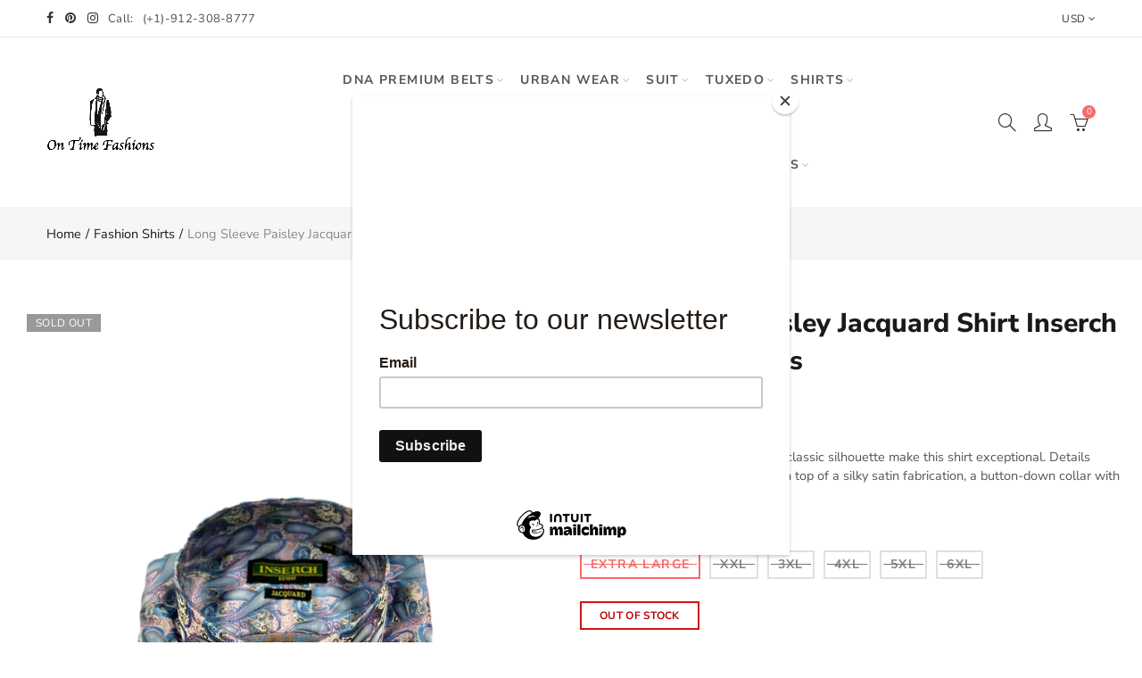

--- FILE ---
content_type: text/html; charset=utf-8
request_url: https://ontimesavannah.com/products/long-sleeve-paisley-jacquard-shirt-inserch-1
body_size: 66815
content:
<!doctype html>
<html lang="en" class="no-js">
<head>
  <meta charset="UTF-8">
  <meta http-equiv="X-UA-Compatible" content="IE=edge,chrome=1">
  <meta name="viewport" content="width=device-width, initial-scale=1.0, maximum-scale=1.0, user-scalable=no"><style type="text/css">/*! Bootstrap Reboot v4.1.1 */*,::after,::before{box-sizing:border-box}html{font-family:sans-serif;line-height:1.15;-webkit-text-size-adjust:100%;-ms-text-size-adjust:100%;-ms-overflow-style:scrollbar;-webkit-tap-highlight-color:transparent}@-ms-viewport{width:device-width}article,aside,figcaption,figure,footer,header,hgroup,main,nav,section{display:block}body{margin:0;font-family:-apple-system,BlinkMacSystemFont,"Segoe UI",Roboto,"Helvetica Neue",Arial,sans-serif,"Apple Color Emoji","Segoe UI Emoji","Segoe UI Symbol";font-size:1rem;font-weight:400;line-height:1.5;color:#212529;text-align:left;background-color:#fff}[tabindex="-1"]:focus{outline:0!important}hr{box-sizing:content-box;height:0;overflow:visible}h1,h2,h3,h4,h5,h6{margin-top:0;margin-bottom:.5rem}p{margin-top:0;margin-bottom:1rem}abbr[data-original-title],abbr[title]{text-decoration:underline;-webkit-text-decoration:underline dotted;text-decoration:underline dotted;cursor:help;border-bottom:0}address{margin-bottom:1rem;font-style:normal;line-height:inherit}dl,ol,ul{margin-top:0;margin-bottom:1rem}ol ol,ol ul,ul ol,ul ul{margin-bottom:0}dt{font-weight:700}dd{margin-bottom:.5rem;margin-left:0}blockquote{margin:0 0 1rem}dfn{font-style:italic}b,strong{font-weight:bolder}small{font-size:80%}sub,sup{position:relative;font-size:75%;line-height:0;vertical-align:baseline}sub{bottom:-.25em}sup{top:-.5em}a{color:#333;text-decoration:none;background-color:transparent;-webkit-text-decoration-skip:objects}a:hover{color:#0056b3;text-decoration:underline}a:not([href]):not([tabindex]){color:inherit;text-decoration:none}a:not([href]):not([tabindex]):focus,a:not([href]):not([tabindex]):hover{color:inherit;text-decoration:none}a:not([href]):not([tabindex]):focus{outline:0}code,kbd,pre,samp{font-family:SFMono-Regular,Menlo,Monaco,Consolas,"Liberation Mono","Courier New",monospace;font-size:1em}pre{margin-top:0;margin-bottom:1rem;overflow:auto;-ms-overflow-style:scrollbar}figure{margin:0 0 1rem}img{vertical-align:middle;border-style:none}svg:not(:root){overflow:hidden}table{border-collapse:collapse}caption{padding-top:.75rem;padding-bottom:.75rem;color:#6c757d;text-align:left;caption-side:bottom}th{text-align:inherit}label{display:inline-block;margin-bottom:.5rem}button{border-radius:0}button:focus{outline:1px dotted;outline:5px auto -webkit-focus-ring-color}button,input,optgroup,select,textarea{margin:0;font-family:inherit;font-size:inherit;line-height:inherit}button,input{overflow:visible}button,select{text-transform:none}[type=reset],[type=submit],button,html [type=button]{-webkit-appearance:button}[type=button]::-moz-focus-inner,[type=reset]::-moz-focus-inner,[type=submit]::-moz-focus-inner,button::-moz-focus-inner{padding:0;border-style:none}input[type=checkbox],input[type=radio]{box-sizing:border-box;padding:0}input[type=date],input[type=datetime-local],input[type=month],input[type=time]{-webkit-appearance:listbox}textarea{overflow:auto;resize:vertical}fieldset{min-width:0;padding:0;margin:0;border:0}legend{display:block;width:100%;max-width:100%;padding:0;margin-bottom:.5rem;font-size:1.5rem;line-height:inherit;color:inherit;white-space:normal}progress{vertical-align:baseline}[type=number]::-webkit-inner-spin-button,[type=number]::-webkit-outer-spin-button{height:auto}[type=search]{outline-offset:-2px;-webkit-appearance:none}[type=search]::-webkit-search-cancel-button,[type=search]::-webkit-search-decoration{-webkit-appearance:none}::-webkit-file-upload-button{font:inherit;-webkit-appearance:button}output{display:inline-block}summary{display:list-item;cursor:pointer}template{display:none}[hidden]{display:none!important}/*! Bootstrap Grid v4.1.1 */@-ms-viewport{width:device-width}html{box-sizing:border-box;-ms-overflow-style:scrollbar}*,::after,::before{box-sizing:inherit}label{display:block;font-size:14px;color:#1b1919;font-weight:400;margin-bottom:5px;vertical-align:middle}input[type=date],input[type=email],input[type=number],input[type=password],input[type=tel],input[type=telephone],input[type=text],input[type=url],select,textarea{width:100%;height:40px;border:1px solid rgba(129,129,129,.25);font-size:14px;line-height:18px;padding:0 10px;transition:border-color .5s;box-shadow:none;border-radius:0}input[type=date],input[type=email],input[type=number],input[type=password],input[type=search],input[type=tel],input[type=telephone],input[type=text],input[type=url],textarea{-webkit-appearance:none;-moz-appearance:none;appearance:none}textarea{height:auto;line-height:1.5;padding:10px 15px}.container{width:100%;padding-right:10px;padding-left:10px;margin-right:auto;margin-left:auto}.nt-full{position:relative;width:100%}button[disabled],html input[disabled]{cursor:default}.nt_search_results .product_item.four,.nt_search_results .product_item.one,.nt_search_results .product_item.three,.nt_search_results .product_item.two{display:none}@media (min-width:768px){.container{max-width:100%}.more_result.five{display:none}.nt_search_results .product_item.four{display:block}}@media (min-width:992px){.container{max-width:970px}.more_result.four{display:none}.nt_search_results .product_item.three{display:block}}@media (min-width:1200px){.container{max-width:1170px}.more_result.three{display:none}.nt_search_results .product_item.two{display:block}}@media (min-width:1230px){.container{max-width:1200px}}@media (min-width:1440px){.col-lg-18{-ms-flex:0 0 12.5%!important;flex:0 0 12.5%!important;max-width:12.5%!important}.more_result.two{display:none}.nt_search_results .product_item.four,.nt_search_results .product_item.one,.nt_search_results .product_item.three,.nt_search_results .product_item.two{display:block}}.no-js .js{display:none}.nt_slideshow .nt-carousel{visibility:visible;opacity:1}.container-fluid{width:100%;padding-right:10px;padding-left:10px;margin-right:auto;margin-left:auto}.row{display:-ms-flexbox;display:flex;-ms-flex-wrap:wrap;flex-wrap:wrap;margin-right:-10px;margin-left:-10px}.no-gutters{margin-right:0;margin-left:0}.no-gutters>.col,.no-gutters>[class*=col-]{padding-right:0;padding-left:0}.col,.col-1,.col-10,.col-11,.col-12,.col-2,.col-3,.col-4,.col-5,.col-6,.col-7,.col-8,.col-9,.col-auto,.col-lg,.col-lg-1,.col-lg-10,.col-lg-11,.col-lg-12,.col-lg-2,.col-lg-3,.col-lg-4,.col-lg-5,.col-lg-6,.col-lg-7,.col-lg-8,.col-lg-9,.col-lg-auto,.col-md,.col-md-1,.col-md-10,.col-md-11,.col-md-12,.col-md-2,.col-md-3,.col-md-4,.col-md-5,.col-md-6,.col-md-7,.col-md-8,.col-md-9,.col-md-auto,.col-sm,.col-sm-1,.col-sm-10,.col-sm-11,.col-sm-12,.col-sm-2,.col-sm-3,.col-sm-4,.col-sm-5,.col-sm-6,.col-sm-7,.col-sm-8,.col-sm-9,.col-sm-auto,.col-xl,.col-xl-1,.col-xl-10,.col-xl-11,.col-xl-12,.col-xl-2,.col-xl-3,.col-xl-4,.col-xl-5,.col-xl-6,.col-xl-7,.col-xl-8,.col-xl-9,.col-xl-auto{position:relative;width:100%;min-height:1px;padding-right:10px;padding-left:10px}.col{-ms-flex-preferred-size:0;flex-basis:0;-ms-flex-positive:1;flex-grow:1;max-width:100%}.col-auto{-ms-flex:0 0 auto;flex:0 0 auto;width:auto;max-width:none}.col-1{-ms-flex:0 0 8.333333%;flex:0 0 8.333333%;max-width:8.333333%}.col-2{-ms-flex:0 0 16.666667%;flex:0 0 16.666667%;max-width:16.666667%}.col-3{-ms-flex:0 0 25%;flex:0 0 25%;max-width:25%}.col-4{-ms-flex:0 0 33.333333%;flex:0 0 33.333333%;max-width:33.333333%}.col-5{-ms-flex:0 0 41.666667%;flex:0 0 41.666667%;max-width:41.666667%}.col-6{-ms-flex:0 0 50%;flex:0 0 50%;max-width:50%}.col-7{-ms-flex:0 0 58.333333%;flex:0 0 58.333333%;max-width:58.333333%}.col-8{-ms-flex:0 0 66.666667%;flex:0 0 66.666667%;max-width:66.666667%}.col-9{-ms-flex:0 0 75%;flex:0 0 75%;max-width:75%}.col-10{-ms-flex:0 0 83.333333%;flex:0 0 83.333333%;max-width:83.333333%}.col-11{-ms-flex:0 0 91.666667%;flex:0 0 91.666667%;max-width:91.666667%}.col-12{-ms-flex:0 0 100%;flex:0 0 100%;max-width:100%}.order-first{-ms-flex-order:-1;order:-1}.order-last{-ms-flex-order:13;order:13}.order-0{-ms-flex-order:0;order:0}.order-1{-ms-flex-order:1;order:1}.order-2{-ms-flex-order:2;order:2}.order-3{-ms-flex-order:3;order:3}.order-4{-ms-flex-order:4;order:4}.order-5{-ms-flex-order:5;order:5}.order-6{-ms-flex-order:6;order:6}.order-7{-ms-flex-order:7;order:7}.order-8{-ms-flex-order:8;order:8}.order-9{-ms-flex-order:9;order:9}.order-10{-ms-flex-order:10;order:10}.order-11{-ms-flex-order:11;order:11}.order-12{-ms-flex-order:12;order:12}.offset-1{margin-left:8.333333%}.offset-2{margin-left:16.666667%}.offset-3{margin-left:25%}.offset-4{margin-left:33.333333%}.offset-5{margin-left:41.666667%}.offset-6{margin-left:50%}.offset-7{margin-left:58.333333%}.offset-8{margin-left:66.666667%}.offset-9{margin-left:75%}.offset-10{margin-left:83.333333%}.offset-11{margin-left:91.666667%}@media (min-width:576px){.col-sm{-ms-flex-preferred-size:0;flex-basis:0;-ms-flex-positive:1;flex-grow:1;max-width:100%}.col-sm-auto{-ms-flex:0 0 auto;flex:0 0 auto;width:auto;max-width:none}.col-sm-1{-ms-flex:0 0 8.333333%;flex:0 0 8.333333%;max-width:8.333333%}.col-sm-2{-ms-flex:0 0 16.666667%;flex:0 0 16.666667%;max-width:16.666667%}.col-sm-3{-ms-flex:0 0 25%;flex:0 0 25%;max-width:25%}.col-sm-4{-ms-flex:0 0 33.333333%;flex:0 0 33.333333%;max-width:33.333333%}.col-sm-5{-ms-flex:0 0 41.666667%;flex:0 0 41.666667%;max-width:41.666667%}.col-sm-6{-ms-flex:0 0 50%;flex:0 0 50%;max-width:50%}.col-sm-7{-ms-flex:0 0 58.333333%;flex:0 0 58.333333%;max-width:58.333333%}.col-sm-8{-ms-flex:0 0 66.666667%;flex:0 0 66.666667%;max-width:66.666667%}.col-sm-9{-ms-flex:0 0 75%;flex:0 0 75%;max-width:75%}.col-sm-10{-ms-flex:0 0 83.333333%;flex:0 0 83.333333%;max-width:83.333333%}.col-sm-11{-ms-flex:0 0 91.666667%;flex:0 0 91.666667%;max-width:91.666667%}.col-sm-12{-ms-flex:0 0 100%;flex:0 0 100%;max-width:100%}.order-sm-first{-ms-flex-order:-1;order:-1}.order-sm-last{-ms-flex-order:13;order:13}.order-sm-0{-ms-flex-order:0;order:0}.order-sm-1{-ms-flex-order:1;order:1}.order-sm-2{-ms-flex-order:2;order:2}.order-sm-3{-ms-flex-order:3;order:3}.order-sm-4{-ms-flex-order:4;order:4}.order-sm-5{-ms-flex-order:5;order:5}.order-sm-6{-ms-flex-order:6;order:6}.order-sm-7{-ms-flex-order:7;order:7}.order-sm-8{-ms-flex-order:8;order:8}.order-sm-9{-ms-flex-order:9;order:9}.order-sm-10{-ms-flex-order:10;order:10}.order-sm-11{-ms-flex-order:11;order:11}.order-sm-12{-ms-flex-order:12;order:12}.offset-sm-0{margin-left:0}.offset-sm-1{margin-left:8.333333%}.offset-sm-2{margin-left:16.666667%}.offset-sm-3{margin-left:25%}.offset-sm-4{margin-left:33.333333%}.offset-sm-5{margin-left:41.666667%}.offset-sm-6{margin-left:50%}.offset-sm-7{margin-left:58.333333%}.offset-sm-8{margin-left:66.666667%}.offset-sm-9{margin-left:75%}.offset-sm-10{margin-left:83.333333%}.offset-sm-11{margin-left:91.666667%}}@media (min-width:768px){.col-md{-ms-flex-preferred-size:0;flex-basis:0;-ms-flex-positive:1;flex-grow:1;max-width:100%}.col-md-auto{-ms-flex:0 0 auto;flex:0 0 auto;width:auto;max-width:none}.col-md-1{-ms-flex:0 0 8.333333%;flex:0 0 8.333333%;max-width:8.333333%}.col-md-2{-ms-flex:0 0 16.666667%;flex:0 0 16.666667%;max-width:16.666667%}.col-md-3{-ms-flex:0 0 25%;flex:0 0 25%;max-width:25%}.col-md-4{-ms-flex:0 0 33.333333%;flex:0 0 33.333333%;max-width:33.333333%}.col-md-5{-ms-flex:0 0 41.666667%;flex:0 0 41.666667%;max-width:41.666667%}.col-md-6{-ms-flex:0 0 50%;flex:0 0 50%;max-width:50%}.col-md-7{-ms-flex:0 0 58.333333%;flex:0 0 58.333333%;max-width:58.333333%}.col-md-8{-ms-flex:0 0 66.666667%;flex:0 0 66.666667%;max-width:66.666667%}.col-md-9{-ms-flex:0 0 75%;flex:0 0 75%;max-width:75%}.col-md-10{-ms-flex:0 0 83.333333%;flex:0 0 83.333333%;max-width:83.333333%}.col-md-11{-ms-flex:0 0 91.666667%;flex:0 0 91.666667%;max-width:91.666667%}.col-md-12{-ms-flex:0 0 100%;flex:0 0 100%;max-width:100%}.col-md-15{-ms-flex:0 0 20%;flex:0 0 20%;max-width:20%}.order-md-first{-ms-flex-order:-1;order:-1}.order-md-last{-ms-flex-order:13;order:13}.order-md-0{-ms-flex-order:0;order:0}.order-md-1{-ms-flex-order:1;order:1}.order-md-2{-ms-flex-order:2;order:2}.order-md-3{-ms-flex-order:3;order:3}.order-md-4{-ms-flex-order:4;order:4}.order-md-5{-ms-flex-order:5;order:5}.order-md-6{-ms-flex-order:6;order:6}.order-md-7{-ms-flex-order:7;order:7}.order-md-8{-ms-flex-order:8;order:8}.order-md-9{-ms-flex-order:9;order:9}.order-md-10{-ms-flex-order:10;order:10}.order-md-11{-ms-flex-order:11;order:11}.order-md-12{-ms-flex-order:12;order:12}.offset-md-0{margin-left:0}.offset-md-1{margin-left:8.333333%}.offset-md-2{margin-left:16.666667%}.offset-md-3{margin-left:25%}.offset-md-4{margin-left:33.333333%}.offset-md-5{margin-left:41.666667%}.offset-md-6{margin-left:50%}.offset-md-7{margin-left:58.333333%}.offset-md-8{margin-left:66.666667%}.offset-md-9{margin-left:75%}.offset-md-10{margin-left:83.333333%}.offset-md-11{margin-left:91.666667%}}@media (min-width:992px){.col-lg{-ms-flex-preferred-size:0;flex-basis:0;-ms-flex-positive:1;flex-grow:1;max-width:100%}.col-lg-auto{-ms-flex:0 0 auto;flex:0 0 auto;width:auto;max-width:none}.col-lg-1{-ms-flex:0 0 8.333333%;flex:0 0 8.333333%;max-width:8.333333%}.col-lg-2{-ms-flex:0 0 16.666667%;flex:0 0 16.666667%;max-width:16.666667%}.col-lg-3{-ms-flex:0 0 25%;flex:0 0 25%;max-width:25%}.col-lg-4{-ms-flex:0 0 33.333333%;flex:0 0 33.333333%;max-width:33.333333%}.col-lg-5{-ms-flex:0 0 41.666667%;flex:0 0 41.666667%;max-width:41.666667%}.col-lg-6{-ms-flex:0 0 50%;flex:0 0 50%;max-width:50%}.col-lg-7{-ms-flex:0 0 58.333333%;flex:0 0 58.333333%;max-width:58.333333%}.col-lg-8{-ms-flex:0 0 66.666667%;flex:0 0 66.666667%;max-width:66.666667%}.col-lg-9{-ms-flex:0 0 75%;flex:0 0 75%;max-width:75%}.col-lg-10{-ms-flex:0 0 83.333333%;flex:0 0 83.333333%;max-width:83.333333%}.col-lg-11{-ms-flex:0 0 91.666667%;flex:0 0 91.666667%;max-width:91.666667%}.col-lg-12{-ms-flex:0 0 100%;flex:0 0 100%;max-width:100%}.col-lg-15{-ms-flex:0 0 20%;flex:0 0 20%;max-width:20%}.order-lg-first{-ms-flex-order:-1;order:-1}.order-lg-last{-ms-flex-order:13;order:13}.order-lg-0{-ms-flex-order:0;order:0}.order-lg-1{-ms-flex-order:1;order:1}.order-lg-2{-ms-flex-order:2;order:2}.order-lg-3{-ms-flex-order:3;order:3}.order-lg-4{-ms-flex-order:4;order:4}.order-lg-5{-ms-flex-order:5;order:5}.order-lg-6{-ms-flex-order:6;order:6}.order-lg-7{-ms-flex-order:7;order:7}.order-lg-8{-ms-flex-order:8;order:8}.order-lg-9{-ms-flex-order:9;order:9}.order-lg-10{-ms-flex-order:10;order:10}.order-lg-11{-ms-flex-order:11;order:11}.order-lg-12{-ms-flex-order:12;order:12}.offset-lg-0{margin-left:0}.offset-lg-1{margin-left:8.333333%}.offset-lg-2{margin-left:16.666667%}.offset-lg-3{margin-left:25%}.offset-lg-4{margin-left:33.333333%}.offset-lg-5{margin-left:41.666667%}.offset-lg-6{margin-left:50%}.offset-lg-7{margin-left:58.333333%}.offset-lg-8{margin-left:66.666667%}.offset-lg-9{margin-left:75%}.offset-lg-10{margin-left:83.333333%}.offset-lg-11{margin-left:91.666667%}}@media (min-width:1200px){.col-xl{-ms-flex-preferred-size:0;flex-basis:0;-ms-flex-positive:1;flex-grow:1;max-width:100%}.col-xl-auto{-ms-flex:0 0 auto;flex:0 0 auto;width:auto;max-width:none}.col-xl-1{-ms-flex:0 0 8.333333%;flex:0 0 8.333333%;max-width:8.333333%}.col-xl-2{-ms-flex:0 0 16.666667%;flex:0 0 16.666667%;max-width:16.666667%}.col-xl-3{-ms-flex:0 0 25%;flex:0 0 25%;max-width:25%}.col-xl-4{-ms-flex:0 0 33.333333%;flex:0 0 33.333333%;max-width:33.333333%}.col-xl-5{-ms-flex:0 0 41.666667%;flex:0 0 41.666667%;max-width:41.666667%}.col-xl-6{-ms-flex:0 0 50%;flex:0 0 50%;max-width:50%}.col-xl-7{-ms-flex:0 0 58.333333%;flex:0 0 58.333333%;max-width:58.333333%}.col-xl-8{-ms-flex:0 0 66.666667%;flex:0 0 66.666667%;max-width:66.666667%}.col-xl-9{-ms-flex:0 0 75%;flex:0 0 75%;max-width:75%}.col-xl-10{-ms-flex:0 0 83.333333%;flex:0 0 83.333333%;max-width:83.333333%}.col-xl-11{-ms-flex:0 0 91.666667%;flex:0 0 91.666667%;max-width:91.666667%}.col-xl-12{-ms-flex:0 0 100%;flex:0 0 100%;max-width:100%}.order-xl-first{-ms-flex-order:-1;order:-1}.order-xl-last{-ms-flex-order:13;order:13}.order-xl-0{-ms-flex-order:0;order:0}.order-xl-1{-ms-flex-order:1;order:1}.order-xl-2{-ms-flex-order:2;order:2}.order-xl-3{-ms-flex-order:3;order:3}.order-xl-4{-ms-flex-order:4;order:4}.order-xl-5{-ms-flex-order:5;order:5}.order-xl-6{-ms-flex-order:6;order:6}.order-xl-7{-ms-flex-order:7;order:7}.order-xl-8{-ms-flex-order:8;order:8}.order-xl-9{-ms-flex-order:9;order:9}.order-xl-10{-ms-flex-order:10;order:10}.order-xl-11{-ms-flex-order:11;order:11}.order-xl-12{-ms-flex-order:12;order:12}.offset-xl-0{margin-left:0}.offset-xl-1{margin-left:8.333333%}.offset-xl-2{margin-left:16.666667%}.offset-xl-3{margin-left:25%}.offset-xl-4{margin-left:33.333333%}.offset-xl-5{margin-left:41.666667%}.offset-xl-6{margin-left:50%}.offset-xl-7{margin-left:58.333333%}.offset-xl-8{margin-left:66.666667%}.offset-xl-9{margin-left:75%}.offset-xl-10{margin-left:83.333333%}.offset-xl-11{margin-left:91.666667%}}/* Slider */.slick-slider{position:relative;display:block;box-sizing:border-box;-webkit-user-select:none;-moz-user-select:none;-ms-user-select:none;user-select:none;-webkit-touch-callout:none;-khtml-user-select:none;-ms-touch-action:pan-y;touch-action:pan-y;-webkit-tap-highlight-color:transparent}.slick-list{position:relative;display:block;overflow:hidden;margin:0;padding:0}.slick-list:focus{outline:0}.slick-list.dragging{cursor:pointer;cursor:hand}.slick-slider .slick-list,.slick-slider .slick-track{-webkit-transform:translate3d(0,0,0);-moz-transform:translate3d(0,0,0);-ms-transform:translate3d(0,0,0);-o-transform:translate3d(0,0,0);transform:translate3d(0,0,0)}.slick-track{position:relative;top:0;left:0;display:block}.slick-track:after,.slick-track:before{display:table;content:''}.slick-track:after{clear:both}.slick-loading .slick-track{visibility:hidden}.slick-slide{display:none;float:left;height:100%;min-height:1px;outline:0}body.rtl .slick-slide{float:right}.slick-slide.slick-loading img{display:none}.slick-slide.dragging img{pointer-events:none}.slick-initialized .slick-slide{display:block}.slick-loading .slick-slide{visibility:hidden}.slick-vertical .slick-slide{display:block;height:auto;border:1px solid transparent}.slick-arrow.slick-hidden{display:none}.slick-next,.slick-prev{position:absolute;top:50%;color:#000;display:inline-block;text-align:center;cursor:pointer;zoom:1;opacity:0;margin:0;font-size:0;border:0;background:0 0;z-index:2;filter:Alpha(Opacity=0);transform:translateY(-50%);-o-transform:translateY(-50%);-webkit-transform:translateY(-50%);-moz-transform:translateY(-50%);-sand-transform:translateY(-50%);-ms-transform:translateY(-50%);-o-transition:all .25s ease;-moz-transition:all .25s ease;-webkit-transition:all .25s ease;transition:all .25s ease}.slick-prev{left:-20px}.slick-next{right:-20px}.slick-slider:hover .slick-prev{left:-47px}.slick-slider:hover .slick-next{right:-47px}.slick-slider>.slick-arrow.slick-disabled,.slick-slider>.slick-arrow.slick-disabled:before{color:rgba(0,0,0,.3);cursor:default}.slick-slider>.slick-arrow:before{display:block;content:"\e605";font-family:simple-line-icons;width:55px;font-size:36px;height:55px;line-height:55px}.slick-slider>.slick-arrow.slick-next:before{content:"\e606"}.slick-slider:hover .slick-arrow{opacity:1}.cd-quick-view .slick-slider:hover .slick-arrow,.popup-quick-view .slick-slider:hover .slick-arrow{right:0}.cd-quick-view .slick-slider:hover .slick-prev,.popup-quick-view .slick-slider:hover .slick-prev{left:0}.slick-slider .slick-arrow:hover:not(.slick-disabled){color:rgba(0,0,0,.6)}.slick-slider .slick-arrow:focus{outline:0}.slick-dotted.slick-slider{margin-bottom:30px}.slick-dots{position:absolute;bottom:15px;display:block;width:100%;padding:0;margin:0;list-style:none;text-align:center;z-index:999}.products.jas-carousel ul.slick-dots{position:static}.slick-dots li{position:relative;display:inline-block;width:10px;height:10px;margin:0 5px;padding:0;cursor:pointer}.slick-dots li button{font-size:0;line-height:0;display:block;width:10px;height:10px;padding:5px;cursor:pointer;color:transparent;border:0;outline:0;background:0 0!important}.slick-dots li button:focus,.slick-dots li button:hover{outline:0}.slick-dots li button:focus:before,.slick-dots li button:hover:before{opacity:1}.slick-dots li button:before{font-size:0;position:absolute;top:0;left:0;width:10px;height:10px;content:'';text-align:center;opacity:.25;background-color:#000;border-radius: 50%;-webkit-font-smoothing:antialiased;-moz-osx-font-smoothing:grayscale}.slick-dots li.slick-active button:before{opacity:.75;color:#000}.slick-loading .slick-list {background: #fff url('//ontimesavannah.com/cdn/shop/t/3/assets/ajax-loader.gif?v=41356863302472015721596772950') center center no-repeat;}img.lazyload,img.lazyloading,.main-img img,.back-img img {width: 100%}.color-scheme-light .nasa-opening-time li {border-bottom: 1px solid rgba(255,255,255,.1);}.p-nav img.lazyload,.p-nav img.lazyloading{opacity: 0}.nt-wrap-lazy:before {content: "";display: block;width: 100%;height: 100%;left: 0;top: 0;background-color: #f5f5f5;position: absolute;opacity: 1;visibility: visible;-webkit-transition: opacity .25s ease,visibility .25s ease;transition: opacity .25s ease,visibility .25s ease;}.lazyloaded + .nt-wrap-lazy, .lazyloaded >.nt-wrap-lazy{display: none;}.lazyloaded + .nt-wrap-lazy:after, .lazyloaded >.nt-wrap-lazy:after, .lazyloaded + .nt-wrap-lazy:before, .lazyloaded >.nt-wrap-lazy:before {opacity: 0;visibility: hidden;}.equal-nt [class*="lazyload"]:before {content: '';display: block;height: 0;width: 100%; /*padding-top: 127.7777778%; */}.equal-nt.ratio8_5 [class*="lazyload"]:before{padding-top: 62.5%;}.equal-nt.ratio3_2 [class*="lazyload"]:before{padding-top: 66.66%;}.equal-nt.ratio2_1 [class*="lazyload"]:before{padding-top: 50%;}.equal-nt.ratio1_2 [class*="lazyload"]:before{padding-top: 200%;}.equal-nt.ratio4_3 [class*="lazyload"]:before{padding-top: 75%;}.equal-nt.ratio16_9 [class*="lazyload"]:before{padding-top: 56.25%;}.equal-nt.ratio1_1 [class*="lazyload"]:before{padding-top: 100%;}.equal-nt.ratio_nt [class*="lazyload"]:before{padding-top: 127.7777778%;}.equal-nt.ratio2_3 [class*="lazyload"]:before {padding-top: 150%;}.nt_bg_lz.lazyload,.nt_bg_lz.lazyloading {background-color: #f5f5f5;background-image: none !important;}.equal-nt [class*="lazyload"] {display: block;width: 100%;height: 100%;position: relative;background-repeat: no-repeat;background-size: cover;}.equal-nt.nt_contain [class*="lazyload"] {background-size: contain}.equal-nt .back-img[class*="lazyload"] { position: absolute}.equal-nt.position_1 [class*="lazyload"]{background-position: left top}.equal-nt.position_2 [class*="lazyload"]{background-position: left center}.equal-nt.position_3 [class*="lazyload"]{background-position: left bottom}.equal-nt.position_4 [class*="lazyload"]{background-position: right top}.equal-nt.position_5 [class*="lazyload"]{background-position: right center}.equal-nt.position_6 [class*="lazyload"]{background-position: right bottom}.equal-nt.position_7 [class*="lazyload"]{background-position: center top}.equal-nt.position_8 [class*="lazyload"]{background-position: center center}.equal-nt.position_9 [class*="lazyload"]{background-position: center bottom}.price del {font-size: 13px;font-weight: normal;color: #555 }.price ins {text-decoration: none;background-color: transparent;padding: 0;opacity: 1;color: #f76b6a;}.nasa-row {margin-left: -.68966em;margin-right: -.68966em;}.nasa-row:before, .nasa-row:after {content: " ";display: table;}.nasa-row:after {clear: both;}.nasa-col {padding-left: .68966em;padding-right: .68966em;}.nt-banner-image {background-size: cover;background-repeat: no-repeat;background-position: 50% 50%;} .nasa-full-to-left .nt-banner-image,.nasa-full-to-right .nt-banner-image{margin-bottom: 10px;}.pin__type .open-qv-mpf,.nt-grid-item .open-qv-mpf {display: none}.product-images-slider_on {margin-bottom: 0 !important}.nt_slick_op {visibility: hidden;opacity: 0;}.nt_slick_op.slick-initialized {visibility: visible;opacity: 1;}.nt-full .slick-slider .slick-prev {left: 20px}.nt-full .slick-slider .slick-next {right: 20px}.nt-full .slick-slider:hover .slick-prev {left: 0}.nt-full .slick-slider:hover .slick-next {right: 0}.burger-icon {display: block;height: 1px;width: 30px;margin-bottom: 8px;background-color: #000;background-color: currentColor;transition: all 0.25s ease-out;}.burger-icon--mid {width: 18px}.burger-icon--bottom {margin-bottom: 0 !important}@font-face {font-family: "icons";src: url('//ontimesavannah.com/cdn/shop/t/3/assets/icons.eot?v=163758654868947677581596772963');src: url('//ontimesavannah.com/cdn/shop/t/3/assets/icons.eot?v=163758654868947677581596772963#iefix') format("embedded-opentype"),url('//ontimesavannah.com/cdn/shop/t/3/assets/icons.woff?v=40388578414565558281596772965') format("woff"),url('//ontimesavannah.com/cdn/shop/t/3/assets/icons.ttf?v=7314568078299467091596772964') format("truetype"),url('//ontimesavannah.com/cdn/shop/t/3/assets/icons.svg?v=18544992770120008361596772964#timber-icons') format("svg");font-weight: normal;font-style: normal;}.icon-fallback-text .icon {display: none;}.payment-icons .icon-fallback-text .icon {display: inline-block;}.payment-icons .icon-fallback-text .fallback-text {clip: rect(0 0 0 0);overflow: hidden;position: absolute;height: 1px;width: 1px;}.payment-icons .icon:before {display: none;}.payment-icons .icon:before {display: inline;font-family: "icons";text-decoration: none;speak: none;font-style: normal;font-weight: normal;font-variant: normal;text-transform: none;line-height: 1;-webkit-font-smoothing: antialiased;-moz-osx-font-smoothing: grayscale;}.payment-icons .icon-amazon_payments:before {content: "\e908";}.payment-icons .icon-american_express:before {content: "\41";}.payment-icons .icon-apple_pay:before {content: "\e907";}.payment-icons .icon-arrow-down:before {content: "\34";}.payment-icons .icon-bitcoin:before {content: "\42";}.payment-icons .icon-cart:before {content: "\5b";}.payment-icons .icon-cirrus:before {content: "\43";}.payment-icons .icon-dankort:before {content: "\64";}.payment-icons .icon-diners_club:before {content: "\63";}.payment-icons .icon-discover:before {content: "\44";}.payment-icons .icon-dogecoin:before {content: "\e900";}.payment-icons .icon-dwolla:before {content: "\e901";}.payment-icons .icon-facebook:before {content: "\66";}.payment-icons .icon-fancy:before {content: "\46";}.payment-icons .icon-forbrugsforeningen:before {content: "\e902";}.payment-icons .icon-google_pay:before {content: "\e90c";}.payment-icons .icon-google_plus:before {content: "\e905";}.payment-icons .icon-grid-view:before {content: "\e603";}.payment-icons .icon-hamburger:before {content: "\e600";}.payment-icons .icon-instagram:before {content: "\e903";}.payment-icons .icon-interac:before {content: "\49";}.payment-icons .icon-jcb:before {content: "\4a";}.payment-icons .icon-klarna:before {content: "\e90a";}.payment-icons .icon-list-view:before {content: "\e604";}.payment-icons .icon-litecoin:before {content: "\e904";}.payment-icons .icon-maestro:before {content: "\6d";}.payment-icons .icon-master:before {content: "\4d";}.payment-icons .icon-minus:before {content: "\e602";}.payment-icons .icon-paypal:before {content: "\50";}.payment-icons .icon-pin:before {content: "\e909";}.payment-icons .icon-pinterest:before {content: "\70";}.payment-icons .icon-plus:before {content: "\e605";}.payment-icons .icon-rss:before {content: "\72";}.payment-icons .icon-search:before {content: "\73";}.payment-icons .icon-shopify_pay:before {content: "\e90b";}.payment-icons .icon-snapchat:before {content: "\e906";}.payment-icons .icon-tumblr:before {content: "\74";}.payment-icons .icon-twitter:before {content: "\54";}.payment-icons .icon-vimeo:before {content: "\76";}.payment-icons .icon-visa:before {content: "\56";}.payment-icons .icon-x:before {content: "\78";}.payment-icons .icon-youtube:before {content: "\79";}.payment-icons {-webkit-user-select: none;-moz-user-select: none;-ms-user-select: none;-o-user-select: none;user-select: none;cursor: default;}.payment-icons li {margin: 0 7.5px !important;color: #59756f;cursor: default;}.payment-icons .icon {font-size: 30px;line-height: 30px;}.payment-icons .icon-shopify_pay {font-size: 25px;line-height: 25px;}.payment-icons .fallback-text {text-transform: capitalize;}.payment-icon.svg{display: inline-block;margin: 0 !important;line-height: 1;}.payment-icon.svg .icon {width: 38px;height: 24px;}.sp-col-switch .one,.pswp__share-tooltip a.pswp__share--download {display: none}.wrapper-contetn_full .container {/* width: 95%; */max-width: 100%;padding-left: 20px;padding-right: 20px;}.wrapper-boxed .global-wrapper {max-width: 1220px;overflow: hidden;margin: 0 auto;box-shadow: 0 1px 5px rgba(190,190,190,.26);}.wrapper-boxed .header-banner {max-width: 1200px;margin: 0 auto;}.wrapper-boxed .site_header.live_stuck {left: auto;right: auto; max-width: 1220px;}.wrapper-boxed #nt_backtop {bottom: 40px;right: 20px;}.wrapper-boxed.sticky-footer-on .footer-container {right: auto;left: auto;max-width: 1220px;width: 100%;}@media (min-width: 1620px) {.wrapper-wide .container {max-width: 1600px;/* width: 95%; */}}.wrapper-contetn_full .nt-pagination,.wrapper-wide .nt-pagination {max-width: 100%;}.announcement_bar {background-color: #446084;min-height: 35px;display: table;vertical-align: middle;line-height: 1.5;opacity: 1;-webkit-transform: translate3d(0, 0, 0);transform: translate3d(0, 0, 0); -webkit-transition: all 0.2s;-moz-transition: all 0.2s;-o-transition: all 0.2s;transition: all 0.2s;}.hidden_an_bar .announcement_bar { opacity: 0; min-height: 0;-webkit-transform: translate3d(0, -100%, 0);transform: translate3d(0, -100%, 0);}.announcement_bar>a { padding: 5px 0;display: table-cell;vertical-align: middle;}.color-scheme-dark .close_an_bar svg path {fill: #333}.ellesi-gmap.nt-gmap {height: 100%;min-height: 500px;}.with_featured_img .wrap_cat {position: relative}/* nanoScroller */.nt-scroll { /*position: absolute;top: 0;right: 0;bottom: 0;left: 0;overflow: hidden; */-webkit-box-flex: 1;-ms-flex: 1 1 auto;flex: 1 1 auto;width: 100%;height: 100%;position: relative;overflow: hidden;}.nt-scroll .nt-scroll-content {padding-right: 0;position: absolute;top: 0;right: 0;bottom: 0;left: 0;overflow: scroll;overflow-x: hidden;-webkit-overflow-scrolling: touch;}.nt-scroll .nt-scroll-content:focus {outline: none;}.nt-scroll .nt-scroll-content::-webkit-scrollbar,.footer__collapsed .footer_contact_logo .widget-title{display: none;}.nt-scroll-pane {width: 2px;background: rgba(0, 0, 0, 0.05);position: absolute;top: 0;right: 0;bottom: 0;visibility : hidden\9; opacity: .01;-webkit-transition: .2s;-moz-transition : .2s;-o-transition : .2s;transition: .2s;-moz-border-radius: 5px;-webkit-border-radius : 5px;border-radius : 5px;}.nt-scroll-pane > .nt-scroll-slider {background: rgba(0, 0, 0, 0.7);position: relative;margin: 0 0px;}.has-scrollbar > .nt-scroll-content::-webkit-scrollbar {display: block;}.nt-scroll:hover > .nt-scroll-pane, .nt-scroll-quick:hover > .nt-scroll-pane, .nt-sidebar-scroll:hover > .nt-scroll-pane, .nt-scroll-pane.active, .nt-scroll-pane.flashed { visibility : visible\9;opacity: 0.99;}.nt_ajaxFilter .widget .nt-scroll,.nt_sidebarfilter .widget .nt-scroll{max-height: 200px;position: relative;}.mask-overlay {position: fixed;top: 0;left: 0;width: 100%;height: 100%;z-index: 999;opacity: 0;visibility: hidden;background-color: rgba(0,0,0,.7);-webkit-transition: opacity .25s ease,visibility 0s ease .25s;transition: opacity .25s ease,visibility 0s ease .25s;}.global-wrapper {overflow: hidden}.cart-opened .mask-overlay,.login-opened .mask-overlay, .menu-opened .mask-overlay,.filter_opened .mask-overlay,.default_opened .mask-overlay,.open_quickview .mask-overlay {opacity: 1;visibility: visible;-webkit-transition: opacity .25s ease,visibility 0s ease;transition: opacity .25s ease,visibility 0s ease;}.metro + .products-footer {margin-top: 30px}.nt-newsletter-popup.nt_non_img {max-width: 650px}.nt-newsletter-popup .signup-newsletter-form input[type='submit'] { min-width: 165px}.nt_popup_bg {background-repeat: no-repeat;background-position: center;background-size: cover;}.nt-popup-wrap {height: 100%;padding: 40px 20px 75px}.nt_new_checkzone.pa {bottom: 40px;left: 20px}#hideforever_ypop {display: inline;margin: -2px 5px 0 0;text-align: center;vertical-align: middle;}.banner_cookies {bottom: 0;left: 0;right: 0;color: #fff;z-index: 999999;padding: 15px 30px;background-color: rgba(0,0,0,.9);}.banner_cookies.animated {-webkit-animation-duration: .5s; animation-duration: .5s;}.banner_cookies.animated.rollIn,.banner_cookies.animated.swing,.banner_cookies.animated.shake,.banner_cookies.animated.wobble,.banner_cookies.animated.jello {-webkit-animation-duration: .85s; animation-duration: .85s;}.banner_cookies p>a {color: #fff;text-decoration: underline}.banner_cookies p>a:hover,.banner_cookies p>a:focus{opacity: .7}.banner_cookies_btn.btn_primary {width: auto;line-height: 44px;padding: 0 25px;border-radius: 3px;}.container_page h1, .container_page h2, .container_page h3, .container_page h4, .container_page h5, .container_page h6 {font-weight: bold}.countdown-time-simple {left: 10px;right: 10px;bottom: 10px;color: #fff;padding: 5px 0;opacity: 0;visibility: hidden;z-index: 6;-webkit-transition: opacity .3s ease-in-out;-moz-transition: opacity .3s ease-in-out;-o-transition: opacity .3s ease-in-out;transition: opacity .3s ease-in-out;}.countdown-time-simple:before {content: '';position: absolute;left: 0;width: 100%;top: 0;height: 100%;background-color: #f76b6a;opacity: 0.85;}.nt_slideshow_banner .countdown-time-simple.pa {position: relative;right: 0;left: 0;width: 70%;margin: 0 auto;}.nt_slideshow_banner .countdown-time-simple.pa h5 {margin: 0;font-size: 13px;line-height: inherit;letter-spacing: 0;}.nt_slideshow_banner .countdown-time-simple.default h5 {color: #fff}.countdown-time-simple.show { opacity: 1;visibility: visible}.countdown-time-simple.dark,.countdown-time-simple.dark .cw{font-weight: 700;color: #000}.countdown-time-simple.dark:before{background-color: #fff; border: 1px dashed #000}.countdown-time-simple.light,.countdown-time-simple.light .cw{font-weight: 700;color: #f76b6a}.countdown-time-simple.light:before{background-color: #fff;border: 1px dashed #f76b6a;}.countdown-time-simple.light_2,.countdown-time-simple.light_2 .cw{font-weight: 700;color: #95bf47}.countdown-time-simple.light_2:before{background-color: #fff;border: 1px dashed #95bf47;}button, html input[type="button"], input[type="reset"], input[type="submit"] {-webkit-appearance: button;cursor: pointer;}.p-nav.nt-carousel.left:not(.right),.p-nav.nt-group-carousel.left:not(.right){margin-right: -10px;}.p-nav.nt-carousel.right,.p-nav.nt-group-carousel.right{margin-left: -10px;}.template-product .p-nav.left .slick-slide { margin-bottom: 10px;padding: 1px}.template-product .p-nav.left .slick-slide:last-child { margin-bottom: 0}.selector-wrapper,.variations .swatches-select>.nt_unavailable,.variations.variant_simple .input-dropdown-inner .dropdown-list li.nt_soldout:before {display: none !important;}.variations .swatch:not(.style_color) .swatches-select>.nt_soldout:before{content: " ";position: absolute;top: 50%;right: 2px;margin-top: -1px;width: 95%; -webkit-width: calc(100% - 4px);-moz-width: calc(100% - 4px);width: calc(100% - 4px);height: 1px;display: inline-block;background-color: #777777;-webkit-transition: background-color .2s ease-in-out,transform .2s ease-in-out,width .2s ease-in-out;-moz-transition: background-color .2s ease-in-out,transform .2s ease-in-out,width .2s ease-in-out;-o-transition: background-color .2s ease-in-out,transform .2s ease-in-out,width .2s ease-in-out;transition: background-color .2s ease-in-out,transform .2s ease-in-out,width .2s ease-in-out;}.variations .swatch:not(.style_color) .swatches-select>.nt_soldout:hover:before,.variations .swatch:not(.style_color) .swatches-select>.is-selected.nt_soldout:before {background-color: #fff;}.variations .swatch.style_color .swatches-select>.nt_soldout.is-selected,.variations .swatch.style_color .swatches-select>.nt_soldout>span:before {background-image: url(//ontimesavannah.com/cdn/shop/t/3/assets/sold_out.png?v=174504563296916457131596772999); background-size: cover; background-repeat: no-repeat; background-position: 0 0} .variations .swatch.style_color .swatches-select>.nt_soldout>span {position: relative}.variations .swatch.style_color .swatches-select>.nt_soldout>span:before {content: " ";position: absolute;width: 100%;height: 100%;top: 0;left: 0;bottom: 0;right: 0;display: block;z-index: 2;-webkit-border-radius: 50%;-moz-border-radius: 50%;border-radius: 50%;}.variations .swatch.style_color .swatches-select>.nt_soldout:not(.image-swatch)>span.bg_color_black:before{background-image: url(//ontimesavannah.com/cdn/shop/t/3/assets/sold_out_white.png?v=86177204333887740271596772999)} .variations .swatches-select>li.nt_soldout a,.variations.variant_simple .input-dropdown-inner .dropdown-list li.current-item.nt_soldout a,.variations.variant_simple .input-dropdown-inner .dropdown-list li.nt_soldout a{ color: #d0c8c8 !important;}.variations.variant_simple .input-dropdown-inner .dropdown-list li.nt_soldout a {text-decoration: line-through;}span.nt_name_current {color: #f76b6a;text-transform: none;}.variant-quantity:not(.only_default) {display: none}.variant-quantity.is-visible {display: block;line-height: normal;font-weight: bold;/* color: #ec0101; */margin-top: -10px;}.square.variations .swatch__list--item ,.square.variations .swatch__list--item >span,.square_quick.variations .swatch__list--item ,.square_quick.variations .swatch__list--item >span,.square.swatch__list .swatch__list--item ,.square.swatch__list .swatch__list--item >span,.variations.square .swatch.style_color .swatches-select>.nt_soldout>span:before,.variations.square_quick .swatch.style_color .swatches-select>.nt_soldout>span:before{-webkit-border-radius: 0;-moz-border-radius:0;border-radius: 0;}.input-dropdown-inner {position: relative;display: block;}.input-dropdown-inner > a {position: relative;padding: 0 30px 0 15px;display: block;width: 100%;min-width: 100px;height: 35px;border: 1px solid rgba(168,168,168,.4);font-size: 14px;letter-spacing: .4px;text-align: left;color: inherit;line-height: 35px;text-transform: uppercase;text-overflow: ellipsis;white-space: nowrap;overflow: hidden;}.input-dropdown-inner.dd-shown> a {z-index: 400}.input-dropdown-inner > a::after { position: absolute;right: 15px;top: 0;}.dropdown-list {display: none;max-height: 230px;overflow: auto;overscroll-behavior-y: contain;-webkit-overflow-scrolling: touch;position: absolute;top: 100%;z-index: 300;width: 100%;background-color: #fff;padding: 10px 0;left: 0; border: 1px solid #ddd; border-top: 0;-webkit-box-shadow: 0px 0px 35px -10px rgba(0, 0, 0, 0.25);box-shadow: 0px 0px 35px -10px rgba(0, 0, 0, 0.25);}.swatch .dropdown-list li {padding: 0;border: 0;}.dropdown-list li a {font-size: 14px;display: block;color: #8b8b8b;text-overflow: ellipsis;white-space: nowrap;overflow-x: hidden;padding: 10px 15px;-webkit-transition: all .1s ease;-moz-transition: all .1s ease;-o-transition: all .1s ease;transition: all .1s ease;}.variations.variant_simple .input-dropdown-inner .dropdown-list li.is-selected:hover a, .variations.variant_simple .input-dropdown-inner .dropdown-list li:hover a {background-color: #f76b6a;color: #fff;}.variations.variant_simple .input-dropdown-inner .dropdown-list li.is-selected a {background-color: #f1f1f1;color: #545252;}/* .variations.variant_simple .input-dropdown-inner .dropdown-list {display: inline-block !important;visibility: hidden;opacity: 0;}.variations.variant_simple .input-dropdown-inner.dd-shown .dropdown-list {visibility: visible;opacity: 1;} */.image-swatch >span {background-repeat: no-repeat;background-position: center;background-size: 100%;}/* TABLE */.table-bordered-style th,.table-bordered-style td {border: 1px solid #EFEFEF;}table {width: 100%;margin-bottom: 50px;font-size: 14px;}table a {color: #2f2f2f;}table tr th {padding: 15px 10px;text-align: left;letter-spacing: 1px;font-size: 18px;font-weight: 600;text-transform: uppercase;line-height: 1.4;color: #1B1919;vertical-align: middle;border: none;border-bottom: 2px solid #EFEFEF;}table tr td {padding: 15px 12px;border: none;text-align: left;border-bottom: 1px solid #E6E6E6;}table tbody th,table tfoot th {border-bottom: 1px solid #E6E6E6;text-transform: none;}.responsive-table {overflow-x: auto;margin-bottom: 30px;}.responsive-table table {margin: 0;}.responsive-table .responsive-table {margin-bottom: 0px;overflow-x: visible;}.single-product-content .sp_tab-center + .tab-panels .shop_attributes {max-width: 550px;margin: 0 auto;}.single-product-content .shop_attributes th{font-size: 16px;font-weight: 700;width: 20%}.single-product-content .entry-content p {line-height: 1.7;letter-spacing: .3px;}.single-product-content .shop_attributes td p, .single-product-content .shop_attributes th p {margin-bottom: 0;}.pr_info_sticky .nt-scroll .nt-scroll-content {padding-right: 10px}.nt_pr_grouped .product-image-summary .pr_onsale {display: none;}.close_an_bar {width: 60px;height: 35px;line-height: 38px;top: 0;right: 0;}.close_an_bar svg{width: 14px}@-webkit-keyframes live_stuck{0%{opacity: 0;transform:translateY(-100%)}100%{opacity: 1;transform:translateY(0)}}@-moz-keyframes live_stuck{0%{opacity: 0;transform:translateY(-100%)}100%{opacity: 1;transform:translateY(0)}}@keyframes live_stuck{0%{opacity: 0;transform:translateY(-100%)}100%{opacity: 1;transform:translateY(0)}}@-webkit-keyframes progress-bar-stripes { from { background-position: 0 0 }to { background-position: 40px 0 }}@-moz-keyframes progress-bar-stripes { from { background-position: 0 0 }to { background-position: 40px 0 }}@keyframes progress-bar-stripes { from { background-position: 0 0 }to { background-position: 40px 0 }}@media (min-width: 1024px) {.nasa-full-to-left,.nasa-full-to-right {position: static;}.nt-banner-image {position: absolute;top: 0;left: 0;right: 0;bottom: 0;width: 100%;height: 100%;max-width: inherit;max-width: 41.666667%;}.nt-banner-image img { visibility: hidden }.nasa-full-to-right .nt-banner-image {right: 0;left: auto; }.nasa-full-to-left .nt-banner-image,.nasa-full-to-right .nt-banner-image{margin-bottom: 0;}}.catalog_mode_on .add-to-cart-btn,.catalog_mode_on .single_add_to_cart_button,.catalog_mode_on #shopify_quantity,.catalog_mode_on .ajax_form_cart,.catalog_mode_on .shopify-payment-button,.catalog_mode_on .checkout_divide,.catalog_mode_on #shopify_quantity_quick,.catalog_mode_on #shopify_quantity_sticky{display: none !important;}.catalog_mode_on .shopify-variation-price.price_varies.mb__25 {margin-bottom: 0}#prompt-background {background-color: rgba(0, 0, 0, 0.98); background-size: cover;background-repeat: no-repeat;background-position: center center;-webkit-background-size: cover;-moz-background-size: cover;-o-background-size: cover;background-size: cover;width: 100%;height: 100%;position: fixed;left: 0;top: 0;z-index: 9999999;outline: 0!important;-webkit-backface-visibility: hidden;overflow-x: hidden;overflow-y: auto;}.nt_mb_mobile {margin-bottom: 20px}#prompt-background .row {margin-right: -5px;margin-left: -5px;}#prompt-background .col-12 {padding-right: 5px;padding-left: 5px}#age-check-prompt {padding: 20px;-webkit-overflow-scrolling: touch;-webkit-animation-duration: 1s;animation-duration: 1s;-webkit-animation-fill-mode: both;animation-fill-mode: both}.popup-added_to_cart p.text_pp {font-size: 16px;}.modal-prompt-holder {text-align: center;position: absolute;width: 100%;height: 100%;left: 0;top: 0;padding: 0 8px;box-sizing: border-box;} .modal-prompt-holder:before {content: '';display: inline-block;height: 100%;vertical-align: middle;}.modal-prompt-content {position: relative;display: inline-block;vertical-align: middle;margin: 0 auto;width: 100%;text-align: left;z-index: 10451;}#age-check-prompt.age_pp {-webkit-animation-name: fadeIn;animation-name: fadeIn;}.menu_hover_img {position: absolute;left: 100%;top: 0;pointer-events: none;padding-left: 5px;opacity: 0;background: #FFF;-webkit-transition: opacity .3s ease-in-out;-o-transition: opacity .3s ease-in-out;transition: opacity .3s ease-in-out;z-index: 222;}.menu_hover_img img {width: 120px;max-width: 120px;height: auto;-webkit-box-shadow: -2px 2px 81px -27px rgba(0, 0, 0, 0.29);box-shadow: -2px 2px 81px -27px rgba(0,0,0,0.29);}.sub-column-item .sub-column li>a:hover .menu_hover_img {pointer-events: auto;opacity: 1}@media (min-width: 768px) {.menu_vertical_group .nt_slideshow h5 {font-size: 11px;line-height: 17px;letter-spacing: 6px;}.menu_vertical_group .nt_slideshow h2 {font-size: 40px;line-height: 45px;padding: 8px 0;}.menu_vertical_group .nt_slideshow .nasa-button-banner {font-size: 10px;letter-spacing: 1px;}}@media (max-width: 736px) {.nt_promo_banner_parallax h2 {font-size: 30px}/* .variations .dropdown-list {top:auto;bottom: 100%;} */}.sub_nt_deal {font-size: 29.6px;line-height: 1;}.sub_nt_deal del {font-size: 26.6px}.nt_slideshow .nt_banner_img {background-size: cover}.Shopify-product-details__short-description ul,.shopify-Tabs-panel--description ul,.container_article article ul,.container_page:not(.container_contact) ul{list-style: square;padding-left: 20px;line-height: 1.5}.rtl .Shopify-product-details__short-description ul,.rtl .shopify-Tabs-panel--description ul{padding-right: 20px;padding-left: 0}.color-scheme-light .dropdown-wrap-cat,.color-scheme-light .dropdown-wrap-cat a,.color-scheme-light .dropdown-wrap-cat p,.color-scheme-light .dropdown-wrap-cat label {color: rgba(0,0,0,.9)}.color-scheme-light .dropdown-wrap-cat .cart-drawer__item a:hover,.color-scheme-light .dropdown-wrap-cat .cart-drawer__item a:focus{color: #000;text-decoration: underline}@media (max-width: 736px){.hide_qty #nt_sticky_add,.hide_qty {width: 100%}}/*150 colors css*/[class*=bg_color_]{font-size:0;background-color:#f7f8fa}.bg_color_cyan{background-color:#25bdb0}.bg_color_pink{background-color:#fcc6de}.bg_color_black{background-color:#000}.bg_color_grey{background-color:#ccc}.bg_color_green{background-color:#e1eb78}.bg_color_sliver{background-color:#f2f2f2}.bg_color_blue{background-color:#a8bcd4}.bg_color_purple{background-color:#7e0b80}.bg_color_white{background-color:#fff;border:1px solid #ddd}.bg_color_brown{background-color:#977945}.bg_color_red{background-color:#f63400}.bg_color_brown{background-color:#ad8111}.bg_color_gold{background-color:#cea525}.bg_color_beige{background-color:#f0deba}.bg_color_gray{background-color:#bfbfbf}.bg_color_orange{background-color:#ff7900}.bg_color_yellow{background-color:#dcdb79}.bg_color_navy{background-color:#001f3f}.bg_color_aqua{background-color:#7fdbff}.bg_color_teal{background-color:#39cccc}.bg_color_gun-smoke{background-color:#12221f}.bg_color_olive{background-color:olive}.bg_color_lime{background-color:#0f0}.bg_color_rose-gold{background-color:#fcdbd6}.bg_color_clear{background-color:#caf6ea}.bg_color_maroon{background-color:maroon}.bg_color_ivory{background-color:ivory}.bg_color_lavenderblush{background-color:#b0e0e6}.bg_color_powderblue{background-color:#f012be}.bg_color_darkgreen{background-color:#006400}.bg_color_saddlebrown{background-color:#8b4513}.bg_color_lightcoral{background-color:#f08080}.bg_color_palevioletred{background-color:#db7093}.bg_color_chocolate{background-color:#d2691e}.bg_color_darkolivegreen{background-color:#556b2f}.bg_color_darkred{background-color:#8b0000}.bg_color_mediumaquamarine{background-color:#66cdaa}.bg_color_sandybrown{background-color:#f4a460}.bg_color_darkslategray{background-color:#2f4f4f}.bg_color_salmon{background-color:salmon}.bg_color_slateblue{background-color:#6a5acd}.bg_color_lightgray{background-color:#d3d3d3}.bg_color_lemonchiffon{background-color:#fffacd}.bg_color_thistle{background-color:#d8bfd8}.bg_color_wheat{background-color:wheat}.bg_color_lightsalmon{background-color:#ffa07a}.bg_color_hotpink{background-color:#ff69b4}.bg_color_lawngreen{background-color:#7cfc00}.bg_color_snow{background-color:snow}.bg_color_darkslateblue{background-color:#483d8b}.bg_color_coral{background-color:coral}.bg_color_limegreen{background-color:#32cd32}.bg_color_lightgrey{background-color:#d3d3d3}.bg_color_royalblue{background-color:#4169e1}.bg_color_dimgrey{background-color:#696969}.bg_color_lightseagreen{background-color:#20b2aa}.bg_color_skyblue{background-color:#87ceeb}.bg_color_orchid{background-color:orchid}.bg_color_darksalmon{background-color:#e9967a}.bg_color_darkorchid{background-color:#9932cc}.bg_color_cornflowerblue{background-color:#6495ed}.bg_color_cornsilk{background-color:#fff8dc}.bg_color_lightslategrey{background-color:#789}.bg_color_whitesmoke{background-color:#f5f5f5}.bg_color_seagreen{background-color:#2e8b57}.bg_color_crimson{background-color:#dc143c}.bg_color_azure{background-color:azure}.bg_color_paleturquoise{background-color:#afeeee}.bg_color_darkkhaki{background-color:#bdb76b}.bg_color_mediumvioletred{background-color:#c71585}.bg_color_lightgoldenrodyellow{background-color:#fafad2}.bg_color_violet{background-color:violet}.bg_color_peachpuff{background-color:#ffdab9}.bg_color_steelblue{background-color:#4682b4}.bg_color_blanchedalmond{background-color:#ffebcd}.bg_color_moccasin{background-color:#ffe4b5}.bg_color_antiquewhite{background-color:#faebd7}.bg_color_mediumturquoise{background-color:#48d1cc}.bg_color_lightskyblue{background-color:#87cefa}.bg_color_darkorange{background-color:#ff8c00}.bg_color_darkblue{background-color:#00008b}.bg_color_springgreen{background-color:#00ff7f}.bg_color_lavender{background-color:#e6e6fa}.bg_color_mediumpurple{background-color:#9370db}.bg_color_deepskyblue{background-color:#00bfff}.bg_color_mintcream{background-color:#f5fffa}.bg_color_deeppink{background-color:#ff1493}.bg_color_darkseagreen{background-color:#8fbc8f}.bg_color_papayawhip{background-color:#ffefd5}.bg_color_orangered{background-color:#ff4500}.bg_color_tomato{background-color:tomato}.bg_color_navajowhite{background-color:#ffdead}.bg_color_mediumorchid{background-color:#ba55d3}.bg_color_ghostwhite{background-color:#f8f8ff}.bg_color_slategrey{background-color:#708090}.bg_color_forestgreen{background-color:#228b22}.bg_color_dodgerblue{background-color:#1e90ff}.bg_color_linen{background-color:linen}.bg_color_blueviolet{background-color:#8a2be2}.bg_color_gainsboro{background-color:#dcdcdc}.bg_color_lightgreen{background-color:#90ee90}.bg_color_chartreuse{background-color:#7fff00}.bg_color_mistyrose{background-color:#ffe4e1}.bg_color_darkgray{background-color:#a9a9a9}.bg_color_peru{background-color:peru}.bg_color_tan{background-color:tan}.bg_color_palegreen{background-color:#98fb98}.bg_color_rebeccapurple{background-color:#639}.bg_color_darkcyan{background-color:#008b8b}.bg_color_oldlace{background-color:#fdf5e6}.bg_color_rosybrown{background-color:#bc8f8f}.bg_color_darkslategrey{background-color:#2f4f4f}.bg_color_lightslategray{background-color:#789}.bg_color_turquoise{background-color:#40e0d0}.bg_color_darkgoldenrod{background-color:#b8860b}.bg_color_honeydew{background-color:#f0fff0}.bg_color_mediumslateblue{background-color:#7b68ee}.bg_color_mediumspringgreen{background-color:#00fa9a}.bg_color_plum{background-color:plum}.bg_color_darkgrey{background-color:#a9a9a9}.bg_color_slategray{background-color:#708090}.bg_color_darkmagenta{background-color:#8b008b}.bg_color_lightblue{background-color:#add8e6}.bg_color_floralwhite{background-color:#fffaf0}.bg_color_dimgray{background-color:#696969}.bg_color_greenyellow{background-color:#adff2f}.bg_color_fuchsia{background-color:#f0f}.bg_color_cadetblue{background-color:#5f9ea0}.bg_color_yellowgreen{background-color:#9acd32}.bg_color_darkviolet{background-color:#9400d3}.bg_color_sienna{background-color:sienna}.bg_color_lightpink{background-color:#ffb6c1}.bg_color_mediumblue{background-color:#0000cd}.bg_color_bisque{background-color:bisque}.bg_color_aquamarine{background-color:#7fffd4}.bg_color_palegoldenrod{background-color:#eee8aa}.bg_color_aliceblue{background-color:#f0f8ff}.bg_color_olivedrab{background-color:#6b8e23}.bg_color_indigo{background-color:indigo}.bg_color_lightcyan{background-color:#e0ffff}.bg_color_midnightblue{background-color:#191970}.bg_color_khaki{background-color:khaki}.bg_color_burlywood{background-color:#deb887}.bg_color_lightyellow{background-color:#ffffe0}.bg_color_lightsteelblue{background-color:#b0c4de}.bg_color_goldenrod{background-color:#daa520}.bg_color_darkturquoise{background-color:#00ced1}.bg_color_magenta{background-color:#f0f}.bg_color_seashell{background-color:#fff5ee}.bg_color_indianred{background-color:#cd5c5c}.bg_color_mediumseagreen{background-color:#3cb371}.bg_color_firebrick{background-color:#b22222}.nt_beforeAfter_img >div {background-repeat: no-repeat;background-size: cover;background-position: center;}.beafimg-inner img {-webkit-user-select: none;-moz-user-select: none;-ms-user-select: none;user-select: none;-webkit-touch-callout: none;-khtml-user-select: none;-ms-touch-action: pan-y;touch-action: pan-y;user-drag: none; -webkit-user-drag: none;tap-highlight-color: rgba(0, 0, 0, 0);-webkit-tap-highlight-color: rgba(0, 0, 0, 0);}/* updated v1.8 by Henry */.outside .nt_banner_img {overflow: hidden;}.banner_title.outside {font-weight: 700;font-size: 105%;margin-top: 10px;}.banner_title.outside.center {text-align: center;}.banner_title.outside.left {text-align: left;}.banner_title.outside.right {text-align: right;}.nt_instagram .nasa-title {margin-bottom: 50px;}@media (min-width: 992px) {.zigzac_layout .nt-sc-instagram.ins-nt-carousel .item {padding: 5px;background: #fff;border: 1px solid #f6f6f6;}.zigzac_layout .nt-sc-instagram.ins-nt-carousel .item:nth-child(2n) {z-index: 2;margin-bottom: 90px;-webkit-transform: scale(1.2,1.2) translateY(55px);-ms-transform: scale(1.2,1.2) translateY(55px);-moz-transform: scale(1.2,1.2) translateY(55px);-o-transform: scale(1.2,1.2) translateY(55px);transform: scale(1.2,1.2) translateY(55px);}}/* updated 1.9 by Henry */.quote-style-large_text .quote-content{font-weight: 700;color: #000;font-size: 28px;line-height: 39px;}.quote-style-large_text.quotes .quote-content footer {	font-weight: 900;color: #000;font-size: 15px;line-height: 23px;}.nasa-title {	margin-top: 20px;}.grid_unit_price {font-size: 14px;font-weight: 400;color: #333;margin-top: 5px;}.item-unit-price {font-size: 11px;}button.ajax_form_cart[disabled="disabled"] {opacity: 0.6;}.nt-single-2 .p-thumb.nt-masonry, .nt-single-3 .p-thumb.nt-masonry {opacity: 1 !important}.nt_bg_lz.lazyload, .nt_bg_lz.lazyloading,.nt-wrap-lazy:before {background-image: url(//ontimesavannah.com/cdn/shop/t/3/assets/lds_infinity.svg?v=155824331460788055391596773039) !important;background-repeat: no-repeat !important;background-position: center !important;background-size: 50px !important;}</style><link href="//ontimesavannah.com/cdn/shop/t/3/assets/main.min.css?v=181452365382176369711596772973" rel="stylesheet" type="text/css" media="all" />
<style type="text/css">@font-face {font-family: "Nunito Sans";font-weight: 200;font-style: normal;src: url("//ontimesavannah.com/cdn/fonts/nunito_sans/nunitosans_n2.45902c8620b839cb2ec1db4ab2ec1326bddc1ee8.woff2") format("woff2"), url("//ontimesavannah.com/cdn/fonts/nunito_sans/nunitosans_n2.4acfc962337c42c1bb3ee113ce70287c1214f9ec.woff") format("woff");}@font-face {font-family: "Nunito Sans";font-weight: 200;font-style: italic;src: url("//ontimesavannah.com/cdn/fonts/nunito_sans/nunitosans_i2.b7c7afe4c94cee7e0c82d659aecbc3cf8a75a5c6.woff2") format("woff2"), url("//ontimesavannah.com/cdn/fonts/nunito_sans/nunitosans_i2.0d1131aa586a0b29665e03b71fc469f29f9f5073.woff") format("woff");}@font-face {font-family: "Nunito Sans";font-weight: 300;font-style: normal;src: url("//ontimesavannah.com/cdn/fonts/nunito_sans/nunitosans_n3.dd449b0f52a6ad3150beb6eb8d82627ea34fcb52.woff2") format("woff2"), url("//ontimesavannah.com/cdn/fonts/nunito_sans/nunitosans_n3.45928256bc616e1eba7b853895e4696fe2a37713.woff") format("woff");}@font-face {font-family: "Nunito Sans";font-weight: 300;font-style: italic;src: url("//ontimesavannah.com/cdn/fonts/nunito_sans/nunitosans_i3.25cfe26d24b90b67b639ed9f5ce92c1998451bfe.woff2") format("woff2"), url("//ontimesavannah.com/cdn/fonts/nunito_sans/nunitosans_i3.8b447d33bcae1ea38db366085c0903f48f832383.woff") format("woff");}@font-face {font-family: "Nunito Sans";font-weight: 400;font-style: normal;src: url("//ontimesavannah.com/cdn/fonts/nunito_sans/nunitosans_n4.0276fe080df0ca4e6a22d9cb55aed3ed5ba6b1da.woff2") format("woff2"), url("//ontimesavannah.com/cdn/fonts/nunito_sans/nunitosans_n4.b4964bee2f5e7fd9c3826447e73afe2baad607b7.woff") format("woff");}@font-face {font-family: "Nunito Sans";font-weight: 400;font-style: italic;src: url("//ontimesavannah.com/cdn/fonts/nunito_sans/nunitosans_i4.6e408730afac1484cf297c30b0e67c86d17fc586.woff2") format("woff2"), url("//ontimesavannah.com/cdn/fonts/nunito_sans/nunitosans_i4.c9b6dcbfa43622b39a5990002775a8381942ae38.woff") format("woff");}@font-face {font-family: "Nunito Sans";font-weight: 500;font-style: normal;src: url("//ontimesavannah.com/cdn/fonts/nunito_sans/nunitosans_n5.6fc0ed1feb3fc393c40619f180fc49c4d0aae0db.woff2") format("woff2"), url("//ontimesavannah.com/cdn/fonts/nunito_sans/nunitosans_n5.2c84830b46099cbcc1095f30e0957b88b914e50a.woff") format("woff");}@font-face {font-family: "Nunito Sans";font-weight: 500;font-style: italic;src: url("//ontimesavannah.com/cdn/fonts/nunito_sans/nunitosans_i5.4aec82a63f514f7698d355e559a100d24fff7f85.woff2") format("woff2"), url("//ontimesavannah.com/cdn/fonts/nunito_sans/nunitosans_i5.cdc884b66aa1fc89a9fc4820a600e6cdd9d97845.woff") format("woff");}@font-face {font-family: "Nunito Sans";font-weight: 600;font-style: normal;src: url("//ontimesavannah.com/cdn/fonts/nunito_sans/nunitosans_n6.6e9464eba570101a53130c8130a9e17a8eb55c21.woff2") format("woff2"), url("//ontimesavannah.com/cdn/fonts/nunito_sans/nunitosans_n6.25a0ac0c0a8a26038c7787054dd6058dfbc20fa8.woff") format("woff");}@font-face {font-family: "Nunito Sans";font-weight: 600;font-style: italic;src: url("//ontimesavannah.com/cdn/fonts/nunito_sans/nunitosans_i6.e62a4aa1de9af615155fca680231620b75369d24.woff2") format("woff2"), url("//ontimesavannah.com/cdn/fonts/nunito_sans/nunitosans_i6.84ec3dfef4c401afbcd538286a9d65b772072e4b.woff") format("woff");}@font-face {font-family: "Nunito Sans";font-weight: 700;font-style: normal;src: url("//ontimesavannah.com/cdn/fonts/nunito_sans/nunitosans_n7.25d963ed46da26098ebeab731e90d8802d989fa5.woff2") format("woff2"), url("//ontimesavannah.com/cdn/fonts/nunito_sans/nunitosans_n7.d32e3219b3d2ec82285d3027bd673efc61a996c8.woff") format("woff");}@font-face {font-family: "Nunito Sans";font-weight: 700;font-style: italic;src: url("//ontimesavannah.com/cdn/fonts/nunito_sans/nunitosans_i7.8c1124729eec046a321e2424b2acf328c2c12139.woff2") format("woff2"), url("//ontimesavannah.com/cdn/fonts/nunito_sans/nunitosans_i7.af4cda04357273e0996d21184432bcb14651a64d.woff") format("woff");}@font-face {font-family: "Nunito Sans";font-weight: 800;font-style: normal;src: url("//ontimesavannah.com/cdn/fonts/nunito_sans/nunitosans_n8.46743f6550d9e28e372733abb98c89d01ae54cb3.woff2") format("woff2"), url("//ontimesavannah.com/cdn/fonts/nunito_sans/nunitosans_n8.1967fa782017f62397f3e87f628afca3a56cb2e4.woff") format("woff");}@font-face {font-family: "Nunito Sans";font-weight: 800;font-style: italic;src: url("//ontimesavannah.com/cdn/fonts/nunito_sans/nunitosans_i8.cbb2fbe526ba56cc073231cf62cb1f461564a676.woff2") format("woff2"), url("//ontimesavannah.com/cdn/fonts/nunito_sans/nunitosans_i8.337eca1e6b793b808976400ecea08fa2bf84508a.woff") format("woff");}@font-face {font-family: "Nunito Sans";font-weight: 900;font-style: normal;src: url("//ontimesavannah.com/cdn/fonts/nunito_sans/nunitosans_n9.7c8361b4d4b107a1ae763a04d17da4306d42d1fa.woff2") format("woff2"), url("//ontimesavannah.com/cdn/fonts/nunito_sans/nunitosans_n9.0fba11ee991257fbb4fc505a97be2e3d5884cf66.woff") format("woff");}@font-face {font-family: "Nunito Sans";font-weight: 900;font-style: italic;src: url("//ontimesavannah.com/cdn/fonts/nunito_sans/nunitosans_i9.b6c74312d359687033886edd6014a65bb6dd916e.woff2") format("woff2"), url("//ontimesavannah.com/cdn/fonts/nunito_sans/nunitosans_i9.a710456e6195d332513b50da0edc96f1277adaef.woff") format("woff");}body{font-family: "Nunito Sans", sans-serif;font-style: normal;font-size: 14.5px;line-height: 1.2;color: #555555;background-color: #fff;}h1,h2,h3,h4,h5,h6 {font-family: "Nunito Sans", sans-serif;font-weight: 400;font-style: normal;font-size: 14.5px;line-height: 1.4;}h1,h2,h3,h4,h5,h6 {color: #1b1919}h1 {font-size: 28px;}h2 {font-size: 24px;}h3 {font-size: 22px;}h4 {font-size: 18px;}h5 {font-size: 16px;}h6 {font-size: 12px;}.single_variation_wrap .add_to_cart_button {padding: 0 10px;width:100%;}.shopify-payment-button,.checkout_divide {margin-top: 10px;max-width: 340px;}@media (min-width: 1024px) {.single_variation_wrap .add_to_cart_button {padding: 0 65px;width:auto;}.variations_form_qs .single_variation_wrap .add_to_cart_button {padding: 0 10px;width: 100%;}}@media (min-width: 736px) {.nasa-title .nasa-title-wrap span {font-size: 33px;}}.btn_atc_full .shopify-payment-button, .btn_atc_full .checkout_divide { max-width: 100%}.sub-title,.f__libre,.metaslider .flexslider .caption-wrap h4,blockquote, q {font-family: "Nunito Sans", sans-serif;font-weight: 400;font-style: normal;}.nt_bg_lz.lazyload,.nt_bg_lz.lazyloading {background-color: #f5f5f5;}.nt-wrap-lazy:before {background-color: #f5f5f5;}body,body.nt_bg_lz {color: #555555;background-color: #fff;}.site_header .menu-section .nt_menu>li>a {height: 95px;line-height: 95px;}.nathan_my-account .nav_dropdown,.nathan_my-account.nt_hover .nav_dropdown {padding: 0;box-shadow: none;background-color: transparent;padding-top: 32px;}.nathan_my-account .nav_dropdown >div,.nathan_my-account.nt_hover .nav_dropdown >div {background-color: #fff;padding: 15px;-webkit-box-shadow: 0px 0px 35px -10px rgba(0, 0, 0, 0.25);box-shadow: 0px 0px 35px -10px rgba(0, 0, 0, 0.25);}.design-header-3 .header_wrapper {height: 100px;min-height: 100px} .fixed_height {height: 95px}.design-header-3 + .fixed_height {height: 96px}.live_stuck .menu-section .nt_menu > li > a {height: 75px;line-height: 75px;}.live_stuck .nathan_my-account .nav_dropdown,.live_stuck .nathan_my-account.nt_hover .nav_dropdown {padding-top: 22px;} .live_stuck.design-header-3 .header_wrapper {min-height: 75px; } .live_stuck + .fixed_height {height: 75px} .design-header-3.live_stuck + .fixed_height {height: 96px}.announcement_bar {background-color: #f05f30;}.header_top {background-color: rgba(0,0,0,0);}.site_header {background-color: rgba(0,0,0,0);}.header_transparent .site_header{background-color: rgba(0, 0, 0, 0.0);}body:not(.nt_has_img) .header_section{background-color: rgba(0,0,0,0)}.site_header.live_stuck, .header_transparent .site_header.live_stuck{background-color: #ffffff;}.footer-2.color-scheme-light .footer__bot >.container:before{display: none}.announcement_bar.nt_bg_lz {box-shadow: inset 0 0 0 2000px rgba(0, 0, 0, 0.2) }.header_top.nt_bg_lz {box-shadow: inset 0 0 0 2000px rgba(0, 0, 0, 0.0) }.site_header.nt_bg_lz {box-shadow: inset 0 0 0 2000px rgba(0, 0, 0, 0.0) }.footer__top.nt_bg_lz {box-shadow: inset 0 0 0 2000px rgba(0, 0, 0, 0.0) } body.nt_bg_lz {box-shadow: inset 0 0 0 5000px rgba(0, 0, 0, 0.0) }.nt-branding {width: 26%;}.nt-branding img {max-width: 150px;max-height: 96px;} .live_stuck .nt-branding img {max-width: 106px;max-height: 50px;}.header_transparent .nav_section_wrap {border-top-color: rgba(236, 236, 236, 0.3)}.nathan-action {width: 247px; white-space: nowrap; }.widget_tag_cloud .tagcloud a:hover,.widget_tag_cloud .tagcloud a.chosen,.nt_ajaxFilter .yith-wcan-reset-navigation:hover,.popup-added_to_cart .button,input.shopify-challenge__button.btn{color: #fff}.template-account .with_featured_img:not(.ntparallax),.template-addresses .with_featured_img:not(.ntparallax),.template-login .with_featured_img:not(.ntparallax),.template-order .with_featured_img:not(.ntparallax){ background-repeat: no-repeat;background-size: cover;background-attachment: default;background-position: center center;} .template-collection .with_featured_img:not(.ntparallax),.template-collections .with_featured_img:not(.ntparallax),.template-list-collections .with_featured_img:not(.ntparallax) { background-repeat: no-repeat;background-size: cover;background-attachment: default;background-position: center top;}.template-search .with_featured_img:not(.ntparallax){ background-repeat: no-repeat;background-size: cover;background-attachment: default;background-position: center top;}.template-cart .with_featured_img:not(.ntparallax){ background-repeat: no-repeat;background-size: cover;background-attachment: default;background-position: center center;}.template-blog .with_featured_img:not(.ntparallax),.template-article .with_featured_img:not(.ntparallax){ background-repeat: repeat;background-size: cover;background-attachment: default;background-position: center top;}.template-page .with_featured_img:not(.ntparallax) { background-repeat: no-repeat;background-size: cover;background-attachment: default;background-position: center top; } .template-page .contact_header.with_featured_img:not(.ntparallax) { background-repeat: no-repeat;background-size: cover;background-attachment: default;background-position: center top; } .template-page .designers_header.with_featured_img:not(.ntparallax) { background-repeat: no-repeat;background-size: cover;background-attachment: default;background-position: center top; } .template-page .faq_header.with_featured_img:not(.ntparallax) { background-repeat: no-repeat;background-size: cover;background-attachment: default;background-position: center top; }.nt_primary_auto{padding: 12px 40px;letter-spacing: 2px;font-weight: 700;background-color: #f76b6a;border-color: #f76b6a;border-width: 1px;color: #FFF;text-transform: uppercase;}#cart_timer{color: #f76b6a;font-weight: bold}.popup-added_to_cart .button:hover,input.shopify-challenge__button.btn:hover,input.shopify-challenge__button.btn:focus,.nt_primary_auto:hover,.nt_primary_auto:focus{opacity: .8} .menu-section .nt_menu > li > a:hover,.header_top_right ul > li > .nav_dropdown li > a:hover,.header_top_right ul > li > .nav_dropdown li > a.selected,.product-item .product-info-wrap .name a:hover,.widget_products .product-title a:hover,.blog_item .blog_title a:hover,.blog_item .post-read-more:hover,.footer__top a:hover,.links a:hover,#nt-footer.color-scheme-dark .links a:hover,#nt-footer.color-scheme-dark .menu a:hover,.shopify-ordering span:hover, .nt_filter:hover,.nt_ajaxFilter a:hover,.widget_product_categories .nt-cats-toggle:hover,.widget_product_categories .toggle-active,.widget_product_categories a:hover,.widget_product_categories .current-cat a,.product-item .product-brand a:hover,.products.metro .product-item .product-info-wrap .name a:hover,table.product_meta a:hover,.entry-summary > .product-brand a:hover, .extra-link a:hover,span.nt_name_current,.nt_flash_total_day, .nt_flash_in_hour, #nt_product_delivery,.shop_attributes .date_end_delivery,.shop_attributes .date_start_delivery,.nt_flash_total_day_quick, .nt_flash_in_hour_quick, #nt_product_delivery_quick,.sp-accordions .active .heading a,.single-pr-nav a:hover,.gecko-products-nav .product_infors .product-title:hover,.gecko-products-nav .product_infors .price,.return-to-shop .wc-backward,.content_threshold .amount, .cart-collaterals .cart_totals .content_threshold .amount,.cat-shop.color-scheme-dark ul li a:hover,.cat-shop.color-scheme-dark ul li.current-cat a,.vertical-menu-wrapper >li:hover>a,.vertical-menu-wrapper >li.has-children:hover >a:after,.designer-item li a:hover,#cart_timer,.btn-link,.primary-color,.cart-drawer__subtotal-price,.nasa-text-link-wrap a:hover,.nasa-text-link-wrap a:focus,.product_meta.mt__30>span a:hover,a.text-link,.variations.swatch_non .swatch:not(.is-color) li:hover,.variations.swatch_non .swatch:not(.is-color) li.is-selected,#nt-mobile-menu ul>li.current-menu-ancestor>.holder, #nt-mobile-menu ul>li.current-menu-ancestor>a, #nt-mobile-menu ul>li.current-menu-item>.holder, #nt-mobile-menu ul>li.current-menu-item>a, #nt-mobile-menu ul>li.current-menu-parent>.holder, #nt-mobile-menu ul>li.current-menu-parent>a, #nt-mobile-menu ul>li:hover>.holder, #nt-mobile-menu ul>li:hover>a{color: #f76b6a;}.nt_flash_total_day, .nt_flash_in_hour,.nt_flash_total_day_quick,.nt_flash_in_hour_quick {color: #dd1e31}.nathan-action .nathan_wishlist>a>span, .cart-design-2>a .cartCount, .cart-design-3>a .cartCount,.nathan_my-account .nav_dropdown .currency-list ul li a:hover,.nathan_my-account .nav_dropdown .currency-list ul li a.selected,.button.button-o-w:hover,.button_before:before,.signup-newsletter-form input[type='submit'],.nt_ajaxFilter ul:not(.nt_filter_color) li.chosen a:before,.widget_tag_cloud .tagcloud a:hover,.widget_tag_cloud .tagcloud a:focus,.widget_tag_cloud .tagcloud a.chosen,.variations.variant_simple .input-dropdown-inner .dropdown-list li.is-selected:hover a, .variations.variant_simple .input-dropdown-inner .dropdown-list li:hover a,#number_counter span,.single_variation_wrap .add_to_cart_button,.popup-added_to_cart .button,input.shopify-challenge__button.btn,.error-404.not-found a,.cart-drawer__footer.free_ship,.vertical-menu-wrapper >li:hover>a:before,.nathan-action .nathan_wishlist>a>span, .style_cart_2>a .cartCount, .style_cart_3>a .cartCount,.password-page__login-form__submit,.password-page__signup-form__submit,.cart__popup a.button,.vertical-menu .section-title,.sp_tab-line-bottom>li>a:before, .sp_tab-line-grow>li>a:before, .sp_tab-line>li>a:before,.nt_span_bg,.lds-ellipsis div,.variations .swatch:not(.style_color) .swatches-select>.nt_soldout:hover:before, .variations .swatch:not(.style_color) .swatches-select>.is-selected.nt_soldout:before,.variations.variant_square.radio li:hover span.radio_styled:after, .variations.variant_square.radio li.is-selected span.radio_styled:after,.button.button_before:hover,.button.button_before:focus { background-color: #f76b6a;}.nt_ajaxFilter ul:not(.nt_filter_color) li.chosen a:before,.variations.swatch_non .swatch:not(.is-color) li:hover,.variations.swatch_non .swatch:not(.is-color) li.is-selected,.single_variation_wrap .add_to_cart_button,.popup-added_to_cart .button,input.shopify-challenge__button.btn,.vertical-menu-wrapper >li:hover>a:before,.sub-column-item .sub-column li>a:hover,.input-group .input-group-field:focus,.button.button-o-w:hover, .vertical-menu .section-title,.btn-link,.variations.variant_square.radio li:hover span.radio_styled, .variations.variant_square.radio li.is-selected span.radio_styled,.button.button_before:hover,.button.button_before:focus { border-color: #f76b6a;}#nt-footer,#nt-footer.color-scheme-light,.color-scheme-light .footer__bot {background-color: #fafafa;}.nt_countdow_page >div, .pr_onsale >span,.nt_label_rectangular >span,.nt_label_rounded >span{background-color: #95bf47;}.single-product-content .in-stock, .single-product-content .value_in {color: #95bf47;}.nt-label.out-of-stock,.nt_label_rectangular>span.out-of-stock, .nt_label_rounded>span.out-of-stock { background: #999;}.nt-label.hot { background: #ec0101;}.nt-label.new { background: #56cfe1;}.footer__top {border-top: 1px solid #ececec;background-color: #fafafa;opacity: 1 !important;}.nt_progress_bar_pr .progressbar.progressbar div {background-color: #f76b6a !important;}.nt_progress_bar_pr .progressbar.progressbar {background-color: #ffe8e8}@media (max-width: 1024px) {.fixed_height {height: 60px !important}}@media (max-width: 991px) {.nathan-action .shopping-cart.cart-design-1>a .cartCount { background-color: #f76b6a; }.site_header .header_wrapper {min-height: 60px;}/* Limit logo image height for mobile according to mobile header height */// .nt-branding img {// max-height: 60px;// } /* Limit logo on sticky header. Both header real and header cloned */// .live_stuck .nt-branding img{// max-height: 60px;// }}.nt-products-suggest {background-color: #fff;}.color-scheme-dark .countdown-time-simple.default h5 {color: #fff}.price ins {color: #f76b6a}.nasa-button-banner {background-color: #f76b6a!important;color: #fff!important;}.add-to-cart-btn>a {background-color: #cd1618;color: #fff}.quick-view > a{background-color: #383838;color:#fff}.btn-cart {color: #ffffff !important;background: #2d2d2d !important;border-color: #2d2d2d !important;}.cart-drawer__checkout,.cart-collaterals .cart_totals .wc-proceed-to-checkout>.button {background: #cd1618;border-color: #cd1618;color: #fff !important;}.threshold_bar.color > span {background-color: #ff4b4b;}.shipping_nt,.shipping_nt .shipping_icon {background-color: #cd1618;}.shipping_nt .shipping_bar {background-color: #95bf47;}.single_variation_wrap .add_to_cart_button {background: #cd1618;border-color: #cd1618;color: #ffffff;}.sticky-nt-atc .btn_primary {background: #cd1618;border-color: #cd1618;color: #fff !important;}.vertical-menu .section-title,.vertical-menu .section-title span {background: #cd1618;border-color: #cd1618;color: #fff;}.nt-mobile-tabs h3.active {background: #cd1618;border-color: #cd1618;color: #fff;}.sp_tab-tabs>li.active>a {border-top-color: #cd1618;}.shopify-payment-button .shopify-payment-button__button, .shopify-payment-button .shopify-payment-button__button--unbranded, .shopify-payment-button .shopify-payment-button__more-options,.shopify-payment-button .shopify-payment-button__button--unbranded:hover, .shopify-payment-button .shopify-payment-button__button:hover, .shopify-payment-button .shopify-payment-button__more-options:hover, .single_variation_wrap .add_to_cart_button:hover, .shopify-payment-button .shopify-payment-button__button--unbranded:focus, .shopify-payment-button .shopify-payment-button__button:focus, .shopify-payment-button .shopify-payment-button__more-options:focus, .single_variation_wrap .add_to_cart_button:focus {background: #000 !important;border-color: #000 !important;color: #fff;}.signup-newsletter-form input[type='email'] {color: #333333}.signup-newsletter-form input[type='submit'] {background-color:#cd1618;color:#fff}#nt_backtop span {background-color:#cd1618;color:#fff}[class*="tooltip_"]:after {background: #383838;color: #fff;}.tooltip_top_left:before {border-top-color: #383838 }.tooltip_top_right:before {border-top-color: #383838 }.tooltip_top:before {border-top-color: #383838 }.tooltip_bottom_left:before {border-bottom-color: #383838 }.tooltip_bottom_right:before {border-bottom-color: #383838 }.tooltip_bottom:before {border-bottom-color: #383838 }.tooltip_left:before {border-left-color: #383838 }.tooltip_right:before {border-right-color: #383838 }.menu-section .nt_menu>li.menu-item-hover.nt_hover>.nav_dropdown {pointer-events: auto}body:not(.shopify-ready) .product-item:hover .add-to-cart-btn,body:not(.shopify-ready) .product-item:hover .quick-view,body:not(.shopify-ready) .product-item.grid .yith-wcwl-add-to-wishlist {opacity: 0;visibility: hidden;}.add-to-cart-btn.pa.design_2, .add-to-cart-btn.pa.design_2>a {width: 100%;border-radius: 0;font-weight: 600;text-align: center;text-transform: uppercase;font-size: 13px;}.btn--loader.btn--loader-active,.add-to-cart-btn a.btn-loading.btn--loader {color: transparent!important;}.add-to-cart-btn a.btn-loading .btn--loader-balls, .add-to-cart-btn a.btn-loading .btn--loader-balls:after, .add-to-cart-btn a.btn-loading .btn--loader-balls:before{display: block;}@media (max-width: 736px){.nathan_my-account.nt-settings .nav_dropdown {left: -webkit-calc(50% - 125px);left: calc(50% - 125px);} }h1, h2, h3, h4, h5, h6 {font-weight: 700;}h5 {font-size: 1.17241em;}.nt-promotion h1, .nt-promotion h2, .nt-promotion h3, .nt-promotion h4, .nt-promotion h6,.nasa-title .nasa-title-wrap span,.footer__top .mc4wp-form-fields>h4, .footer__top .signup-newsletter-form h4,.entry-summary .product_title {font-weight: 800;}.product-item .product-info-wrap .name a {color: #000;}.type_nt_collection_banner .nasa-title .nasa-title-wrap span {font-size: 28px;}.template-index .widget_products .widget-title,.widget-title, .widgettitle {font-weight: 800;letter-spacing: 0;font-size: 23px;}.nt-promotion h5 {font-size: 25px;font-weight: 700;}.nt-promotion h6 {font-size: 20px;}.nt-promotion h6+h6 {font-size: 14.5px;font-weight: 400;}.nt-promotion h7 {font-weight: 700;font-size: 14.4241px;line-height: 100%;margin: 6px 0;}.nasa-title .nasa-title-wrap span {font-size: 32px;}.nasa-product-slick-item-wrap .title-wrap h5 {font-size: 32px;font-weight: 800;}.nt_product_deal_4 h3 {font-size: 33px;font-weight: 800;line-height: 1;margin-bottom: 30px;}.nt_cat_default.furniture .hover-wrap h3 {letter-spacing: 0;}.sp-tabs>li {margin: 0 15px;}@media (min-width: 1025px) {.nt_lookbook_deal.nt_product_deal_4 .banner-inner {margin-left: 200px;}}/* .nt_featured_blog h5.blog_title {white-space: nowrap;text-overflow: ellipsis;overflow: hidden;} */</style><meta name="theme-color" content="#f76b6a">
  <meta name="format-detection" content="telephone=no">
  <link rel="canonical" href="https://ontimesavannah.com/products/long-sleeve-paisley-jacquard-shirt-inserch-1">
  <script type="text/javascript">document.documentElement.className = document.documentElement.className.replace('no-js', 'yes-js js_active js')</script>
<title>Long Sleeve Paisley Jacquard Shirt Inserch Big and Tall Sizes

&ndash; On Time Fashions Savannah</title><meta name="description" content="A contemporary interpretation on a classic silhouette make this shirt exceptional. Details include a paisley jacquard pattern on top of a silky satin fabrication, a button-down collar with square buttons. Style# 2276åÊ Color#åÊ14-Lt. Blue Jacquard paisley Dry clean only Imported Big and Tall Sizes"><meta name="keywords" content=",,Fashion Shirts,Paisley Shirts,On Time Fashions Savannah, ontimesavannah.com"/><meta name="author" content="The4"><!-- /snippets/social-meta-tags.liquid -->
<meta property="og:site_name" content="On Time Fashions Savannah">
<meta property="og:url" content="https://ontimesavannah.com/products/long-sleeve-paisley-jacquard-shirt-inserch-1">
<meta property="og:title" content="Long Sleeve Paisley Jacquard Shirt Inserch Big and Tall Sizes">
<meta property="og:type" content="product">
<meta property="og:description" content="A contemporary interpretation on a classic silhouette make this shirt exceptional. Details include a paisley jacquard pattern on top of a silky satin fabrication, a button-down collar with square buttons. Style# 2276åÊ Color#åÊ14-Lt. Blue Jacquard paisley Dry clean only Imported Big and Tall Sizes"><meta property="og:image:alt" content="Long Sleeve Paisley Jacquard Shirt Inserch Big and Tall Sizes">
  <meta property="og:price:amount" content="69.98">
  <meta property="og:price:currency" content="USD"><meta property="og:image" content="http://ontimesavannah.com/cdn/shop/products/IMG_2877_clipped_rev_1_1200x1200.png?v=1572842798">
<meta property="og:image:secure_url" content="https://ontimesavannah.com/cdn/shop/products/IMG_2877_clipped_rev_1_1200x1200.png?v=1572842798">
<meta name="twitter:card" content="summary_large_image">
<meta name="twitter:title" content="Long Sleeve Paisley Jacquard Shirt Inserch Big and Tall Sizes">
<meta name="twitter:description" content="A contemporary interpretation on a classic silhouette make this shirt exceptional. Details include a paisley jacquard pattern on top of a silky satin fabrication, a button-down collar with square buttons. Style# 2276åÊ Color#åÊ14-Lt. Blue Jacquard paisley Dry clean only Imported Big and Tall Sizes">
<script>var NT4 = NT4 || {};NT4.designMode = false;if (performance.navigation.type === 2) {location.reload(true);}</script><script type="application/json" id="ProductJson-NT">{"one_v":true,"one_p":0,"Ntavailable": [],"Ntsoldout": [[],[],[],[],[],[]]}
  </script>
  <script type="application/json" id="ProductJson-template">{"id": 4348403613782,"title": "Long Sleeve Paisley Jacquard Shirt Inserch Big and Tall Sizes","url": "\/products\/long-sleeve-paisley-jacquard-shirt-inserch-1","handle": "long-sleeve-paisley-jacquard-shirt-inserch-1","price": 6998,"price_min": 6998,"price_max": 6998,"available": false,"price_varies": false,"compare_at_price": 7800,"compare_at_price_min": 7800,"compare_at_price_max": 7800,"compare_at_price_varies": false,"images_size": 1,"variants": [{"id": 31141061034070,"title": "extra-large","option1": "extra-large","option2":null,"option3":null,"sku": null,"requires_shipping": true,"taxable": true,"shopify3d":"none","featured_image":null,"available": false,"public_title": "extra-large","options": ["extra-large"],"price": 6998,"weight": 0,"compare_at_price": 7800,"inventory_quantity": 0,"inventory_management": "shopify","inventory_policy": "deny","incoming": false,"next_incoming_date": null,"barcode": null},{"id": 31141061066838,"title": "xxl","option1": "xxl","option2":null,"option3":null,"sku": null,"requires_shipping": true,"taxable": true,"shopify3d":"none","featured_image":null,"available": false,"public_title": "xxl","options": ["xxl"],"price": 6998,"weight": 0,"compare_at_price": 7800,"inventory_quantity": 0,"inventory_management": "shopify","inventory_policy": "deny","incoming": false,"next_incoming_date": null,"barcode": null},{"id": 31141061099606,"title": "3xl","option1": "3xl","option2":null,"option3":null,"sku": null,"requires_shipping": true,"taxable": true,"shopify3d":"none","featured_image":null,"available": false,"public_title": "3xl","options": ["3xl"],"price": 6998,"weight": 0,"compare_at_price": 7800,"inventory_quantity": 0,"inventory_management": "shopify","inventory_policy": "deny","incoming": false,"next_incoming_date": null,"barcode": null},{"id": 31141061132374,"title": "4xl","option1": "4xl","option2":null,"option3":null,"sku": null,"requires_shipping": true,"taxable": true,"shopify3d":"none","featured_image":null,"available": false,"public_title": "4xl","options": ["4xl"],"price": 6998,"weight": 0,"compare_at_price": 7800,"inventory_quantity": 0,"inventory_management": "shopify","inventory_policy": "deny","incoming": false,"next_incoming_date": null,"barcode": null},{"id": 31141070241878,"title": "5xl","option1": "5xl","option2":null,"option3":null,"sku": null,"requires_shipping": true,"taxable": true,"shopify3d":"none","featured_image":null,"available": false,"public_title": "5xl","options": ["5xl"],"price": 6998,"weight": 0,"compare_at_price": 7800,"inventory_quantity": 0,"inventory_management": "shopify","inventory_policy": "deny","incoming": false,"next_incoming_date": null,"barcode": null},{"id": 31141070864470,"title": "6xl","option1": "6xl","option2":null,"option3":null,"sku": null,"requires_shipping": true,"taxable": true,"shopify3d":"none","featured_image":null,"available": false,"public_title": "6xl","options": ["6xl"],"price": 6998,"weight": 0,"compare_at_price": 7800,"inventory_quantity": 0,"inventory_management": "shopify","inventory_policy": "deny","incoming": false,"next_incoming_date": null,"barcode": null}],"featured_image": "\/\/ontimesavannah.com\/cdn\/shop\/products\/IMG_2877_clipped_rev_1.png?v=1572842798","options": ["Size"],"remove_soldout": false}
  </script><script type="text/javascript">var NTsettingspr = { recently_viewed:true, ProductID:4348403613782, PrHandle:"long-sleeve-paisley-jacquard-shirt-inserch-1", cat_handle:"+fashion-shirts", scrolltop:1000,ThreeSixty:false,hashtag:"none", access_token:"none", username:"none"};</script>
<script type="text/javascript" src="//ontimesavannah.com/cdn/shop/t/3/assets/lazysizes.min.js?v=113464784210294075481596772971"></script>
  <script type="text/javascript" src="//ontimesavannah.com/cdn/shop/t/3/assets/jquery.min.js?v=60438153447531384241596772970"></script>
  <script type="text/javascript" src="//ontimesavannah.com/cdn/shop/t/3/assets/pre_vendor.min.js?v=85234518780991702321596772982"></script>
  <script type="text/javascript" src="//ontimesavannah.com/cdn/shop/t/3/assets/pre_theme.min.js?v=112384326401249948831596772981"></script><link href="//ontimesavannah.com/cdn/shop/t/3/assets/custom.css?v=47488310859966905421596773039" rel="stylesheet" type="text/css" media="all" /><style type="text/css">
      </style><script>window.performance && window.performance.mark && window.performance.mark('shopify.content_for_header.start');</script><meta name="google-site-verification" content="Etxpl8zGR9xW3vk-uK5KanEkI8aFX0O196v7rPpTBsk">
<meta name="google-site-verification" content="YvHQm1sDx_7PKANxCo9S-dxOqL3nDTMHJksYARuJ668">
<meta id="shopify-digital-wallet" name="shopify-digital-wallet" content="/25940033622/digital_wallets/dialog">
<meta name="shopify-checkout-api-token" content="06cdee6905f4eed7380d48ef1f3557b7">
<meta id="in-context-paypal-metadata" data-shop-id="25940033622" data-venmo-supported="false" data-environment="production" data-locale="en_US" data-paypal-v4="true" data-currency="USD">
<link rel="alternate" type="application/json+oembed" href="https://ontimesavannah.com/products/long-sleeve-paisley-jacquard-shirt-inserch-1.oembed">
<script async="async" src="/checkouts/internal/preloads.js?locale=en-US"></script>
<link rel="preconnect" href="https://shop.app" crossorigin="anonymous">
<script async="async" src="https://shop.app/checkouts/internal/preloads.js?locale=en-US&shop_id=25940033622" crossorigin="anonymous"></script>
<script id="apple-pay-shop-capabilities" type="application/json">{"shopId":25940033622,"countryCode":"US","currencyCode":"USD","merchantCapabilities":["supports3DS"],"merchantId":"gid:\/\/shopify\/Shop\/25940033622","merchantName":"On Time Fashions Savannah","requiredBillingContactFields":["postalAddress","email"],"requiredShippingContactFields":["postalAddress","email"],"shippingType":"shipping","supportedNetworks":["visa","masterCard","amex","discover","elo","jcb"],"total":{"type":"pending","label":"On Time Fashions Savannah","amount":"1.00"},"shopifyPaymentsEnabled":true,"supportsSubscriptions":true}</script>
<script id="shopify-features" type="application/json">{"accessToken":"06cdee6905f4eed7380d48ef1f3557b7","betas":["rich-media-storefront-analytics"],"domain":"ontimesavannah.com","predictiveSearch":true,"shopId":25940033622,"locale":"en"}</script>
<script>var Shopify = Shopify || {};
Shopify.shop = "on-time-fashions-savannah.myshopify.com";
Shopify.locale = "en";
Shopify.currency = {"active":"USD","rate":"1.0"};
Shopify.country = "US";
Shopify.theme = {"name":"Elessi 2.0 - upload me","id":83498008662,"schema_name":"Elessi","schema_version":"2.0","theme_store_id":null,"role":"main"};
Shopify.theme.handle = "null";
Shopify.theme.style = {"id":null,"handle":null};
Shopify.cdnHost = "ontimesavannah.com/cdn";
Shopify.routes = Shopify.routes || {};
Shopify.routes.root = "/";</script>
<script type="module">!function(o){(o.Shopify=o.Shopify||{}).modules=!0}(window);</script>
<script>!function(o){function n(){var o=[];function n(){o.push(Array.prototype.slice.apply(arguments))}return n.q=o,n}var t=o.Shopify=o.Shopify||{};t.loadFeatures=n(),t.autoloadFeatures=n()}(window);</script>
<script>
  window.ShopifyPay = window.ShopifyPay || {};
  window.ShopifyPay.apiHost = "shop.app\/pay";
  window.ShopifyPay.redirectState = null;
</script>
<script id="shop-js-analytics" type="application/json">{"pageType":"product"}</script>
<script defer="defer" async type="module" src="//ontimesavannah.com/cdn/shopifycloud/shop-js/modules/v2/client.init-shop-cart-sync_C5BV16lS.en.esm.js"></script>
<script defer="defer" async type="module" src="//ontimesavannah.com/cdn/shopifycloud/shop-js/modules/v2/chunk.common_CygWptCX.esm.js"></script>
<script type="module">
  await import("//ontimesavannah.com/cdn/shopifycloud/shop-js/modules/v2/client.init-shop-cart-sync_C5BV16lS.en.esm.js");
await import("//ontimesavannah.com/cdn/shopifycloud/shop-js/modules/v2/chunk.common_CygWptCX.esm.js");

  window.Shopify.SignInWithShop?.initShopCartSync?.({"fedCMEnabled":true,"windoidEnabled":true});

</script>
<script>
  window.Shopify = window.Shopify || {};
  if (!window.Shopify.featureAssets) window.Shopify.featureAssets = {};
  window.Shopify.featureAssets['shop-js'] = {"shop-cart-sync":["modules/v2/client.shop-cart-sync_ZFArdW7E.en.esm.js","modules/v2/chunk.common_CygWptCX.esm.js"],"init-fed-cm":["modules/v2/client.init-fed-cm_CmiC4vf6.en.esm.js","modules/v2/chunk.common_CygWptCX.esm.js"],"shop-button":["modules/v2/client.shop-button_tlx5R9nI.en.esm.js","modules/v2/chunk.common_CygWptCX.esm.js"],"shop-cash-offers":["modules/v2/client.shop-cash-offers_DOA2yAJr.en.esm.js","modules/v2/chunk.common_CygWptCX.esm.js","modules/v2/chunk.modal_D71HUcav.esm.js"],"init-windoid":["modules/v2/client.init-windoid_sURxWdc1.en.esm.js","modules/v2/chunk.common_CygWptCX.esm.js"],"shop-toast-manager":["modules/v2/client.shop-toast-manager_ClPi3nE9.en.esm.js","modules/v2/chunk.common_CygWptCX.esm.js"],"init-shop-email-lookup-coordinator":["modules/v2/client.init-shop-email-lookup-coordinator_B8hsDcYM.en.esm.js","modules/v2/chunk.common_CygWptCX.esm.js"],"init-shop-cart-sync":["modules/v2/client.init-shop-cart-sync_C5BV16lS.en.esm.js","modules/v2/chunk.common_CygWptCX.esm.js"],"avatar":["modules/v2/client.avatar_BTnouDA3.en.esm.js"],"pay-button":["modules/v2/client.pay-button_FdsNuTd3.en.esm.js","modules/v2/chunk.common_CygWptCX.esm.js"],"init-customer-accounts":["modules/v2/client.init-customer-accounts_DxDtT_ad.en.esm.js","modules/v2/client.shop-login-button_C5VAVYt1.en.esm.js","modules/v2/chunk.common_CygWptCX.esm.js","modules/v2/chunk.modal_D71HUcav.esm.js"],"init-shop-for-new-customer-accounts":["modules/v2/client.init-shop-for-new-customer-accounts_ChsxoAhi.en.esm.js","modules/v2/client.shop-login-button_C5VAVYt1.en.esm.js","modules/v2/chunk.common_CygWptCX.esm.js","modules/v2/chunk.modal_D71HUcav.esm.js"],"shop-login-button":["modules/v2/client.shop-login-button_C5VAVYt1.en.esm.js","modules/v2/chunk.common_CygWptCX.esm.js","modules/v2/chunk.modal_D71HUcav.esm.js"],"init-customer-accounts-sign-up":["modules/v2/client.init-customer-accounts-sign-up_CPSyQ0Tj.en.esm.js","modules/v2/client.shop-login-button_C5VAVYt1.en.esm.js","modules/v2/chunk.common_CygWptCX.esm.js","modules/v2/chunk.modal_D71HUcav.esm.js"],"shop-follow-button":["modules/v2/client.shop-follow-button_Cva4Ekp9.en.esm.js","modules/v2/chunk.common_CygWptCX.esm.js","modules/v2/chunk.modal_D71HUcav.esm.js"],"checkout-modal":["modules/v2/client.checkout-modal_BPM8l0SH.en.esm.js","modules/v2/chunk.common_CygWptCX.esm.js","modules/v2/chunk.modal_D71HUcav.esm.js"],"lead-capture":["modules/v2/client.lead-capture_Bi8yE_yS.en.esm.js","modules/v2/chunk.common_CygWptCX.esm.js","modules/v2/chunk.modal_D71HUcav.esm.js"],"shop-login":["modules/v2/client.shop-login_D6lNrXab.en.esm.js","modules/v2/chunk.common_CygWptCX.esm.js","modules/v2/chunk.modal_D71HUcav.esm.js"],"payment-terms":["modules/v2/client.payment-terms_CZxnsJam.en.esm.js","modules/v2/chunk.common_CygWptCX.esm.js","modules/v2/chunk.modal_D71HUcav.esm.js"]};
</script>
<script id="__st">var __st={"a":25940033622,"offset":-18000,"reqid":"d13da7d6-75a6-48e9-a8c1-488fee6b4953-1768791749","pageurl":"ontimesavannah.com\/products\/long-sleeve-paisley-jacquard-shirt-inserch-1","u":"170c141567d3","p":"product","rtyp":"product","rid":4348403613782};</script>
<script>window.ShopifyPaypalV4VisibilityTracking = true;</script>
<script id="captcha-bootstrap">!function(){'use strict';const t='contact',e='account',n='new_comment',o=[[t,t],['blogs',n],['comments',n],[t,'customer']],c=[[e,'customer_login'],[e,'guest_login'],[e,'recover_customer_password'],[e,'create_customer']],r=t=>t.map((([t,e])=>`form[action*='/${t}']:not([data-nocaptcha='true']) input[name='form_type'][value='${e}']`)).join(','),a=t=>()=>t?[...document.querySelectorAll(t)].map((t=>t.form)):[];function s(){const t=[...o],e=r(t);return a(e)}const i='password',u='form_key',d=['recaptcha-v3-token','g-recaptcha-response','h-captcha-response',i],f=()=>{try{return window.sessionStorage}catch{return}},m='__shopify_v',_=t=>t.elements[u];function p(t,e,n=!1){try{const o=window.sessionStorage,c=JSON.parse(o.getItem(e)),{data:r}=function(t){const{data:e,action:n}=t;return t[m]||n?{data:e,action:n}:{data:t,action:n}}(c);for(const[e,n]of Object.entries(r))t.elements[e]&&(t.elements[e].value=n);n&&o.removeItem(e)}catch(o){console.error('form repopulation failed',{error:o})}}const l='form_type',E='cptcha';function T(t){t.dataset[E]=!0}const w=window,h=w.document,L='Shopify',v='ce_forms',y='captcha';let A=!1;((t,e)=>{const n=(g='f06e6c50-85a8-45c8-87d0-21a2b65856fe',I='https://cdn.shopify.com/shopifycloud/storefront-forms-hcaptcha/ce_storefront_forms_captcha_hcaptcha.v1.5.2.iife.js',D={infoText:'Protected by hCaptcha',privacyText:'Privacy',termsText:'Terms'},(t,e,n)=>{const o=w[L][v],c=o.bindForm;if(c)return c(t,g,e,D).then(n);var r;o.q.push([[t,g,e,D],n]),r=I,A||(h.body.append(Object.assign(h.createElement('script'),{id:'captcha-provider',async:!0,src:r})),A=!0)});var g,I,D;w[L]=w[L]||{},w[L][v]=w[L][v]||{},w[L][v].q=[],w[L][y]=w[L][y]||{},w[L][y].protect=function(t,e){n(t,void 0,e),T(t)},Object.freeze(w[L][y]),function(t,e,n,w,h,L){const[v,y,A,g]=function(t,e,n){const i=e?o:[],u=t?c:[],d=[...i,...u],f=r(d),m=r(i),_=r(d.filter((([t,e])=>n.includes(e))));return[a(f),a(m),a(_),s()]}(w,h,L),I=t=>{const e=t.target;return e instanceof HTMLFormElement?e:e&&e.form},D=t=>v().includes(t);t.addEventListener('submit',(t=>{const e=I(t);if(!e)return;const n=D(e)&&!e.dataset.hcaptchaBound&&!e.dataset.recaptchaBound,o=_(e),c=g().includes(e)&&(!o||!o.value);(n||c)&&t.preventDefault(),c&&!n&&(function(t){try{if(!f())return;!function(t){const e=f();if(!e)return;const n=_(t);if(!n)return;const o=n.value;o&&e.removeItem(o)}(t);const e=Array.from(Array(32),(()=>Math.random().toString(36)[2])).join('');!function(t,e){_(t)||t.append(Object.assign(document.createElement('input'),{type:'hidden',name:u})),t.elements[u].value=e}(t,e),function(t,e){const n=f();if(!n)return;const o=[...t.querySelectorAll(`input[type='${i}']`)].map((({name:t})=>t)),c=[...d,...o],r={};for(const[a,s]of new FormData(t).entries())c.includes(a)||(r[a]=s);n.setItem(e,JSON.stringify({[m]:1,action:t.action,data:r}))}(t,e)}catch(e){console.error('failed to persist form',e)}}(e),e.submit())}));const S=(t,e)=>{t&&!t.dataset[E]&&(n(t,e.some((e=>e===t))),T(t))};for(const o of['focusin','change'])t.addEventListener(o,(t=>{const e=I(t);D(e)&&S(e,y())}));const B=e.get('form_key'),M=e.get(l),P=B&&M;t.addEventListener('DOMContentLoaded',(()=>{const t=y();if(P)for(const e of t)e.elements[l].value===M&&p(e,B);[...new Set([...A(),...v().filter((t=>'true'===t.dataset.shopifyCaptcha))])].forEach((e=>S(e,t)))}))}(h,new URLSearchParams(w.location.search),n,t,e,['guest_login'])})(!0,!0)}();</script>
<script integrity="sha256-4kQ18oKyAcykRKYeNunJcIwy7WH5gtpwJnB7kiuLZ1E=" data-source-attribution="shopify.loadfeatures" defer="defer" src="//ontimesavannah.com/cdn/shopifycloud/storefront/assets/storefront/load_feature-a0a9edcb.js" crossorigin="anonymous"></script>
<script crossorigin="anonymous" defer="defer" src="//ontimesavannah.com/cdn/shopifycloud/storefront/assets/shopify_pay/storefront-65b4c6d7.js?v=20250812"></script>
<script data-source-attribution="shopify.dynamic_checkout.dynamic.init">var Shopify=Shopify||{};Shopify.PaymentButton=Shopify.PaymentButton||{isStorefrontPortableWallets:!0,init:function(){window.Shopify.PaymentButton.init=function(){};var t=document.createElement("script");t.src="https://ontimesavannah.com/cdn/shopifycloud/portable-wallets/latest/portable-wallets.en.js",t.type="module",document.head.appendChild(t)}};
</script>
<script data-source-attribution="shopify.dynamic_checkout.buyer_consent">
  function portableWalletsHideBuyerConsent(e){var t=document.getElementById("shopify-buyer-consent"),n=document.getElementById("shopify-subscription-policy-button");t&&n&&(t.classList.add("hidden"),t.setAttribute("aria-hidden","true"),n.removeEventListener("click",e))}function portableWalletsShowBuyerConsent(e){var t=document.getElementById("shopify-buyer-consent"),n=document.getElementById("shopify-subscription-policy-button");t&&n&&(t.classList.remove("hidden"),t.removeAttribute("aria-hidden"),n.addEventListener("click",e))}window.Shopify?.PaymentButton&&(window.Shopify.PaymentButton.hideBuyerConsent=portableWalletsHideBuyerConsent,window.Shopify.PaymentButton.showBuyerConsent=portableWalletsShowBuyerConsent);
</script>
<script>
  function portableWalletsCleanup(e){e&&e.src&&console.error("Failed to load portable wallets script "+e.src);var t=document.querySelectorAll("shopify-accelerated-checkout .shopify-payment-button__skeleton, shopify-accelerated-checkout-cart .wallet-cart-button__skeleton"),e=document.getElementById("shopify-buyer-consent");for(let e=0;e<t.length;e++)t[e].remove();e&&e.remove()}function portableWalletsNotLoadedAsModule(e){e instanceof ErrorEvent&&"string"==typeof e.message&&e.message.includes("import.meta")&&"string"==typeof e.filename&&e.filename.includes("portable-wallets")&&(window.removeEventListener("error",portableWalletsNotLoadedAsModule),window.Shopify.PaymentButton.failedToLoad=e,"loading"===document.readyState?document.addEventListener("DOMContentLoaded",window.Shopify.PaymentButton.init):window.Shopify.PaymentButton.init())}window.addEventListener("error",portableWalletsNotLoadedAsModule);
</script>

<script type="module" src="https://ontimesavannah.com/cdn/shopifycloud/portable-wallets/latest/portable-wallets.en.js" onError="portableWalletsCleanup(this)" crossorigin="anonymous"></script>
<script nomodule>
  document.addEventListener("DOMContentLoaded", portableWalletsCleanup);
</script>

<link id="shopify-accelerated-checkout-styles" rel="stylesheet" media="screen" href="https://ontimesavannah.com/cdn/shopifycloud/portable-wallets/latest/accelerated-checkout-backwards-compat.css" crossorigin="anonymous">
<style id="shopify-accelerated-checkout-cart">
        #shopify-buyer-consent {
  margin-top: 1em;
  display: inline-block;
  width: 100%;
}

#shopify-buyer-consent.hidden {
  display: none;
}

#shopify-subscription-policy-button {
  background: none;
  border: none;
  padding: 0;
  text-decoration: underline;
  font-size: inherit;
  cursor: pointer;
}

#shopify-subscription-policy-button::before {
  box-shadow: none;
}

      </style>

<script>window.performance && window.performance.mark && window.performance.mark('shopify.content_for_header.end');</script>
  <meta name="p:domain_verify" content="016f477b5d49a590db0d749a5dba4e1b"/>
  <script id="mcjs">!function(c,h,i,m,p){m=c.createElement(h),p=c.getElementsByTagName(h)[0],m.async=1,m.src=i,p.parentNode.insertBefore(m,p)}(document,"script","https://chimpstatic.com/mcjs-connected/js/users/d62858449e9ddb08ad6b00a44/b0b57ac9e70734382128fcf16.js");</script>

  <!-- Load Facebook SDK for JavaScript -->
      <div id="fb-root"></div>
      <script>
        window.fbAsyncInit = function() {
          FB.init({
            xfbml            : true,
            version          : 'v8.0'
          });
        };

        (function(d, s, id) {
        var js, fjs = d.getElementsByTagName(s)[0];
        if (d.getElementById(id)) return;
        js = d.createElement(s); js.id = id;
        js.src = 'https://connect.facebook.net/en_US/sdk/xfbml.customerchat.js';
        fjs.parentNode.insertBefore(js, fjs);
      }(document, 'script', 'facebook-jssdk'));</script>

      <!-- Your Chat Plugin code -->
      <div class="fb-customerchat"
        attribution=setup_tool
        page_id="366957773727887">
      </div>
  <link id="opinew-font-awesome" href="https://cdn.opinew.com/styles/opw-icons/style.css" rel="stylesheet">
    <style id='opinew_product_plugin_css'>
    .stars-color {
        color:#FFC617;
    }
    .opinew-stars-plugin-link {
        cursor: pointer;
    }
    
    .opw-widget-wrapper-default {
        max-width: 1200px;
        margin: 0 auto;
    }
     @import url(https://cdn.opinew.com/styles/opw-icons/style.css);

/*! normalize.css v7.0.0 | MIT License | github.com/necolas/normalize.css */html[data-v-d5399ede]{line-height:1.15;-ms-text-size-adjust:100%;-webkit-text-size-adjust:100%}body[data-v-d5399ede]{margin:0}nav[data-v-d5399ede],section[data-v-d5399ede]{display:block}h1[data-v-d5399ede]{font-size:2em;margin:.67em 0}figcaption[data-v-d5399ede],main[data-v-d5399ede]{display:block}pre[data-v-d5399ede]{font-family:monospace,monospace;font-size:1em}a[data-v-d5399ede]{background-color:transparent;-webkit-text-decoration-skip:objects}strong[data-v-d5399ede]{font-weight:inherit;font-weight:bolder}video[data-v-d5399ede]{display:inline-block}img[data-v-d5399ede]{border-style:none}svg[data-v-d5399ede]:not(:root){overflow:hidden}button[data-v-d5399ede],input[data-v-d5399ede],textarea[data-v-d5399ede]{font-family:sans-serif;font-size:100%;line-height:1.15;margin:0}button[data-v-d5399ede],input[data-v-d5399ede]{overflow:visible}button[data-v-d5399ede]{text-transform:none}[type=reset][data-v-d5399ede],[type=submit][data-v-d5399ede],button[data-v-d5399ede],html [type=button][data-v-d5399ede]{-webkit-appearance:button}[type=button][data-v-d5399ede]::-moz-focus-inner,[type=reset][data-v-d5399ede]::-moz-focus-inner,[type=submit][data-v-d5399ede]::-moz-focus-inner,button[data-v-d5399ede]::-moz-focus-inner{border-style:none;padding:0}[type=button][data-v-d5399ede]:-moz-focusring,[type=reset][data-v-d5399ede]:-moz-focusring,[type=submit][data-v-d5399ede]:-moz-focusring,button[data-v-d5399ede]:-moz-focusring{outline:1px dotted ButtonText}textarea[data-v-d5399ede]{overflow:auto}[type=checkbox][data-v-d5399ede],[type=radio][data-v-d5399ede]{-webkit-box-sizing:border-box;box-sizing:border-box;padding:0}[type=number][data-v-d5399ede]::-webkit-inner-spin-button,[type=number][data-v-d5399ede]::-webkit-outer-spin-button{height:auto}[type=search][data-v-d5399ede]{-webkit-appearance:textfield;outline-offset:-2px}[type=search][data-v-d5399ede]::-webkit-search-cancel-button,[type=search][data-v-d5399ede]::-webkit-search-decoration{-webkit-appearance:none}[data-v-d5399ede]::-webkit-file-upload-button{-webkit-appearance:button;font:inherit}menu[data-v-d5399ede]{display:block}canvas[data-v-d5399ede]{display:inline-block}[hidden][data-v-d5399ede],template[data-v-d5399ede]{display:none}html[data-v-d5399ede]{-webkit-box-sizing:border-box;box-sizing:border-box;font-family:sans-serif}[data-v-d5399ede],[data-v-d5399ede]:after,[data-v-d5399ede]:before{-webkit-box-sizing:inherit;box-sizing:inherit}h1[data-v-d5399ede],h2[data-v-d5399ede],h3[data-v-d5399ede],h4[data-v-d5399ede],h5[data-v-d5399ede],p[data-v-d5399ede],pre[data-v-d5399ede]{margin:0}button[data-v-d5399ede]{background:transparent;padding:0}button[data-v-d5399ede]:focus{outline:1px dotted;outline:5px auto -webkit-focus-ring-color}[tabindex="-1"][data-v-d5399ede]:focus{outline:none!important}[data-v-d5399ede],[data-v-d5399ede]:after,[data-v-d5399ede]:before{border-width:0;border-style:solid;border-color:#dae1e7}img[data-v-d5399ede]{border-style:solid}[type=button][data-v-d5399ede],[type=reset][data-v-d5399ede],[type=submit][data-v-d5399ede],button[data-v-d5399ede]{border-radius:0}textarea[data-v-d5399ede]{resize:vertical}img[data-v-d5399ede]{max-width:100%}button[data-v-d5399ede],input[data-v-d5399ede],textarea[data-v-d5399ede]{font-family:inherit}input[data-v-d5399ede]::-webkit-input-placeholder,textarea[data-v-d5399ede]::-webkit-input-placeholder{color:inherit;opacity:.5}input[data-v-d5399ede]::-moz-placeholder,textarea[data-v-d5399ede]::-moz-placeholder{color:inherit;opacity:.5}input[data-v-d5399ede]:-ms-input-placeholder,textarea[data-v-d5399ede]:-ms-input-placeholder{color:inherit;opacity:.5}input[data-v-d5399ede]::-ms-input-placeholder,textarea[data-v-d5399ede]::-ms-input-placeholder{color:inherit;opacity:.5}input[data-v-d5399ede]::placeholder,textarea[data-v-d5399ede]::placeholder{color:inherit;opacity:.5}[role=button][data-v-d5399ede],button[data-v-d5399ede]{cursor:pointer}input[data-v-d5399ede],textarea[data-v-d5399ede]{-webkit-box-sizing:border-box;box-sizing:border-box}#opw-review-request-form [data-v-d5399ede]{margin:0}.opw-remove-photo-btn[data-v-d5399ede]{color:#8b0000}.lds-spinner[data-v-d5399ede]{margin-top:1rem;color:#000;display:inline-block;position:relative;width:64px;height:64px}.lds-spinner div[data-v-d5399ede]{-webkit-transform-origin:32px 32px;transform-origin:32px 32px;-webkit-animation:lds-spinner-data-v-d5399ede 1.2s linear infinite;animation:lds-spinner-data-v-d5399ede 1.2s linear infinite}.lds-spinner div[data-v-d5399ede]:after{content:" ";display:block;position:absolute;top:3px;left:29px;width:5px;height:14px;border-radius:20%;background:#b8c2cc!important}.lds-spinner div[data-v-d5399ede]:first-child{-webkit-transform:rotate(0deg);transform:rotate(0deg);-webkit-animation-delay:-1.1s;animation-delay:-1.1s}.lds-spinner div[data-v-d5399ede]:nth-child(2){-webkit-transform:rotate(30deg);transform:rotate(30deg);-webkit-animation-delay:-1s;animation-delay:-1s}.lds-spinner div[data-v-d5399ede]:nth-child(3){-webkit-transform:rotate(60deg);transform:rotate(60deg);-webkit-animation-delay:-.9s;animation-delay:-.9s}.lds-spinner div[data-v-d5399ede]:nth-child(4){-webkit-transform:rotate(90deg);transform:rotate(90deg);-webkit-animation-delay:-.8s;animation-delay:-.8s}.lds-spinner div[data-v-d5399ede]:nth-child(5){-webkit-transform:rotate(120deg);transform:rotate(120deg);-webkit-animation-delay:-.7s;animation-delay:-.7s}.lds-spinner div[data-v-d5399ede]:nth-child(6){-webkit-transform:rotate(150deg);transform:rotate(150deg);-webkit-animation-delay:-.6s;animation-delay:-.6s}.lds-spinner div[data-v-d5399ede]:nth-child(7){-webkit-transform:rotate(180deg);transform:rotate(180deg);-webkit-animation-delay:-.5s;animation-delay:-.5s}.lds-spinner div[data-v-d5399ede]:nth-child(8){-webkit-transform:rotate(210deg);transform:rotate(210deg);-webkit-animation-delay:-.4s;animation-delay:-.4s}.lds-spinner div[data-v-d5399ede]:nth-child(9){-webkit-transform:rotate(240deg);transform:rotate(240deg);-webkit-animation-delay:-.3s;animation-delay:-.3s}.lds-spinner div[data-v-d5399ede]:nth-child(10){-webkit-transform:rotate(270deg);transform:rotate(270deg);-webkit-animation-delay:-.2s;animation-delay:-.2s}.lds-spinner div[data-v-d5399ede]:nth-child(11){-webkit-transform:rotate(300deg);transform:rotate(300deg);-webkit-animation-delay:-.1s;animation-delay:-.1s}.lds-spinner div[data-v-d5399ede]:nth-child(12){-webkit-transform:rotate(330deg);transform:rotate(330deg);-webkit-animation-delay:0s;animation-delay:0s}@-webkit-keyframes lds-spinner-data-v-d5399ede{0%{opacity:1}to{opacity:0}}@keyframes lds-spinner-data-v-d5399ede{0%{opacity:1}to{opacity:0}}.black-video-frame[data-v-d5399ede]{display:table-cell;vertical-align:middle;position:static;margin:0 auto;text-align:center;font-family:Helvetica Neue,Helvetica,Arial,sans-serif;color:#fff;background-color:#151515;width:310px;height:170px;padding:5px}.black-video-frame h1[data-v-d5399ede]{font-size:48px;margin-bottom:5px;margin:0 auto}.black-video-frame a[data-v-d5399ede],.black-video-frame p[data-v-d5399ede]{font-size:16px;line-height:1.4;margin:0 auto}.black-video-frame a[data-v-d5399ede]{color:#fff}.review-request[data-v-d5399ede]{padding:24px}.review-request .v-card-text[data-v-d5399ede]{margin-top:20px;background-color:rgba(73,80,87,.15);border-radius:10px}.review-request .stars-rating[data-v-d5399ede]{-webkit-box-pack:center;-ms-flex-pack:center;justify-content:center}.review-request .stars-rating svg[data-v-d5399ede]{width:26px;height:26px}.v-card[data-v-a0c521a2]{margin-top:100px;margin-right:1rem;margin-left:1rem}.text-white[data-v-a0c521a2]{color:#fff}.blueimp-gallery,.blueimp-gallery>.slides>.slide>.slide-content{position:absolute;top:0;right:0;bottom:0;left:0;-webkit-transition:opacity .2s linear;transition:opacity .2s linear;-webkit-backface-visibility:hidden;backface-visibility:hidden;-moz-backface-visibility:hidden}.blueimp-gallery>.slides>.slide>.slide-content{margin:auto;width:auto;height:auto;max-width:100%;max-height:100%;opacity:1}.blueimp-gallery{position:fixed;z-index:999999;overflow:hidden;background:#000;opacity:0;display:none;direction:ltr;-ms-touch-action:pinch-zoom;touch-action:pinch-zoom}.blueimp-gallery-carousel{position:relative;z-index:auto;margin:1em auto;padding-bottom:56.25%;-webkit-box-shadow:0 0 4px rgba(0,0,0,.1);box-shadow:0 0 4px rgba(0,0,0,.1);-ms-touch-action:pan-y pinch-zoom;touch-action:pan-y pinch-zoom}.blueimp-gallery-display{display:block;opacity:1}.blueimp-gallery>.slides{position:relative;height:100%;overflow:hidden}.blueimp-gallery-carousel>.slides{position:absolute}.blueimp-gallery>.slides>.slide{position:relative;float:left;height:100%;text-align:center;-webkit-transition-timing-function:cubic-bezier(.645,.045,.355,1);transition-timing-function:cubic-bezier(.645,.045,.355,1)}.blueimp-gallery>.slides>.slide-loading{background:url([data-uri]) 50% no-repeat;background-size:64px 64px}.blueimp-gallery>.slides>.slide-loading>.slide-content{opacity:0}.blueimp-gallery>.slides>.slide-error{background:url([data-uri]) 50% no-repeat}.blueimp-gallery>.slides>.slide-error>.slide-content{display:none}.blueimp-gallery>.next,.blueimp-gallery>.prev{position:absolute;top:50%;left:15px;width:40px;height:40px;margin-top:-23px;font-family:Helvetica Neue,Helvetica,Arial,sans-serif;font-size:60px;font-weight:100;line-height:30px;color:#fff;text-decoration:none;text-shadow:0 0 2px #000;text-align:center;background:#222;background:rgba(0,0,0,.5);-webkit-box-sizing:content-box;box-sizing:content-box;border:3px solid #fff;border-radius:23px;opacity:.5;cursor:pointer;display:none}.blueimp-gallery>.next{left:auto;right:15px}.blueimp-gallery>.close,.blueimp-gallery>.title{position:absolute;top:15px;left:15px;margin:0 40px 0 0;font-size:20px;line-height:30px;color:#fff;text-shadow:0 0 2px #000;opacity:.8;display:none}.blueimp-gallery>.close{padding:15px;right:15px;left:auto;margin:-15px;font-size:30px;text-decoration:none;cursor:pointer}.blueimp-gallery-controls>.close,.blueimp-gallery-controls>.next,.blueimp-gallery-controls>.prev,.blueimp-gallery-controls>.title{display:block;-webkit-transform:translateZ(0);transform:translateZ(0)}.blueimp-gallery-left>.prev,.blueimp-gallery-right>.next,.blueimp-gallery-single>.next,.blueimp-gallery-single>.prev{display:none}.blueimp-gallery>.close,.blueimp-gallery>.next,.blueimp-gallery>.prev,.blueimp-gallery>.slides>.slide>.slide-content{-webkit-user-select:none;-moz-user-select:none;-ms-user-select:none;user-select:none}.blueimp-gallery>.close:hover,.blueimp-gallery>.next:hover,.blueimp-gallery>.prev:hover,.blueimp-gallery>.title:hover{color:#fff;opacity:1}body:last-child .blueimp-gallery>.slides>.slide-error{background-image:url(../img/error.19ee6b7e.svg)}*+html .blueimp-gallery>.slides>.slide{min-height:300px}*+html .blueimp-gallery>.slides>.slide>.slide-content{position:relative}@media (prefers-color-scheme:light){.blueimp-gallery-carousel{background:#fff}}.blueimp-gallery>.slides>.slide>.video-content>img{position:absolute;top:0;right:0;bottom:0;left:0;margin:auto;width:100%;height:auto;max-width:100%;max-height:100%;-webkit-backface-visibility:hidden;backface-visibility:hidden;-moz-backface-visibility:hidden}.blueimp-gallery>.slides>.slide>.video-content>video{position:absolute;top:0;left:0;width:100%;height:100%;display:none}.blueimp-gallery>.slides>.slide>.video-content>iframe{position:absolute;top:100%;left:0;width:100%;height:100%;border:none}.blueimp-gallery>.slides>.slide>.video-playing>iframe{top:0}.blueimp-gallery>.slides>.slide>.video-content>a{position:absolute;top:50%;right:0;left:0;margin:-64px auto 0;width:128px;height:128px;background:url([data-uri]) 50% no-repeat;opacity:.8;cursor:pointer}.blueimp-gallery>.slides>.slide>.video-playing>a,.blueimp-gallery>.slides>.slide>.video-playing>img{display:none}.blueimp-gallery>.slides>.slide>.video-playing>video{display:block}.blueimp-gallery>.slides>.slide>.video-loading>a{background:url([data-uri]) 50% no-repeat;background-size:64px 64px}*+html .blueimp-gallery>.slides>.slide>.video-content{height:100%}*+html .blueimp-gallery>.slides>.slide>.video-content>a{left:50%;margin-left:-64px}.blueimp-gallery>.slides>.slide>.video-content>a:hover{opacity:1}body:last-child .blueimp-gallery>.slides>.slide>.video-content:not(.video-loading)>a{background-image:url(../img/video-play.9b737958.svg)}

/*! normalize.css v7.0.0 | MIT License | github.com/necolas/normalize.css */html[data-v-3199ad51]{line-height:1.15;-ms-text-size-adjust:100%;-webkit-text-size-adjust:100%}body[data-v-3199ad51]{margin:0}nav[data-v-3199ad51],section[data-v-3199ad51]{display:block}h1[data-v-3199ad51]{font-size:2em;margin:.67em 0}figcaption[data-v-3199ad51],main[data-v-3199ad51]{display:block}pre[data-v-3199ad51]{font-family:monospace,monospace;font-size:1em}a[data-v-3199ad51]{background-color:transparent;-webkit-text-decoration-skip:objects}strong[data-v-3199ad51]{font-weight:inherit;font-weight:bolder}video[data-v-3199ad51]{display:inline-block}img[data-v-3199ad51]{border-style:none}svg[data-v-3199ad51]:not(:root){overflow:hidden}button[data-v-3199ad51],input[data-v-3199ad51],textarea[data-v-3199ad51]{font-family:sans-serif;font-size:100%;line-height:1.15;margin:0}button[data-v-3199ad51],input[data-v-3199ad51]{overflow:visible}button[data-v-3199ad51]{text-transform:none}[type=reset][data-v-3199ad51],[type=submit][data-v-3199ad51],button[data-v-3199ad51],html [type=button][data-v-3199ad51]{-webkit-appearance:button}[type=button][data-v-3199ad51]::-moz-focus-inner,[type=reset][data-v-3199ad51]::-moz-focus-inner,[type=submit][data-v-3199ad51]::-moz-focus-inner,button[data-v-3199ad51]::-moz-focus-inner{border-style:none;padding:0}[type=button][data-v-3199ad51]:-moz-focusring,[type=reset][data-v-3199ad51]:-moz-focusring,[type=submit][data-v-3199ad51]:-moz-focusring,button[data-v-3199ad51]:-moz-focusring{outline:1px dotted ButtonText}textarea[data-v-3199ad51]{overflow:auto}[type=checkbox][data-v-3199ad51],[type=radio][data-v-3199ad51]{-webkit-box-sizing:border-box;box-sizing:border-box;padding:0}[type=number][data-v-3199ad51]::-webkit-inner-spin-button,[type=number][data-v-3199ad51]::-webkit-outer-spin-button{height:auto}[type=search][data-v-3199ad51]{-webkit-appearance:textfield;outline-offset:-2px}[type=search][data-v-3199ad51]::-webkit-search-cancel-button,[type=search][data-v-3199ad51]::-webkit-search-decoration{-webkit-appearance:none}[data-v-3199ad51]::-webkit-file-upload-button{-webkit-appearance:button;font:inherit}menu[data-v-3199ad51]{display:block}canvas[data-v-3199ad51]{display:inline-block}[hidden][data-v-3199ad51],template[data-v-3199ad51]{display:none}html[data-v-3199ad51]{-webkit-box-sizing:border-box;box-sizing:border-box;font-family:sans-serif}[data-v-3199ad51],[data-v-3199ad51]:after,[data-v-3199ad51]:before{-webkit-box-sizing:inherit;box-sizing:inherit}h1[data-v-3199ad51],h2[data-v-3199ad51],h3[data-v-3199ad51],h4[data-v-3199ad51],h5[data-v-3199ad51],p[data-v-3199ad51],pre[data-v-3199ad51]{margin:0}button[data-v-3199ad51]{background:transparent;padding:0}button[data-v-3199ad51]:focus{outline:1px dotted;outline:5px auto -webkit-focus-ring-color}[tabindex="-1"][data-v-3199ad51]:focus{outline:none!important}[data-v-3199ad51],[data-v-3199ad51]:after,[data-v-3199ad51]:before{border-width:0;border-style:solid;border-color:#dae1e7}img[data-v-3199ad51]{border-style:solid}[type=button][data-v-3199ad51],[type=reset][data-v-3199ad51],[type=submit][data-v-3199ad51],button[data-v-3199ad51]{border-radius:0}textarea[data-v-3199ad51]{resize:vertical}img[data-v-3199ad51]{max-width:100%}button[data-v-3199ad51],input[data-v-3199ad51],textarea[data-v-3199ad51]{font-family:inherit}input[data-v-3199ad51]::-webkit-input-placeholder,textarea[data-v-3199ad51]::-webkit-input-placeholder{color:inherit;opacity:.5}input[data-v-3199ad51]::-moz-placeholder,textarea[data-v-3199ad51]::-moz-placeholder{color:inherit;opacity:.5}input[data-v-3199ad51]:-ms-input-placeholder,textarea[data-v-3199ad51]:-ms-input-placeholder{color:inherit;opacity:.5}input[data-v-3199ad51]::-ms-input-placeholder,textarea[data-v-3199ad51]::-ms-input-placeholder{color:inherit;opacity:.5}input[data-v-3199ad51]::placeholder,textarea[data-v-3199ad51]::placeholder{color:inherit;opacity:.5}[role=button][data-v-3199ad51],button[data-v-3199ad51]{cursor:pointer}input[data-v-3199ad51]{-webkit-box-sizing:border-box;box-sizing:border-box}#opinew-app-container [data-v-3199ad51]{margin:0;line-height:1}#opinew-app-container .slide-content[data-v-3199ad51]{margin:auto}.review-author span[data-v-3199ad51]{padding:0 2px}.opw-svg[data-v-3199ad51]{width:100px;display:block}.path[data-v-3199ad51]{stroke-dasharray:1000;stroke-dashoffset:0}.path.circle[data-v-3199ad51]{-webkit-animation:dash-data-v-3199ad51 .9s ease-in-out;animation:dash-data-v-3199ad51 .9s ease-in-out}.path.line[data-v-3199ad51]{stroke-dashoffset:1000;-webkit-animation:dash-data-v-3199ad51 .9s ease-in-out .35s forwards;animation:dash-data-v-3199ad51 .9s ease-in-out .35s forwards}.path.check[data-v-3199ad51]{stroke-dashoffset:-100;-webkit-animation:dash-check-data-v-3199ad51 .9s ease-in-out .35s forwards;animation:dash-check-data-v-3199ad51 .9s ease-in-out .35s forwards}@-webkit-keyframes dash-data-v-3199ad51{0%{stroke-dashoffset:1000}to{stroke-dashoffset:0}}@keyframes dash-data-v-3199ad51{0%{stroke-dashoffset:1000}to{stroke-dashoffset:0}}@-webkit-keyframes dash-check-data-v-3199ad51{0%{stroke-dashoffset:-100}to{stroke-dashoffset:900}}@keyframes dash-check-data-v-3199ad51{0%{stroke-dashoffset:-100}to{stroke-dashoffset:900}}.opw-centered-img-gallery-container[data-v-3199ad51],.opw-centered-video-gallery-container[data-v-3199ad51]{display:inline-block;-webkit-box-pack:center;-ms-flex-pack:center;justify-content:center;-webkit-box-align:center;-ms-flex-align:center;align-items:center;position:relative;overflow:hidden;max-height:120px!important;max-width:120px!important;background-color:#222}.opw-centered-img-gallery-container-small[data-v-3199ad51],.opw-centered-video-gallery-container-small[data-v-3199ad51]{display:inline-block;-webkit-box-pack:center;-ms-flex-pack:center;justify-content:center;-webkit-box-align:center;-ms-flex-align:center;align-items:center;position:relative;overflow:hidden;max-height:70px!important;max-width:70px!important;background-color:#222}.opw-centered-video-gallery-container[data-v-3199ad51]{max-width:215px!important}.opw-centered-video-gallery-container-small[data-v-3199ad51]{max-width:125px!important}.opw-review-image-thumbnail[data-v-3199ad51]{display:block;left:0;right:0;top:0;bottom:0;max-height:100%;margin:auto;max-width:100%;height:auto}.opw-review-image-container[data-v-3199ad51]{display:-webkit-box;display:-ms-flexbox;display:flex;-webkit-box-pack:center;-ms-flex-pack:center;justify-content:center;-webkit-box-align:center;-ms-flex-align:center;align-items:center;position:relative;overflow:hidden;max-height:500px;background-color:#222}.opw-review-image[data-v-3199ad51]{display:block;left:0;right:0;top:0;bottom:0;max-height:100%;margin:auto;max-width:100%;height:auto}.opw-progress-meter[data-v-3199ad51]{height:inherit!important}#blueimp-gallery .close[data-v-3199ad51]{font-size:55px}.blueimp-gallery>.slides>.slide>.slide-content[data-v-3199ad51]{-webkit-transform:none;transform:none}.opw-paginator-container{display:-webkit-box;display:-ms-flexbox;display:flex;list-style:none;padding:0;width:auto;font-family:system-ui,BlinkMacSystemFont,-apple-system,Segoe UI,Roboto,Oxygen,Ubuntu,Cantarell,Fira Sans,Droid Sans,Helvetica Neue,sans-serif;margin:0}.opw-paginator-li{display:block;border-color:#22292f;color:#fff;padding-left:.75rem;padding-right:.75rem;padding-top:.5rem;padding-bottom:.5rem}.opw-paginator-li:hover{background-color:#f8fafc;color:#fff}.opw-paginator-active-class{display:block;padding-left:.75rem;padding-right:.75rem;padding-top:.5rem;padding-bottom:.5rem;border-color:#22292f;background-color:transparent;color:#fff}#blueimp-gallery .slides .slide .video-content img{width:853px!important;z-index:3}#blueimp-gallery .slides .slide .video-content a{max-width:853px!important;z-index:5}#blueimp-gallery .slides .slide .video-content iframe{top:0!important;bottom:0!important;left:0!important;right:0!important;margin:auto;max-width:853px!important;max-height:480px!important}body:last-child #blueimp-gallery>.slides>.slide>.video-content:not(.video-loading)>a{background-image:url(https://cdn.opinew.com/global/video-play.svg)!important}.opw-play-btn{position:absolute;max-width:200px;width:80px;height:80px;left:50%;top:50%;-webkit-transform:translate(-50%,-50%);transform:translate(-50%,-50%)}.opw-play-btn-small{width:50px;height:50px}.opw-play-btn svg{-webkit-transition:all .2s ease;transition:all .2s ease;fill:#1c48a8}.opw-play-btn:focus svg,.opw-play-btn:hover svg{cursor:pointer;fill:#2d9cdb}@media screen and (max-width:600px){.opw-play-btn{width:60px;height:60px}.opw-play-btn-small{width:30px;height:30px}}.blueimp-gallery>.close,.blueimp-gallery>.next,.blueimp-gallery>.prev,.blueimp-gallery>.title{display:block}.blueimp-gallery .video-content.slide-content{position:unset!important}.blueimp-gallery>.slides>.slide>.slide-content[data-v-3199ad51],.blueimp-gallery[data-v-3199ad51]{position:absolute;top:0;right:0;bottom:0;left:0;-webkit-transition:opacity .2s linear;transition:opacity .2s linear;-webkit-backface-visibility:hidden;backface-visibility:hidden;-moz-backface-visibility:hidden}.blueimp-gallery>.slides>.slide>.slide-content[data-v-3199ad51]{margin:auto;width:auto;height:auto;max-width:100%;max-height:100%;opacity:1}.blueimp-gallery[data-v-3199ad51]{position:fixed;z-index:999999;overflow:hidden;background:#000;opacity:0;display:none;direction:ltr;-ms-touch-action:pinch-zoom;touch-action:pinch-zoom}.blueimp-gallery-carousel[data-v-3199ad51]{position:relative;z-index:auto;margin:1em auto;padding-bottom:56.25%;-webkit-box-shadow:0 0 4px rgba(0,0,0,.1);box-shadow:0 0 4px rgba(0,0,0,.1);-ms-touch-action:pan-y pinch-zoom;touch-action:pan-y pinch-zoom}.blueimp-gallery-display[data-v-3199ad51]{display:block;opacity:1}.blueimp-gallery>.slides[data-v-3199ad51]{position:relative;height:100%;overflow:hidden}.blueimp-gallery-carousel>.slides[data-v-3199ad51]{position:absolute}.blueimp-gallery>.slides>.slide[data-v-3199ad51]{position:relative;float:left;height:100%;text-align:center;-webkit-transition-timing-function:cubic-bezier(.645,.045,.355,1);transition-timing-function:cubic-bezier(.645,.045,.355,1)}.blueimp-gallery>.slides>.slide-loading[data-v-3199ad51]{background:url([data-uri]) 50% no-repeat;background-size:64px 64px}.blueimp-gallery>.slides>.slide-loading>.slide-content[data-v-3199ad51]{opacity:0}.blueimp-gallery>.slides>.slide-error[data-v-3199ad51]{background:url([data-uri]) 50% no-repeat}.blueimp-gallery>.slides>.slide-error>.slide-content[data-v-3199ad51]{display:none}.blueimp-gallery>.next[data-v-3199ad51],.blueimp-gallery>.prev[data-v-3199ad51]{position:absolute;top:50%;left:15px;width:40px;height:40px;margin-top:-23px;font-family:Helvetica Neue,Helvetica,Arial,sans-serif;font-size:60px;font-weight:100;line-height:30px;color:#fff;text-decoration:none;text-shadow:0 0 2px #000;text-align:center;background:#222;background:rgba(0,0,0,.5);-webkit-box-sizing:content-box;box-sizing:content-box;border:3px solid #fff;border-radius:23px;opacity:.5;cursor:pointer;display:none}.blueimp-gallery>.next[data-v-3199ad51]{left:auto;right:15px}.blueimp-gallery>.close[data-v-3199ad51],.blueimp-gallery>.title[data-v-3199ad51]{position:absolute;top:15px;left:15px;margin:0 40px 0 0;font-size:20px;line-height:30px;color:#fff;text-shadow:0 0 2px #000;opacity:.8;display:none}.blueimp-gallery>.close[data-v-3199ad51]{padding:15px;right:15px;left:auto;margin:-15px;font-size:30px;text-decoration:none;cursor:pointer}.blueimp-gallery>.play-pause[data-v-3199ad51]{position:absolute;right:15px;bottom:15px;width:15px;height:15px;background:url([data-uri]) 0 0 no-repeat;cursor:pointer;opacity:.5;display:none}.blueimp-gallery-playing>.play-pause[data-v-3199ad51]{background-position:-15px 0}.blueimp-gallery-controls>.close[data-v-3199ad51],.blueimp-gallery-controls>.next[data-v-3199ad51],.blueimp-gallery-controls>.play-pause[data-v-3199ad51],.blueimp-gallery-controls>.prev[data-v-3199ad51],.blueimp-gallery-controls>.title[data-v-3199ad51]{display:block;-webkit-transform:translateZ(0);transform:translateZ(0)}.blueimp-gallery-left>.prev[data-v-3199ad51],.blueimp-gallery-right>.next[data-v-3199ad51],.blueimp-gallery-single>.next[data-v-3199ad51],.blueimp-gallery-single>.play-pause[data-v-3199ad51],.blueimp-gallery-single>.prev[data-v-3199ad51]{display:none}.blueimp-gallery>.close[data-v-3199ad51],.blueimp-gallery>.next[data-v-3199ad51],.blueimp-gallery>.play-pause[data-v-3199ad51],.blueimp-gallery>.prev[data-v-3199ad51],.blueimp-gallery>.slides>.slide>.slide-content[data-v-3199ad51]{-webkit-user-select:none;-moz-user-select:none;-ms-user-select:none;user-select:none}.blueimp-gallery>.close[data-v-3199ad51]:hover,.blueimp-gallery>.next[data-v-3199ad51]:hover,.blueimp-gallery>.play-pause[data-v-3199ad51]:hover,.blueimp-gallery>.prev[data-v-3199ad51]:hover,.blueimp-gallery>.title[data-v-3199ad51]:hover{color:#fff;opacity:1}body:last-child .blueimp-gallery>.slides>.slide-error[data-v-3199ad51]{background-image:url(../img/error.19ee6b7e.svg)}body:last-child .blueimp-gallery>.play-pause[data-v-3199ad51]{width:20px;height:20px;background-size:40px 20px;background-image:url(../img/play-pause.21dfa314.svg)}body:last-child .blueimp-gallery-playing>.play-pause[data-v-3199ad51]{background-position:-20px 0}*+html .blueimp-gallery>.slides>.slide[data-v-3199ad51]{min-height:300px}*+html .blueimp-gallery>.slides>.slide>.slide-content[data-v-3199ad51]{position:relative}@media (prefers-color-scheme:light){.blueimp-gallery-carousel[data-v-3199ad51]{background:#fff}}.blueimp-gallery>.indicator[data-v-3199ad51]{position:absolute;top:auto;right:15px;bottom:15px;left:15px;margin:0 40px;padding:0;list-style:none;text-align:center;line-height:10px;display:none;-webkit-user-select:none;-moz-user-select:none;-ms-user-select:none;user-select:none}.blueimp-gallery>.indicator>li[data-v-3199ad51]{display:inline-block;position:relative;width:9px;height:9px;margin:6px 3px 0 3px;-webkit-box-sizing:content-box;box-sizing:content-box;border:1px solid transparent;background:#ccc;background:hsla(0,0%,100%,.25) 50% no-repeat;border-radius:5px;-webkit-box-shadow:0 0 2px #000;box-shadow:0 0 2px #000;opacity:.5;cursor:pointer}*+html .blueimp-gallery>.indicator>li[data-v-3199ad51]{display:inline}.blueimp-gallery>.indicator>.active[data-v-3199ad51],.blueimp-gallery>.indicator>li[data-v-3199ad51]:hover{background-color:#fff;border-color:#fff;opacity:1}.blueimp-gallery>.indicator>li[data-v-3199ad51]:after{opacity:0;display:block;position:absolute;content:"";top:-5em;left:4px;width:75px;height:75px;-webkit-transition:opacity .4s ease-out,-webkit-transform .6s ease-out;transition:opacity .4s ease-out,-webkit-transform .6s ease-out;transition:transform .6s ease-out,opacity .4s ease-out;transition:transform .6s ease-out,opacity .4s ease-out,-webkit-transform .6s ease-out;-webkit-transform:translateX(-50%) translateY(0) translateZ(0);transform:translateX(-50%) translateY(0) translateZ(0);pointer-events:none}.blueimp-gallery>.indicator>li[data-v-3199ad51]:hover:after{opacity:1;border-radius:50%;background:inherit;-webkit-transform:translateX(-50%) translateY(-5px) translateZ(0);transform:translateX(-50%) translateY(-5px) translateZ(0)}.blueimp-gallery>.indicator>.active[data-v-3199ad51]:after{display:none}.blueimp-gallery-controls>.indicator[data-v-3199ad51]{display:block;-webkit-transform:translateZ(0);transform:translateZ(0)}.blueimp-gallery-single>.indicator[data-v-3199ad51]{display:none}.blueimp-gallery>.slides>.slide>.video-content>img[data-v-3199ad51]{position:absolute;top:0;right:0;bottom:0;left:0;margin:auto;width:100%;height:auto;max-width:100%;max-height:100%;-webkit-backface-visibility:hidden;backface-visibility:hidden;-moz-backface-visibility:hidden}.blueimp-gallery>.slides>.slide>.video-content>video[data-v-3199ad51]{position:absolute;top:0;left:0;width:100%;height:100%;display:none}.blueimp-gallery>.slides>.slide>.video-content>iframe[data-v-3199ad51]{position:absolute;top:100%;left:0;width:100%;height:100%;border:none}.blueimp-gallery>.slides>.slide>.video-playing>iframe[data-v-3199ad51]{top:0}.blueimp-gallery>.slides>.slide>.video-content>a[data-v-3199ad51]{position:absolute;top:50%;right:0;left:0;margin:-64px auto 0;width:128px;height:128px;background:url([data-uri]) 50% no-repeat;opacity:.8;cursor:pointer}.blueimp-gallery>.slides>.slide>.video-playing>a[data-v-3199ad51],.blueimp-gallery>.slides>.slide>.video-playing>img[data-v-3199ad51]{display:none}.blueimp-gallery>.slides>.slide>.video-playing>video[data-v-3199ad51]{display:block}.blueimp-gallery>.slides>.slide>.video-loading>a[data-v-3199ad51]{background:url([data-uri]) 50% no-repeat;background-size:64px 64px}*+html .blueimp-gallery>.slides>.slide>.video-content[data-v-3199ad51]{height:100%}*+html .blueimp-gallery>.slides>.slide>.video-content>a[data-v-3199ad51]{left:50%;margin-left:-64px}.blueimp-gallery>.slides>.slide>.video-content>a[data-v-3199ad51]:hover{opacity:1}body:last-child .blueimp-gallery>.slides>.slide>.video-content:not(.video-loading)>a[data-v-3199ad51]{background-image:url(../img/video-play.9b737958.svg)}

/*! normalize.css v7.0.0 | MIT License | github.com/necolas/normalize.css */html[data-v-4d3930a1]{line-height:1.15;-ms-text-size-adjust:100%;-webkit-text-size-adjust:100%}body[data-v-4d3930a1]{margin:0}nav[data-v-4d3930a1],section[data-v-4d3930a1]{display:block}h1[data-v-4d3930a1]{font-size:2em;margin:.67em 0}figcaption[data-v-4d3930a1],main[data-v-4d3930a1]{display:block}pre[data-v-4d3930a1]{font-family:monospace,monospace;font-size:1em}a[data-v-4d3930a1]{background-color:transparent;-webkit-text-decoration-skip:objects}strong[data-v-4d3930a1]{font-weight:inherit;font-weight:bolder}video[data-v-4d3930a1]{display:inline-block}img[data-v-4d3930a1]{border-style:none}svg[data-v-4d3930a1]:not(:root){overflow:hidden}button[data-v-4d3930a1],input[data-v-4d3930a1],textarea[data-v-4d3930a1]{font-family:sans-serif;font-size:100%;line-height:1.15;margin:0}button[data-v-4d3930a1],input[data-v-4d3930a1]{overflow:visible}button[data-v-4d3930a1]{text-transform:none}[type=reset][data-v-4d3930a1],[type=submit][data-v-4d3930a1],button[data-v-4d3930a1],html [type=button][data-v-4d3930a1]{-webkit-appearance:button}[type=button][data-v-4d3930a1]::-moz-focus-inner,[type=reset][data-v-4d3930a1]::-moz-focus-inner,[type=submit][data-v-4d3930a1]::-moz-focus-inner,button[data-v-4d3930a1]::-moz-focus-inner{border-style:none;padding:0}[type=button][data-v-4d3930a1]:-moz-focusring,[type=reset][data-v-4d3930a1]:-moz-focusring,[type=submit][data-v-4d3930a1]:-moz-focusring,button[data-v-4d3930a1]:-moz-focusring{outline:1px dotted ButtonText}textarea[data-v-4d3930a1]{overflow:auto}[type=checkbox][data-v-4d3930a1],[type=radio][data-v-4d3930a1]{-webkit-box-sizing:border-box;box-sizing:border-box;padding:0}[type=number][data-v-4d3930a1]::-webkit-inner-spin-button,[type=number][data-v-4d3930a1]::-webkit-outer-spin-button{height:auto}[type=search][data-v-4d3930a1]{-webkit-appearance:textfield;outline-offset:-2px}[type=search][data-v-4d3930a1]::-webkit-search-cancel-button,[type=search][data-v-4d3930a1]::-webkit-search-decoration{-webkit-appearance:none}[data-v-4d3930a1]::-webkit-file-upload-button{-webkit-appearance:button;font:inherit}menu[data-v-4d3930a1]{display:block}canvas[data-v-4d3930a1]{display:inline-block}[hidden][data-v-4d3930a1],template[data-v-4d3930a1]{display:none}html[data-v-4d3930a1]{-webkit-box-sizing:border-box;box-sizing:border-box;font-family:sans-serif}[data-v-4d3930a1],[data-v-4d3930a1]:after,[data-v-4d3930a1]:before{-webkit-box-sizing:inherit;box-sizing:inherit}h1[data-v-4d3930a1],h2[data-v-4d3930a1],h3[data-v-4d3930a1],h4[data-v-4d3930a1],h5[data-v-4d3930a1],p[data-v-4d3930a1],pre[data-v-4d3930a1]{margin:0}button[data-v-4d3930a1]{background:transparent;padding:0}button[data-v-4d3930a1]:focus{outline:1px dotted;outline:5px auto -webkit-focus-ring-color}[tabindex="-1"][data-v-4d3930a1]:focus{outline:none!important}[data-v-4d3930a1],[data-v-4d3930a1]:after,[data-v-4d3930a1]:before{border-width:0;border-style:solid;border-color:#dae1e7}img[data-v-4d3930a1]{border-style:solid}[type=button][data-v-4d3930a1],[type=reset][data-v-4d3930a1],[type=submit][data-v-4d3930a1],button[data-v-4d3930a1]{border-radius:0}textarea[data-v-4d3930a1]{resize:vertical}img[data-v-4d3930a1]{max-width:100%}button[data-v-4d3930a1],input[data-v-4d3930a1],textarea[data-v-4d3930a1]{font-family:inherit}input[data-v-4d3930a1]::-webkit-input-placeholder,textarea[data-v-4d3930a1]::-webkit-input-placeholder{color:inherit;opacity:.5}input[data-v-4d3930a1]::-moz-placeholder,textarea[data-v-4d3930a1]::-moz-placeholder{color:inherit;opacity:.5}input[data-v-4d3930a1]:-ms-input-placeholder,textarea[data-v-4d3930a1]:-ms-input-placeholder{color:inherit;opacity:.5}input[data-v-4d3930a1]::-ms-input-placeholder,textarea[data-v-4d3930a1]::-ms-input-placeholder{color:inherit;opacity:.5}input[data-v-4d3930a1]::placeholder,textarea[data-v-4d3930a1]::placeholder{color:inherit;opacity:.5}[role=button][data-v-4d3930a1],button[data-v-4d3930a1]{cursor:pointer}

/*! normalize.css v7.0.0 | MIT License | github.com/necolas/normalize.css */html[data-v-44241a3d]{line-height:1.15;-ms-text-size-adjust:100%;-webkit-text-size-adjust:100%}body[data-v-44241a3d]{margin:0}nav[data-v-44241a3d],section[data-v-44241a3d]{display:block}h1[data-v-44241a3d]{font-size:2em;margin:.67em 0}figcaption[data-v-44241a3d],main[data-v-44241a3d]{display:block}pre[data-v-44241a3d]{font-family:monospace,monospace;font-size:1em}a[data-v-44241a3d]{background-color:transparent;-webkit-text-decoration-skip:objects}strong[data-v-44241a3d]{font-weight:inherit;font-weight:bolder}video[data-v-44241a3d]{display:inline-block}img[data-v-44241a3d]{border-style:none}svg[data-v-44241a3d]:not(:root){overflow:hidden}button[data-v-44241a3d],input[data-v-44241a3d],textarea[data-v-44241a3d]{font-family:sans-serif;font-size:100%;line-height:1.15;margin:0}button[data-v-44241a3d],input[data-v-44241a3d]{overflow:visible}button[data-v-44241a3d]{text-transform:none}[type=reset][data-v-44241a3d],[type=submit][data-v-44241a3d],button[data-v-44241a3d],html [type=button][data-v-44241a3d]{-webkit-appearance:button}[type=button][data-v-44241a3d]::-moz-focus-inner,[type=reset][data-v-44241a3d]::-moz-focus-inner,[type=submit][data-v-44241a3d]::-moz-focus-inner,button[data-v-44241a3d]::-moz-focus-inner{border-style:none;padding:0}[type=button][data-v-44241a3d]:-moz-focusring,[type=reset][data-v-44241a3d]:-moz-focusring,[type=submit][data-v-44241a3d]:-moz-focusring,button[data-v-44241a3d]:-moz-focusring{outline:1px dotted ButtonText}textarea[data-v-44241a3d]{overflow:auto}[type=checkbox][data-v-44241a3d],[type=radio][data-v-44241a3d]{-webkit-box-sizing:border-box;box-sizing:border-box;padding:0}[type=number][data-v-44241a3d]::-webkit-inner-spin-button,[type=number][data-v-44241a3d]::-webkit-outer-spin-button{height:auto}[type=search][data-v-44241a3d]{-webkit-appearance:textfield;outline-offset:-2px}[type=search][data-v-44241a3d]::-webkit-search-cancel-button,[type=search][data-v-44241a3d]::-webkit-search-decoration{-webkit-appearance:none}[data-v-44241a3d]::-webkit-file-upload-button{-webkit-appearance:button;font:inherit}menu[data-v-44241a3d]{display:block}canvas[data-v-44241a3d]{display:inline-block}[hidden][data-v-44241a3d],template[data-v-44241a3d]{display:none}html[data-v-44241a3d]{-webkit-box-sizing:border-box;box-sizing:border-box;font-family:sans-serif}[data-v-44241a3d],[data-v-44241a3d]:after,[data-v-44241a3d]:before{-webkit-box-sizing:inherit;box-sizing:inherit}h1[data-v-44241a3d],h2[data-v-44241a3d],h3[data-v-44241a3d],h4[data-v-44241a3d],h5[data-v-44241a3d],p[data-v-44241a3d],pre[data-v-44241a3d]{margin:0}button[data-v-44241a3d]{background:transparent;padding:0}button[data-v-44241a3d]:focus{outline:1px dotted;outline:5px auto -webkit-focus-ring-color}[tabindex="-1"][data-v-44241a3d]:focus{outline:none!important}[data-v-44241a3d],[data-v-44241a3d]:after,[data-v-44241a3d]:before{border-width:0;border-style:solid;border-color:#dae1e7}img[data-v-44241a3d]{border-style:solid}[type=button][data-v-44241a3d],[type=reset][data-v-44241a3d],[type=submit][data-v-44241a3d],button[data-v-44241a3d]{border-radius:0}textarea[data-v-44241a3d]{resize:vertical}img[data-v-44241a3d]{max-width:100%}button[data-v-44241a3d],input[data-v-44241a3d],textarea[data-v-44241a3d]{font-family:inherit}input[data-v-44241a3d]::-webkit-input-placeholder,textarea[data-v-44241a3d]::-webkit-input-placeholder{color:inherit;opacity:.5}input[data-v-44241a3d]::-moz-placeholder,textarea[data-v-44241a3d]::-moz-placeholder{color:inherit;opacity:.5}input[data-v-44241a3d]:-ms-input-placeholder,textarea[data-v-44241a3d]:-ms-input-placeholder{color:inherit;opacity:.5}input[data-v-44241a3d]::-ms-input-placeholder,textarea[data-v-44241a3d]::-ms-input-placeholder{color:inherit;opacity:.5}input[data-v-44241a3d]::placeholder,textarea[data-v-44241a3d]::placeholder{color:inherit;opacity:.5}[role=button][data-v-44241a3d],button[data-v-44241a3d]{cursor:pointer}.carousel[data-v-44241a3d]{width:100%;position:relative;overflow:hidden}.carousel__container[data-v-44241a3d]{width:94%;overflow:hidden;margin-left:3%;margin-right:3%;padding-top:1%;padding-bottom:1%}.carousel__control[data-v-44241a3d]{height:30px;width:30px;margin-top:-15px;top:50%;position:absolute;display:block;cursor:pointer;border-width:5px 5px 0 0;border-style:solid;opacity:.35;outline:0;z-index:3}.carousel__control[data-v-44241a3d]:hover{opacity:1}.carousel__control--backward[data-v-44241a3d]{left:1%;-webkit-transform:rotate(-135deg);transform:rotate(-135deg)}.carousel__control--forward[data-v-44241a3d]{right:1%;-webkit-transform:rotate(45deg);transform:rotate(45deg)}.carousel__indicators[data-v-44241a3d]{width:100%;text-align:center;margin-top:25px}.carousel__indicator[data-v-44241a3d]{height:15px;width:15px;border-radius:100%;display:inline-block;z-index:2;cursor:pointer;opacity:.35;margin:0 2.5px 0 2.5px}.carousel__indicator[data-v-44241a3d]:hover{opacity:.75}.carousel__track[data-v-44241a3d]{position:relative;white-space:nowrap;-webkit-transition:-webkit-transform .5s ease 0s;transition:-webkit-transform .5s ease 0s;transition:transform .5s ease 0s;transition:transform .5s ease 0s,-webkit-transform .5s ease 0s}.carousel__slide[data-v-44241a3d]{white-space:normal;display:inline-block;vertical-align:middle}.carousel-card[data-v-44241a3d]{max-width:400px;margin-left:auto;margin-right:auto}.review-author span[data-v-44241a3d]{padding:0 2px}.opw-appearance-none{-webkit-appearance:none!important;-moz-appearance:none!important;appearance:none!important}.opw-bg-grey{background-color:#b8c2cc!important}.opw-bg-grey-light{background-color:#dae1e7!important}.opw-bg-grey-lighter{background-color:#f1f5f8!important}.opw-bg-white{background-color:#fff!important}.opw-bg-green{background-color:#38c172!important}.opw-bg-green-lighter{background-color:#a2f5bf!important}.hover\:opw-bg-grey:hover{background-color:#b8c2cc!important}.hover\:opw-bg-white:hover{background-color:#fff!important}.opw-border-black{border-color:#22292f!important}.opw-border-grey-light{border-color:#dae1e7!important}.opw-border-green{border-color:#38c172!important}.hover\:opw-border-transparent:hover{border-color:transparent!important}.hover\:opw-border-grey-darkest:hover{border-color:#3d4852!important}.opw-rounded{border-radius:.25rem!important}.opw-rounded-b{border-bottom-right-radius:.25rem!important;border-bottom-left-radius:.25rem!important}.opw-border-solid{border-style:solid!important}.opw-border-0{border-width:0!important}.opw-border{border-width:1px!important}.opw-border-t-4{border-top-width:4px!important}.opw-border-b{border-bottom-width:1px!important}.opw-cursor-pointer{cursor:pointer!important}.opw-cursor-move{cursor:move!important}.opw-block{display:block!important}.opw-inline-block{display:inline-block!important}.opw-hidden{display:none!important}.opw-flex{display:-webkit-box!important;display:-ms-flexbox!important;display:flex!important}.opw-flex-row{-webkit-box-direction:normal!important;-ms-flex-direction:row!important;flex-direction:row!important}.opw-flex-row,.opw-flex-row-reverse{-webkit-box-orient:horizontal!important}.opw-flex-row-reverse{-webkit-box-direction:reverse!important;-ms-flex-direction:row-reverse!important;flex-direction:row-reverse!important}.opw-flex-col{-webkit-box-orient:vertical!important;-webkit-box-direction:normal!important;-ms-flex-direction:column!important;flex-direction:column!important}.opw-flex-wrap{-ms-flex-wrap:wrap!important;flex-wrap:wrap!important}.opw-items-center{-webkit-box-align:center!important;-ms-flex-align:center!important;align-items:center!important}.opw-justify-center{-webkit-box-pack:center!important;-ms-flex-pack:center!important;justify-content:center!important}.opw-justify-between{-webkit-box-pack:justify!important;-ms-flex-pack:justify!important;justify-content:space-between!important}.opw-flex-grow{-webkit-box-flex:1!important;-ms-flex-positive:1!important;flex-grow:1!important}.opw-flex-no-shrink{-ms-flex-negative:0!important;flex-shrink:0!important}.opw-float-right{float:right!important}.opw-clearfix:after{content:""!important;display:table!important;clear:both!important}.opw-font-sans{font-family:system-ui,BlinkMacSystemFont,-apple-system,Segoe UI,Montserrat,Oxygen,Ubuntu,Cantarell,Fira Sans,Droid Sans,Helvetica Neue,sans-serif!important}.opw-font-normal{font-weight:400!important}.opw-font-semibold{font-weight:600!important}.opw-font-bold{font-weight:700!important}.opw-h-4{height:1rem!important}.opw-h-8{height:2rem!important}.opw-leading-none{line-height:1!important}.opw-leading-normal{line-height:1.5!important}.opw-m-0{margin:0!important}.opw-m-2{margin:.5rem!important}.opw-m-auto{margin:auto!important}.opw-mx-1{margin-left:.25rem!important;margin-right:.25rem!important}.opw-my-2{margin-top:.5rem!important;margin-bottom:.5rem!important}.opw-mx-2{margin-left:.5rem!important;margin-right:.5rem!important}.opw-my-3{margin-top:.75rem!important;margin-bottom:.75rem!important}.opw-my-4{margin-top:1rem!important;margin-bottom:1rem!important}.opw-mx-4{margin-left:1rem!important;margin-right:1rem!important}.opw-my-6{margin-top:1.5rem!important;margin-bottom:1.5rem!important}.opw-my-auto{margin-top:auto!important;margin-bottom:auto!important}.opw-mx-auto{margin-left:auto!important;margin-right:auto!important}.opw-mt-0{margin-top:0!important}.opw-mt-1{margin-top:.25rem!important}.opw-mb-1{margin-bottom:.25rem!important}.opw-ml-1{margin-left:.25rem!important}.opw-mt-2{margin-top:.5rem!important}.opw-mr-2{margin-right:.5rem!important}.opw-mb-2{margin-bottom:.5rem!important}.opw-ml-2{margin-left:.5rem!important}.opw-mt-3{margin-top:.75rem!important}.opw-mb-3{margin-bottom:.75rem!important}.opw-mt-4{margin-top:1rem!important}.opw-mr-4{margin-right:1rem!important}.opw-mb-4{margin-bottom:1rem!important}.opw-mr-6{margin-right:1.5rem!important}.opw-mb-6{margin-bottom:1.5rem!important}.opw-ml-auto{margin-left:auto!important}.opw-max-w-md{max-width:40rem!important}.opw-max-w-full{max-width:100%!important}.opw--mx-1{margin-left:-.25rem!important;margin-right:-.25rem!important}.opw-overflow-auto{overflow:auto!important}.opw-overflow-hidden{overflow:hidden!important}.opw-p-4{padding:1rem!important}.opw-p-8{padding:2rem!important}.opw-py-1{padding-top:.25rem!important;padding-bottom:.25rem!important}.opw-px-1{padding-left:.25rem!important;padding-right:.25rem!important}.opw-py-2{padding-top:.5rem!important;padding-bottom:.5rem!important}.opw-px-2{padding-left:.5rem!important;padding-right:.5rem!important}.opw-py-3{padding-top:.75rem!important;padding-bottom:.75rem!important}.opw-px-3{padding-left:.75rem!important;padding-right:.75rem!important}.opw-py-4{padding-top:1rem!important;padding-bottom:1rem!important}.opw-px-4{padding-left:1rem!important;padding-right:1rem!important}.opw-py-6{padding-top:1.5rem!important;padding-bottom:1.5rem!important}.opw-px-6{padding-left:1.5rem!important;padding-right:1.5rem!important}.opw-px-8{padding-left:2rem!important;padding-right:2rem!important}.opw-pl-0{padding-left:0!important}.opw-pt-2{padding-top:.5rem!important}.opw-pr-2{padding-right:.5rem!important}.opw-pb-2{padding-bottom:.5rem!important}.opw-pt-4{padding-top:1rem!important}.opw-pb-4{padding-bottom:1rem!important}.opw-fixed{position:fixed!important}.opw-absolute{position:absolute!important}.opw-relative{position:relative!important}.opw-pin{right:0!important;bottom:0!important;left:0!important}.opw-pin,.opw-pin-t{top:0!important}.opw-pin-r{right:0!important}.opw-pin-b{bottom:0!important}.opw-shadow{-webkit-box-shadow:0 2px 4px 0 rgba(0,0,0,.1)!important;box-shadow:0 2px 4px 0 rgba(0,0,0,.1)!important}.opw-shadow-md{-webkit-box-shadow:0 4px 8px 0 rgba(0,0,0,.12),0 2px 4px 0 rgba(0,0,0,.08)!important;box-shadow:0 4px 8px 0 rgba(0,0,0,.12),0 2px 4px 0 rgba(0,0,0,.08)!important}.opw-fill-current{fill:currentColor!important}.opw-text-left{text-align:left!important}.opw-text-center{text-align:center!important}.opw-text-right{text-align:right!important}.opw-text-black{color:#22292f!important}.opw-text-grey-darkest{color:#3d4852!important}.opw-text-grey-darker{color:#606f7b!important}.opw-text-grey-dark{color:#8795a1!important}.opw-text-grey{color:#b8c2cc!important}.opw-text-white{color:#fff!important}.opw-text-red-dark{color:#cc1f1a!important}.hover\:opw-text-black:hover{color:#22292f!important}.hover\:opw-text-grey-darkest:hover{color:#3d4852!important}.hover\:opw-text-grey-dark:hover{color:#8795a1!important}.opw-text-sm{font-size:.875rem!important}.opw-text-lg{font-size:1.125rem!important}.opw-text-xl{font-size:1.25rem!important}.opw-text-2xl{font-size:1.5rem!important}.opw-text-3xl{font-size:1.875rem!important}.opw-text-4xl{font-size:2.25rem!important}.opw-text-5xl{font-size:3rem!important}.opw-italic{font-style:italic!important}.opw-tracking-tight{letter-spacing:-.05em!important}.opw-align-top{vertical-align:top!important}.opw-align-middle{vertical-align:middle!important}.opw-whitespace-no-wrap{white-space:nowrap!important}.opw-w-8{width:2rem!important}.opw-w-auto{width:auto!important}.opw-w-1\/2{width:50%!important}.opw-w-1\/3{width:33.33333%!important}.opw-w-1\/4{width:25%!important}.opw-w-1\/5{width:20%!important}.opw-w-1\/6{width:16.66667%!important}.opw-w-full{width:100%!important}.opw-z-50{z-index:50!important}@media (min-width:320px){.xs\:opw-cursor-move{cursor:move!important}.xs\:opw-w-full{width:100%!important}}@media (min-width:576px){.sm\:opw-cursor-move{cursor:move!important}.sm\:opw-mt-4{margin-top:1rem!important}.sm\:opw-w-full{width:100%!important}}@media (min-width:768px){.md\:opw-cursor-move{cursor:move!important}.md\:opw-float-right{float:right!important}.md\:opw-mt-4{margin-top:1rem!important}.md\:opw-w-1\/2{width:50%!important}.md\:opw-w-1\/3{width:33.33333%!important}.md\:opw-w-1\/6{width:16.66667%!important}.md\:opw-w-5\/6{width:83.33333%!important}}@media (min-width:992px){.lg\:opw-cursor-move{cursor:move!important}.lg\:opw-mt-0{margin-top:0!important}.lg\:opw-w-5\/6{width:83.33333%!important}}@media (min-width:1200px){.xl\:opw-cursor-move{cursor:move!important}.xl\:opw-mt-0{margin-top:0!important}.xl\:opw-ml-auto{margin-left:auto!important}.xl\:opw-w-1\/2{width:50%!important}.xl\:opw-w-1\/3{width:33.33333%!important}.xl\:opw-w-1\/4{width:25%!important}.xl\:opw-w-1\/5{width:20%!important}.xl\:opw-w-5\/6{width:83.33333%!important}} </style>
    
<div id='opinew_config_container' style='display:none;' data-opwconfig='{&quot;server_url&quot;: &quot;https://www.opinew.com&quot;, &quot;shop&quot;: {&quot;id&quot;: 19562, &quot;name&quot;: &quot;On Time Fashions Savannah&quot;}, &quot;permissions&quot;: {&quot;no_branding&quot;: false, &quot;up_to3_photos&quot;: false, &quot;up_to5_photos&quot;: false, &quot;q_and_a&quot;: false, &quot;video_reviews&quot;: false, &quot;optimised_images&quot;: false}, &quot;review_publishing&quot;: &quot;email&quot;, &quot;badge_shop_reviews_link&quot;: &quot;http://opinew.com/shop-reviews/19562&quot;, &quot;buttons_color&quot;: &quot;#dae1e7&quot;, &quot;stars_color&quot;: &quot;#FFC617&quot;, &quot;theme_transparent_color&quot;: &quot;initial&quot;, &quot;widget_theme_style&quot;: &quot;card&quot;, &quot;navbar_color&quot;: &quot;#000000&quot;, &quot;reviews_card_border_color&quot;: &quot;#c5c5c5&quot;, &quot;reviews_card_border_active&quot;: false, &quot;star_bars_width&quot;: &quot;300px&quot;, &quot;star_bars_width_auto&quot;: true, &quot;questions_and_answers_active&quot;: false, &quot;number_review_columns&quot;: 2, &quot;number_reviews_per_page&quot;: 8, &quot;preferred_language&quot;: &quot;en&quot;, &quot;background_color&quot;: &quot;#ffffff00&quot;, &quot;text_color&quot;: &quot;#3d4852&quot;, &quot;secondary_text_color&quot;: &quot;#606f7b&quot;, &quot;navbar_text_color&quot;: &quot;#ffffff&quot;, &quot;pagination_color&quot;: &quot;#000000&quot;, &quot;verified_badge_color&quot;: &quot;#38c172&quot;, &quot;widget_show_dates&quot;: true, &quot;show_customer_images_section&quot;: true, &quot;show_review_images&quot;: true, &quot;review_image_max_height&quot;: &quot;450px&quot;, &quot;show_large_review_image&quot;: true, &quot;show_star_bars&quot;: true, &quot;display_stars_if_no_reviews&quot;: true, &quot;fonts&quot;: {&quot;navbar_reviews_title_font_size&quot;: &quot;1.25rem&quot;, &quot;navbar_buttons_font_size&quot;: &quot;1.125rem&quot;, &quot;star_summary_overall_score_font_size&quot;: &quot;2.25rem&quot;, &quot;star_summary_reviewsnum_font_size&quot;: &quot;1.5rem&quot;, &quot;star_summary_progress_bars_font_size&quot;: &quot;1.125rem&quot;, &quot;image_gallery_title_font_size&quot;: &quot;1.875rem&quot;, &quot;reviews_card_main_font_size&quot;: &quot;1rem&quot;, &quot;reviews_card_secondary_font_size&quot;: &quot;1rem&quot;, &quot;form_headings_font_size&quot;: &quot;0.875rem&quot;, &quot;form_post_font_size&quot;: &quot;2.25rem&quot;, &quot;form_input_font_size&quot;: &quot;1.125rem&quot;, &quot;paginator_font_size&quot;: &quot;1.125rem&quot;, &quot;qna_title_font_size&quot;: &quot;1.5rem&quot;, &quot;badge_average_score&quot;: &quot;2rem&quot;, &quot;badge_primary&quot;: &quot;1.25rem&quot;, &quot;badge_secondary&quot;: &quot;1rem&quot;, &quot;carousel_primary&quot;: &quot;1rem&quot;, &quot;carousel_secondary&quot;: &quot;1rem&quot;}, &quot;badge_stars_color&quot;: &quot;#ffc617&quot;, &quot;badge_border_color&quot;: &quot;#dae1e7&quot;, &quot;badge_background_color&quot;: &quot;#ffffff&quot;, &quot;badge_text_color&quot;: &quot;#3C3C3C&quot;, &quot;badge_secondary_text_color&quot;: &quot;#606f7b&quot;, &quot;carousel_theme_style&quot;: &quot;card&quot;, &quot;carousel_stars_color&quot;: &quot;#FFC617&quot;, &quot;carousel_border_color&quot;: &quot;#c5c5c5&quot;, &quot;carousel_background_color&quot;: &quot;#ffffff00&quot;, &quot;carousel_controls_color&quot;: &quot;#5a5a5a&quot;, &quot;carousel_verified_badge_color&quot;: &quot;#38c172&quot;, &quot;carousel_text_color&quot;: &quot;#3d4852&quot;, &quot;carousel_secondary_text_color&quot;: &quot;#606f7b&quot;, &quot;carousel_widget_show_dates&quot;: true, &quot;carousel_border_active&quot;: false, &quot;carousel_featured_reviews&quot;: []}'></div>
<link href="https://monorail-edge.shopifysvc.com" rel="dns-prefetch">
<script>(function(){if ("sendBeacon" in navigator && "performance" in window) {try {var session_token_from_headers = performance.getEntriesByType('navigation')[0].serverTiming.find(x => x.name == '_s').description;} catch {var session_token_from_headers = undefined;}var session_cookie_matches = document.cookie.match(/_shopify_s=([^;]*)/);var session_token_from_cookie = session_cookie_matches && session_cookie_matches.length === 2 ? session_cookie_matches[1] : "";var session_token = session_token_from_headers || session_token_from_cookie || "";function handle_abandonment_event(e) {var entries = performance.getEntries().filter(function(entry) {return /monorail-edge.shopifysvc.com/.test(entry.name);});if (!window.abandonment_tracked && entries.length === 0) {window.abandonment_tracked = true;var currentMs = Date.now();var navigation_start = performance.timing.navigationStart;var payload = {shop_id: 25940033622,url: window.location.href,navigation_start,duration: currentMs - navigation_start,session_token,page_type: "product"};window.navigator.sendBeacon("https://monorail-edge.shopifysvc.com/v1/produce", JSON.stringify({schema_id: "online_store_buyer_site_abandonment/1.1",payload: payload,metadata: {event_created_at_ms: currentMs,event_sent_at_ms: currentMs}}));}}window.addEventListener('pagehide', handle_abandonment_event);}}());</script>
<script id="web-pixels-manager-setup">(function e(e,d,r,n,o){if(void 0===o&&(o={}),!Boolean(null===(a=null===(i=window.Shopify)||void 0===i?void 0:i.analytics)||void 0===a?void 0:a.replayQueue)){var i,a;window.Shopify=window.Shopify||{};var t=window.Shopify;t.analytics=t.analytics||{};var s=t.analytics;s.replayQueue=[],s.publish=function(e,d,r){return s.replayQueue.push([e,d,r]),!0};try{self.performance.mark("wpm:start")}catch(e){}var l=function(){var e={modern:/Edge?\/(1{2}[4-9]|1[2-9]\d|[2-9]\d{2}|\d{4,})\.\d+(\.\d+|)|Firefox\/(1{2}[4-9]|1[2-9]\d|[2-9]\d{2}|\d{4,})\.\d+(\.\d+|)|Chrom(ium|e)\/(9{2}|\d{3,})\.\d+(\.\d+|)|(Maci|X1{2}).+ Version\/(15\.\d+|(1[6-9]|[2-9]\d|\d{3,})\.\d+)([,.]\d+|)( \(\w+\)|)( Mobile\/\w+|) Safari\/|Chrome.+OPR\/(9{2}|\d{3,})\.\d+\.\d+|(CPU[ +]OS|iPhone[ +]OS|CPU[ +]iPhone|CPU IPhone OS|CPU iPad OS)[ +]+(15[._]\d+|(1[6-9]|[2-9]\d|\d{3,})[._]\d+)([._]\d+|)|Android:?[ /-](13[3-9]|1[4-9]\d|[2-9]\d{2}|\d{4,})(\.\d+|)(\.\d+|)|Android.+Firefox\/(13[5-9]|1[4-9]\d|[2-9]\d{2}|\d{4,})\.\d+(\.\d+|)|Android.+Chrom(ium|e)\/(13[3-9]|1[4-9]\d|[2-9]\d{2}|\d{4,})\.\d+(\.\d+|)|SamsungBrowser\/([2-9]\d|\d{3,})\.\d+/,legacy:/Edge?\/(1[6-9]|[2-9]\d|\d{3,})\.\d+(\.\d+|)|Firefox\/(5[4-9]|[6-9]\d|\d{3,})\.\d+(\.\d+|)|Chrom(ium|e)\/(5[1-9]|[6-9]\d|\d{3,})\.\d+(\.\d+|)([\d.]+$|.*Safari\/(?![\d.]+ Edge\/[\d.]+$))|(Maci|X1{2}).+ Version\/(10\.\d+|(1[1-9]|[2-9]\d|\d{3,})\.\d+)([,.]\d+|)( \(\w+\)|)( Mobile\/\w+|) Safari\/|Chrome.+OPR\/(3[89]|[4-9]\d|\d{3,})\.\d+\.\d+|(CPU[ +]OS|iPhone[ +]OS|CPU[ +]iPhone|CPU IPhone OS|CPU iPad OS)[ +]+(10[._]\d+|(1[1-9]|[2-9]\d|\d{3,})[._]\d+)([._]\d+|)|Android:?[ /-](13[3-9]|1[4-9]\d|[2-9]\d{2}|\d{4,})(\.\d+|)(\.\d+|)|Mobile Safari.+OPR\/([89]\d|\d{3,})\.\d+\.\d+|Android.+Firefox\/(13[5-9]|1[4-9]\d|[2-9]\d{2}|\d{4,})\.\d+(\.\d+|)|Android.+Chrom(ium|e)\/(13[3-9]|1[4-9]\d|[2-9]\d{2}|\d{4,})\.\d+(\.\d+|)|Android.+(UC? ?Browser|UCWEB|U3)[ /]?(15\.([5-9]|\d{2,})|(1[6-9]|[2-9]\d|\d{3,})\.\d+)\.\d+|SamsungBrowser\/(5\.\d+|([6-9]|\d{2,})\.\d+)|Android.+MQ{2}Browser\/(14(\.(9|\d{2,})|)|(1[5-9]|[2-9]\d|\d{3,})(\.\d+|))(\.\d+|)|K[Aa][Ii]OS\/(3\.\d+|([4-9]|\d{2,})\.\d+)(\.\d+|)/},d=e.modern,r=e.legacy,n=navigator.userAgent;return n.match(d)?"modern":n.match(r)?"legacy":"unknown"}(),u="modern"===l?"modern":"legacy",c=(null!=n?n:{modern:"",legacy:""})[u],f=function(e){return[e.baseUrl,"/wpm","/b",e.hashVersion,"modern"===e.buildTarget?"m":"l",".js"].join("")}({baseUrl:d,hashVersion:r,buildTarget:u}),m=function(e){var d=e.version,r=e.bundleTarget,n=e.surface,o=e.pageUrl,i=e.monorailEndpoint;return{emit:function(e){var a=e.status,t=e.errorMsg,s=(new Date).getTime(),l=JSON.stringify({metadata:{event_sent_at_ms:s},events:[{schema_id:"web_pixels_manager_load/3.1",payload:{version:d,bundle_target:r,page_url:o,status:a,surface:n,error_msg:t},metadata:{event_created_at_ms:s}}]});if(!i)return console&&console.warn&&console.warn("[Web Pixels Manager] No Monorail endpoint provided, skipping logging."),!1;try{return self.navigator.sendBeacon.bind(self.navigator)(i,l)}catch(e){}var u=new XMLHttpRequest;try{return u.open("POST",i,!0),u.setRequestHeader("Content-Type","text/plain"),u.send(l),!0}catch(e){return console&&console.warn&&console.warn("[Web Pixels Manager] Got an unhandled error while logging to Monorail."),!1}}}}({version:r,bundleTarget:l,surface:e.surface,pageUrl:self.location.href,monorailEndpoint:e.monorailEndpoint});try{o.browserTarget=l,function(e){var d=e.src,r=e.async,n=void 0===r||r,o=e.onload,i=e.onerror,a=e.sri,t=e.scriptDataAttributes,s=void 0===t?{}:t,l=document.createElement("script"),u=document.querySelector("head"),c=document.querySelector("body");if(l.async=n,l.src=d,a&&(l.integrity=a,l.crossOrigin="anonymous"),s)for(var f in s)if(Object.prototype.hasOwnProperty.call(s,f))try{l.dataset[f]=s[f]}catch(e){}if(o&&l.addEventListener("load",o),i&&l.addEventListener("error",i),u)u.appendChild(l);else{if(!c)throw new Error("Did not find a head or body element to append the script");c.appendChild(l)}}({src:f,async:!0,onload:function(){if(!function(){var e,d;return Boolean(null===(d=null===(e=window.Shopify)||void 0===e?void 0:e.analytics)||void 0===d?void 0:d.initialized)}()){var d=window.webPixelsManager.init(e)||void 0;if(d){var r=window.Shopify.analytics;r.replayQueue.forEach((function(e){var r=e[0],n=e[1],o=e[2];d.publishCustomEvent(r,n,o)})),r.replayQueue=[],r.publish=d.publishCustomEvent,r.visitor=d.visitor,r.initialized=!0}}},onerror:function(){return m.emit({status:"failed",errorMsg:"".concat(f," has failed to load")})},sri:function(e){var d=/^sha384-[A-Za-z0-9+/=]+$/;return"string"==typeof e&&d.test(e)}(c)?c:"",scriptDataAttributes:o}),m.emit({status:"loading"})}catch(e){m.emit({status:"failed",errorMsg:(null==e?void 0:e.message)||"Unknown error"})}}})({shopId: 25940033622,storefrontBaseUrl: "https://ontimesavannah.com",extensionsBaseUrl: "https://extensions.shopifycdn.com/cdn/shopifycloud/web-pixels-manager",monorailEndpoint: "https://monorail-edge.shopifysvc.com/unstable/produce_batch",surface: "storefront-renderer",enabledBetaFlags: ["2dca8a86"],webPixelsConfigList: [{"id":"455737430","configuration":"{\"config\":\"{\\\"pixel_id\\\":\\\"AW-782796530\\\",\\\"target_country\\\":\\\"US\\\",\\\"gtag_events\\\":[{\\\"type\\\":\\\"page_view\\\",\\\"action_label\\\":\\\"AW-782796530\\\/t3J9CMOAobEBEPKNovUC\\\"},{\\\"type\\\":\\\"purchase\\\",\\\"action_label\\\":\\\"AW-782796530\\\/Td4oCMaAobEBEPKNovUC\\\"},{\\\"type\\\":\\\"view_item\\\",\\\"action_label\\\":\\\"AW-782796530\\\/Z0rtCMmAobEBEPKNovUC\\\"},{\\\"type\\\":\\\"add_to_cart\\\",\\\"action_label\\\":\\\"AW-782796530\\\/KTA1CMyAobEBEPKNovUC\\\"},{\\\"type\\\":\\\"begin_checkout\\\",\\\"action_label\\\":\\\"AW-782796530\\\/F0LiCM-AobEBEPKNovUC\\\"},{\\\"type\\\":\\\"search\\\",\\\"action_label\\\":\\\"AW-782796530\\\/ZZOLCISGobEBEPKNovUC\\\"},{\\\"type\\\":\\\"add_payment_info\\\",\\\"action_label\\\":\\\"AW-782796530\\\/XGtyCIeGobEBEPKNovUC\\\"}],\\\"enable_monitoring_mode\\\":false}\"}","eventPayloadVersion":"v1","runtimeContext":"OPEN","scriptVersion":"b2a88bafab3e21179ed38636efcd8a93","type":"APP","apiClientId":1780363,"privacyPurposes":[],"dataSharingAdjustments":{"protectedCustomerApprovalScopes":["read_customer_address","read_customer_email","read_customer_name","read_customer_personal_data","read_customer_phone"]}},{"id":"165019734","configuration":"{\"pixel_id\":\"894088627640507\",\"pixel_type\":\"facebook_pixel\",\"metaapp_system_user_token\":\"-\"}","eventPayloadVersion":"v1","runtimeContext":"OPEN","scriptVersion":"ca16bc87fe92b6042fbaa3acc2fbdaa6","type":"APP","apiClientId":2329312,"privacyPurposes":["ANALYTICS","MARKETING","SALE_OF_DATA"],"dataSharingAdjustments":{"protectedCustomerApprovalScopes":["read_customer_address","read_customer_email","read_customer_name","read_customer_personal_data","read_customer_phone"]}},{"id":"55574614","eventPayloadVersion":"v1","runtimeContext":"LAX","scriptVersion":"1","type":"CUSTOM","privacyPurposes":["MARKETING"],"name":"Meta pixel (migrated)"},{"id":"69271638","eventPayloadVersion":"v1","runtimeContext":"LAX","scriptVersion":"1","type":"CUSTOM","privacyPurposes":["ANALYTICS"],"name":"Google Analytics tag (migrated)"},{"id":"shopify-app-pixel","configuration":"{}","eventPayloadVersion":"v1","runtimeContext":"STRICT","scriptVersion":"0450","apiClientId":"shopify-pixel","type":"APP","privacyPurposes":["ANALYTICS","MARKETING"]},{"id":"shopify-custom-pixel","eventPayloadVersion":"v1","runtimeContext":"LAX","scriptVersion":"0450","apiClientId":"shopify-pixel","type":"CUSTOM","privacyPurposes":["ANALYTICS","MARKETING"]}],isMerchantRequest: false,initData: {"shop":{"name":"On Time Fashions Savannah","paymentSettings":{"currencyCode":"USD"},"myshopifyDomain":"on-time-fashions-savannah.myshopify.com","countryCode":"US","storefrontUrl":"https:\/\/ontimesavannah.com"},"customer":null,"cart":null,"checkout":null,"productVariants":[{"price":{"amount":69.98,"currencyCode":"USD"},"product":{"title":"Long Sleeve Paisley Jacquard Shirt Inserch Big and Tall Sizes","vendor":"On Time Fashions Savannah","id":"4348403613782","untranslatedTitle":"Long Sleeve Paisley Jacquard Shirt Inserch Big and Tall Sizes","url":"\/products\/long-sleeve-paisley-jacquard-shirt-inserch-1","type":""},"id":"31141061034070","image":{"src":"\/\/ontimesavannah.com\/cdn\/shop\/products\/IMG_2877_clipped_rev_1.png?v=1572842798"},"sku":null,"title":"Extra Large","untranslatedTitle":"Extra Large"},{"price":{"amount":69.98,"currencyCode":"USD"},"product":{"title":"Long Sleeve Paisley Jacquard Shirt Inserch Big and Tall Sizes","vendor":"On Time Fashions Savannah","id":"4348403613782","untranslatedTitle":"Long Sleeve Paisley Jacquard Shirt Inserch Big and Tall Sizes","url":"\/products\/long-sleeve-paisley-jacquard-shirt-inserch-1","type":""},"id":"31141061066838","image":{"src":"\/\/ontimesavannah.com\/cdn\/shop\/products\/IMG_2877_clipped_rev_1.png?v=1572842798"},"sku":null,"title":"XXL","untranslatedTitle":"XXL"},{"price":{"amount":69.98,"currencyCode":"USD"},"product":{"title":"Long Sleeve Paisley Jacquard Shirt Inserch Big and Tall Sizes","vendor":"On Time Fashions Savannah","id":"4348403613782","untranslatedTitle":"Long Sleeve Paisley Jacquard Shirt Inserch Big and Tall Sizes","url":"\/products\/long-sleeve-paisley-jacquard-shirt-inserch-1","type":""},"id":"31141061099606","image":{"src":"\/\/ontimesavannah.com\/cdn\/shop\/products\/IMG_2877_clipped_rev_1.png?v=1572842798"},"sku":null,"title":"3XL","untranslatedTitle":"3XL"},{"price":{"amount":69.98,"currencyCode":"USD"},"product":{"title":"Long Sleeve Paisley Jacquard Shirt Inserch Big and Tall Sizes","vendor":"On Time Fashions Savannah","id":"4348403613782","untranslatedTitle":"Long Sleeve Paisley Jacquard Shirt Inserch Big and Tall Sizes","url":"\/products\/long-sleeve-paisley-jacquard-shirt-inserch-1","type":""},"id":"31141061132374","image":{"src":"\/\/ontimesavannah.com\/cdn\/shop\/products\/IMG_2877_clipped_rev_1.png?v=1572842798"},"sku":null,"title":"4XL","untranslatedTitle":"4XL"},{"price":{"amount":69.98,"currencyCode":"USD"},"product":{"title":"Long Sleeve Paisley Jacquard Shirt Inserch Big and Tall Sizes","vendor":"On Time Fashions Savannah","id":"4348403613782","untranslatedTitle":"Long Sleeve Paisley Jacquard Shirt Inserch Big and Tall Sizes","url":"\/products\/long-sleeve-paisley-jacquard-shirt-inserch-1","type":""},"id":"31141070241878","image":{"src":"\/\/ontimesavannah.com\/cdn\/shop\/products\/IMG_2877_clipped_rev_1.png?v=1572842798"},"sku":null,"title":"5XL","untranslatedTitle":"5XL"},{"price":{"amount":69.98,"currencyCode":"USD"},"product":{"title":"Long Sleeve Paisley Jacquard Shirt Inserch Big and Tall Sizes","vendor":"On Time Fashions Savannah","id":"4348403613782","untranslatedTitle":"Long Sleeve Paisley Jacquard Shirt Inserch Big and Tall Sizes","url":"\/products\/long-sleeve-paisley-jacquard-shirt-inserch-1","type":""},"id":"31141070864470","image":{"src":"\/\/ontimesavannah.com\/cdn\/shop\/products\/IMG_2877_clipped_rev_1.png?v=1572842798"},"sku":null,"title":"6XL","untranslatedTitle":"6XL"}],"purchasingCompany":null},},"https://ontimesavannah.com/cdn","fcfee988w5aeb613cpc8e4bc33m6693e112",{"modern":"","legacy":""},{"shopId":"25940033622","storefrontBaseUrl":"https:\/\/ontimesavannah.com","extensionBaseUrl":"https:\/\/extensions.shopifycdn.com\/cdn\/shopifycloud\/web-pixels-manager","surface":"storefront-renderer","enabledBetaFlags":"[\"2dca8a86\"]","isMerchantRequest":"false","hashVersion":"fcfee988w5aeb613cpc8e4bc33m6693e112","publish":"custom","events":"[[\"page_viewed\",{}],[\"product_viewed\",{\"productVariant\":{\"price\":{\"amount\":69.98,\"currencyCode\":\"USD\"},\"product\":{\"title\":\"Long Sleeve Paisley Jacquard Shirt Inserch Big and Tall Sizes\",\"vendor\":\"On Time Fashions Savannah\",\"id\":\"4348403613782\",\"untranslatedTitle\":\"Long Sleeve Paisley Jacquard Shirt Inserch Big and Tall Sizes\",\"url\":\"\/products\/long-sleeve-paisley-jacquard-shirt-inserch-1\",\"type\":\"\"},\"id\":\"31141061034070\",\"image\":{\"src\":\"\/\/ontimesavannah.com\/cdn\/shop\/products\/IMG_2877_clipped_rev_1.png?v=1572842798\"},\"sku\":null,\"title\":\"Extra Large\",\"untranslatedTitle\":\"Extra Large\"}}]]"});</script><script>
  window.ShopifyAnalytics = window.ShopifyAnalytics || {};
  window.ShopifyAnalytics.meta = window.ShopifyAnalytics.meta || {};
  window.ShopifyAnalytics.meta.currency = 'USD';
  var meta = {"product":{"id":4348403613782,"gid":"gid:\/\/shopify\/Product\/4348403613782","vendor":"On Time Fashions Savannah","type":"","handle":"long-sleeve-paisley-jacquard-shirt-inserch-1","variants":[{"id":31141061034070,"price":6998,"name":"Long Sleeve Paisley Jacquard Shirt Inserch Big and Tall Sizes - Extra Large","public_title":"Extra Large","sku":null},{"id":31141061066838,"price":6998,"name":"Long Sleeve Paisley Jacquard Shirt Inserch Big and Tall Sizes - XXL","public_title":"XXL","sku":null},{"id":31141061099606,"price":6998,"name":"Long Sleeve Paisley Jacquard Shirt Inserch Big and Tall Sizes - 3XL","public_title":"3XL","sku":null},{"id":31141061132374,"price":6998,"name":"Long Sleeve Paisley Jacquard Shirt Inserch Big and Tall Sizes - 4XL","public_title":"4XL","sku":null},{"id":31141070241878,"price":6998,"name":"Long Sleeve Paisley Jacquard Shirt Inserch Big and Tall Sizes - 5XL","public_title":"5XL","sku":null},{"id":31141070864470,"price":6998,"name":"Long Sleeve Paisley Jacquard Shirt Inserch Big and Tall Sizes - 6XL","public_title":"6XL","sku":null}],"remote":false},"page":{"pageType":"product","resourceType":"product","resourceId":4348403613782,"requestId":"d13da7d6-75a6-48e9-a8c1-488fee6b4953-1768791749"}};
  for (var attr in meta) {
    window.ShopifyAnalytics.meta[attr] = meta[attr];
  }
</script>
<script class="analytics">
  (function () {
    var customDocumentWrite = function(content) {
      var jquery = null;

      if (window.jQuery) {
        jquery = window.jQuery;
      } else if (window.Checkout && window.Checkout.$) {
        jquery = window.Checkout.$;
      }

      if (jquery) {
        jquery('body').append(content);
      }
    };

    var hasLoggedConversion = function(token) {
      if (token) {
        return document.cookie.indexOf('loggedConversion=' + token) !== -1;
      }
      return false;
    }

    var setCookieIfConversion = function(token) {
      if (token) {
        var twoMonthsFromNow = new Date(Date.now());
        twoMonthsFromNow.setMonth(twoMonthsFromNow.getMonth() + 2);

        document.cookie = 'loggedConversion=' + token + '; expires=' + twoMonthsFromNow;
      }
    }

    var trekkie = window.ShopifyAnalytics.lib = window.trekkie = window.trekkie || [];
    if (trekkie.integrations) {
      return;
    }
    trekkie.methods = [
      'identify',
      'page',
      'ready',
      'track',
      'trackForm',
      'trackLink'
    ];
    trekkie.factory = function(method) {
      return function() {
        var args = Array.prototype.slice.call(arguments);
        args.unshift(method);
        trekkie.push(args);
        return trekkie;
      };
    };
    for (var i = 0; i < trekkie.methods.length; i++) {
      var key = trekkie.methods[i];
      trekkie[key] = trekkie.factory(key);
    }
    trekkie.load = function(config) {
      trekkie.config = config || {};
      trekkie.config.initialDocumentCookie = document.cookie;
      var first = document.getElementsByTagName('script')[0];
      var script = document.createElement('script');
      script.type = 'text/javascript';
      script.onerror = function(e) {
        var scriptFallback = document.createElement('script');
        scriptFallback.type = 'text/javascript';
        scriptFallback.onerror = function(error) {
                var Monorail = {
      produce: function produce(monorailDomain, schemaId, payload) {
        var currentMs = new Date().getTime();
        var event = {
          schema_id: schemaId,
          payload: payload,
          metadata: {
            event_created_at_ms: currentMs,
            event_sent_at_ms: currentMs
          }
        };
        return Monorail.sendRequest("https://" + monorailDomain + "/v1/produce", JSON.stringify(event));
      },
      sendRequest: function sendRequest(endpointUrl, payload) {
        // Try the sendBeacon API
        if (window && window.navigator && typeof window.navigator.sendBeacon === 'function' && typeof window.Blob === 'function' && !Monorail.isIos12()) {
          var blobData = new window.Blob([payload], {
            type: 'text/plain'
          });

          if (window.navigator.sendBeacon(endpointUrl, blobData)) {
            return true;
          } // sendBeacon was not successful

        } // XHR beacon

        var xhr = new XMLHttpRequest();

        try {
          xhr.open('POST', endpointUrl);
          xhr.setRequestHeader('Content-Type', 'text/plain');
          xhr.send(payload);
        } catch (e) {
          console.log(e);
        }

        return false;
      },
      isIos12: function isIos12() {
        return window.navigator.userAgent.lastIndexOf('iPhone; CPU iPhone OS 12_') !== -1 || window.navigator.userAgent.lastIndexOf('iPad; CPU OS 12_') !== -1;
      }
    };
    Monorail.produce('monorail-edge.shopifysvc.com',
      'trekkie_storefront_load_errors/1.1',
      {shop_id: 25940033622,
      theme_id: 83498008662,
      app_name: "storefront",
      context_url: window.location.href,
      source_url: "//ontimesavannah.com/cdn/s/trekkie.storefront.cd680fe47e6c39ca5d5df5f0a32d569bc48c0f27.min.js"});

        };
        scriptFallback.async = true;
        scriptFallback.src = '//ontimesavannah.com/cdn/s/trekkie.storefront.cd680fe47e6c39ca5d5df5f0a32d569bc48c0f27.min.js';
        first.parentNode.insertBefore(scriptFallback, first);
      };
      script.async = true;
      script.src = '//ontimesavannah.com/cdn/s/trekkie.storefront.cd680fe47e6c39ca5d5df5f0a32d569bc48c0f27.min.js';
      first.parentNode.insertBefore(script, first);
    };
    trekkie.load(
      {"Trekkie":{"appName":"storefront","development":false,"defaultAttributes":{"shopId":25940033622,"isMerchantRequest":null,"themeId":83498008662,"themeCityHash":"9935243020369710710","contentLanguage":"en","currency":"USD","eventMetadataId":"304f22a6-61e0-4c8e-8cbf-f1ca33bfcb3a"},"isServerSideCookieWritingEnabled":true,"monorailRegion":"shop_domain","enabledBetaFlags":["65f19447"]},"Session Attribution":{},"S2S":{"facebookCapiEnabled":true,"source":"trekkie-storefront-renderer","apiClientId":580111}}
    );

    var loaded = false;
    trekkie.ready(function() {
      if (loaded) return;
      loaded = true;

      window.ShopifyAnalytics.lib = window.trekkie;

      var originalDocumentWrite = document.write;
      document.write = customDocumentWrite;
      try { window.ShopifyAnalytics.merchantGoogleAnalytics.call(this); } catch(error) {};
      document.write = originalDocumentWrite;

      window.ShopifyAnalytics.lib.page(null,{"pageType":"product","resourceType":"product","resourceId":4348403613782,"requestId":"d13da7d6-75a6-48e9-a8c1-488fee6b4953-1768791749","shopifyEmitted":true});

      var match = window.location.pathname.match(/checkouts\/(.+)\/(thank_you|post_purchase)/)
      var token = match? match[1]: undefined;
      if (!hasLoggedConversion(token)) {
        setCookieIfConversion(token);
        window.ShopifyAnalytics.lib.track("Viewed Product",{"currency":"USD","variantId":31141061034070,"productId":4348403613782,"productGid":"gid:\/\/shopify\/Product\/4348403613782","name":"Long Sleeve Paisley Jacquard Shirt Inserch Big and Tall Sizes - Extra Large","price":"69.98","sku":null,"brand":"On Time Fashions Savannah","variant":"Extra Large","category":"","nonInteraction":true,"remote":false},undefined,undefined,{"shopifyEmitted":true});
      window.ShopifyAnalytics.lib.track("monorail:\/\/trekkie_storefront_viewed_product\/1.1",{"currency":"USD","variantId":31141061034070,"productId":4348403613782,"productGid":"gid:\/\/shopify\/Product\/4348403613782","name":"Long Sleeve Paisley Jacquard Shirt Inserch Big and Tall Sizes - Extra Large","price":"69.98","sku":null,"brand":"On Time Fashions Savannah","variant":"Extra Large","category":"","nonInteraction":true,"remote":false,"referer":"https:\/\/ontimesavannah.com\/products\/long-sleeve-paisley-jacquard-shirt-inserch-1"});
      }
    });


        var eventsListenerScript = document.createElement('script');
        eventsListenerScript.async = true;
        eventsListenerScript.src = "//ontimesavannah.com/cdn/shopifycloud/storefront/assets/shop_events_listener-3da45d37.js";
        document.getElementsByTagName('head')[0].appendChild(eventsListenerScript);

})();</script>
  <script>
  if (!window.ga || (window.ga && typeof window.ga !== 'function')) {
    window.ga = function ga() {
      (window.ga.q = window.ga.q || []).push(arguments);
      if (window.Shopify && window.Shopify.analytics && typeof window.Shopify.analytics.publish === 'function') {
        window.Shopify.analytics.publish("ga_stub_called", {}, {sendTo: "google_osp_migration"});
      }
      console.error("Shopify's Google Analytics stub called with:", Array.from(arguments), "\nSee https://help.shopify.com/manual/promoting-marketing/pixels/pixel-migration#google for more information.");
    };
    if (window.Shopify && window.Shopify.analytics && typeof window.Shopify.analytics.publish === 'function') {
      window.Shopify.analytics.publish("ga_stub_initialized", {}, {sendTo: "google_osp_migration"});
    }
  }
</script>
<script
  defer
  src="https://ontimesavannah.com/cdn/shopifycloud/perf-kit/shopify-perf-kit-3.0.4.min.js"
  data-application="storefront-renderer"
  data-shop-id="25940033622"
  data-render-region="gcp-us-central1"
  data-page-type="product"
  data-theme-instance-id="83498008662"
  data-theme-name="Elessi"
  data-theme-version="2.0"
  data-monorail-region="shop_domain"
  data-resource-timing-sampling-rate="10"
  data-shs="true"
  data-shs-beacon="true"
  data-shs-export-with-fetch="true"
  data-shs-logs-sample-rate="1"
  data-shs-beacon-endpoint="https://ontimesavannah.com/api/collect"
></script>
</head><body class="template-product wrapper-contetn_full ajax-shop-true nt_action_slide_bar search-full-screen header_full_widthheader_sticky_ontop-bar-onremove_priceside_fill_off header_ready"><div class="drawer critical-hide login_frm_side" tabindex="-1" data-drawer-push aria-hidden="true">
  <div class="cart-drawer">
    <div class="cart-drawer__header">
      <div class="cart-drawer__header-container">
        <button type="button" class="cart-drawer__close-button btn--clear btn--square close-cart"><svg aria-hidden="true" focusable="false" role="presentation" class="icon icon-close" viewBox="0 0 16.8 16.8"><path fill="#444" d="M16.8 1.5L15.4.1 8.4 7l-7-7L0 1.4l7 7-7 7 1.4 1.4 7-7 7 7 1.4-1.4-7-7z"/></svg></button>
        <p class="cart-drawer__header-title text-title text-center" id="side_sign_in">Sign in</p>
        <p class="cart-drawer__header-title text-title text-center" id="side_sign_up" style="display:none">Sign up</p>
      </div>
    </div>
    <div class="cart-drawer__content">
        <div class="login_frm">
           <div class="shopify-message resetSuccessside" style="display:none;">We&#39;ve sent you an email with a link to update your password.</div>
           <p class="text_content_success resetSuccesssideside" style="display:none;">A password reset email has been sent to the email address on file for your account, but may take several minutes to show up in your inbox. Please wait at least 10 minutes before attempting another reset.</p>
           <ul id="gl_shopify_errorside" class="shopify-error" style="display:none;">
              <li class="html_li" id="nthtml_frmside"></li>
           </ul>
            <div id="ntCustomerLoginFormSide"><form method="post" action="/account/login" id="customer_login_side" accept-charset="UTF-8" data-login-with-shop-sign-in="true" class="login"><input type="hidden" name="form_type" value="customer_login" /><input type="hidden" name="utf8" value="✓" /><p class="shopify-FormRow shopify-FormRow--wide form-row form-row-wide">
                      <label for="usernameside">Email <span class="required">*</span></label>
                      <span class="pr db input--icon">
                        <input type="text" class="shopify-Input shopify-Input--text input-text" name="customer[email]" id="usernameside">
                        <i class="icon-user-follow icons pa tc"></i>
                      </span>
                  </p><p class="shopify-FormRow shopify-FormRow--wide form-row form-row-wide">
                     <label for="CustomerPasswordside">Password <span class="required">*</span></label>
                     <span class="pr db input--icon">
                        <input class="nt_custom_input shopify-Input shopify-Input--text input-text" type="password" name="customer[password]" id="CustomerPasswordside">
                        <i class="icon-lock icons pa tc"></i><span class="dib pa icon_pass_nt cusor_pointer" onclick="toggle_passSide(this);return false;">
                          <span class="dib pa tooltip_top_left icon_hide_pass" aria-label="Show password">
                          <svg fill="currentColor" height="24" viewBox="0 0 24 24" width="24" xmlns="https://www.w3.org/2000/svg" class="VhKI7c"><path d="M0 0h24v24H0zm0 0h24v24H0zm0 0h24v24H0zm0 0h24v24H0z" fill="none"></path><path d="M12 7c2.76 0 5 2.24 5 5 0 .65-.13 1.26-.36 1.83l2.92 2.92c1.51-1.26 2.7-2.89 3.43-4.75-1.73-4.39-6-7.5-11-7.5-1.4 0-2.74.25-3.98.7l2.16 2.16C10.74 7.13 11.35 7 12 7zM2 4.27l2.28 2.28.46.46C3.08 8.3 1.78 10.02 1 12c1.73 4.39 6 7.5 11 7.5 1.55 0 3.03-.3 4.38-.84l.42.42L19.73 22 21 20.73 3.27 3 2 4.27zM7.53 9.8l1.55 1.55c-.05.21-.08.43-.08.65 0 1.66 1.34 3 3 3 .22 0 .44-.03.65-.08l1.55 1.55c-.67.33-1.41.53-2.2.53-2.76 0-5-2.24-5-5 0-.79.2-1.53.53-2.2zm4.31-.78l3.15 3.15.02-.16c0-1.66-1.34-3-3-3l-.17.01z"></path></svg>
                          </span>
                          <span class="dib pa tooltip_top_left icon_show_pass" aria-label="Hide password">
                          <svg fill="currentColor" height="24" viewBox="0 0 24 24" width="24" xmlns="https://www.w3.org/2000/svg" class="VhKI7c"><path d="M0 0h24v24H0z" fill="none"></path><path d="M12 4.5C7 4.5 2.73 7.61 1 12c1.73 4.39 6 7.5 11 7.5s9.27-3.11 11-7.5c-1.73-4.39-6-7.5-11-7.5zM12 17c-2.76 0-5-2.24-5-5s2.24-5 5-5 5 2.24 5 5-2.24 5-5 5zm0-8c-1.66 0-3 1.34-3 3s1.34 3 3 3 3-1.34 3-3-1.34-3-3-3z"></path></svg>
                          </span>
                        </span></span>
                  </p><p class="form-row">
                    <button type="submit" onclick="ntclassListSide(this);" class="btn btn--loader btn_primary" name="login">Login<span class="btn--loader-balls"></span></button></p><p class="shopify-LostPassword lost_password">
                     <a href="javascript:void(0)" onclick="showRecoverPasswordFormSide();return false;">Forgot your password?</a>
                  </p></form><div id="recover_password_side" style="display: none;"><form method="post" action="/account/recover" id="reset_password_side" accept-charset="UTF-8" class="shopify-ResetPassword lost_reset_password"><input type="hidden" name="form_type" value="recover_customer_password" /><input type="hidden" name="utf8" value="✓" /><p>Lost your password? Please enter your email address. You will receive a link to create a new password via email.</p><p class="shopify-form-row shopify-form-row--first form-row form-row-first nt_100">
                        <label for="RecoverEmailSide">Email address</label>
                        <span class="pr db input--icon">
                           <input type="email" value="" name="email" id="RecoverEmailSide" class="shopify-Input shopify-Input--text input-text" autocorrect="off" autocapitalize="off">
                           <i class="icon-lock icons pa tc"></i>
                        </span>
                     </p>
                     <div class="clear"></div>
                     <p class="shopify-form-row form-row">
                        <button type="submit" onclick="ntclassListSide(this);" class="btn btn--loader btn_primary">Reset Password<span class="btn--loader-balls"></span></button>
                        <button type="button" onclick="hideRecoverPasswordFormSide();return false;" class="btn_dark mt__20 shopify-Button button db w_100">Cancel</button>
                     </p></form></div>
            </div>
            <div id="ntCustomerRegisterFormSide" style="display: none;"><form method="post" action="/account" id="register_side" accept-charset="UTF-8" data-login-with-shop-sign-up="true" class="register"><input type="hidden" name="form_type" value="create_customer" /><input type="hidden" name="utf8" value="✓" /><p class="shopify-FormRow shopify-FormRow--wide form-row form-row-wide">
                     <label for="FirstName1">First Name</label>
                     <span class="pr db input--icon">
                        <input type="text" class="shopify-Input shopify-Input--text input-text" name="customer[first_name]" id="FirstName1" autofocus>
                        <i class="icon-doc icons pa tc"></i>
                     </span>
                  </p>
                  <p class="shopify-FormRow shopify-FormRow--wide form-row form-row-wide">
                     <label for="LastName1">Last Name</label>
                     <span class="pr db input--icon">
                        <input type="text" class="shopify-Input shopify-Input--text input-text" name="customer[last_name]" id="LastName1">
                        <i class="icon-docs icons icons pa tc"></i>
                     </span>
                  </p>
                  <p class="shopify-FormRow shopify-FormRow--wide form-row form-row-wide">
                     <label for="reg_email1">Email <span class="required">*</span></label>
                     <span class="pr db input--icon">
                        <input type="email" class="shopify-Input shopify-Input--text input-text" name="customer[email]" id="reg_email1">
                        <i class="icon-envelope icons pa tc"></i>
                     </span>
                  </p>
                  <p class="shopify-FormRow shopify-FormRow--wide form-row form-row-wide">
                     <label for="reg_passwordside">Password <span class="required">*</span></label>
                     <span class="pr db input--icon">
                        <input type="password" class="nt_custom_input shopify-Input shopify-Input--text input-text" name="customer[password]" id="reg_passwordside">
                        <i class="icon-lock icons pa tc"></i><span class="dib pa icon_pass_nt cusor_pointer" onclick="toggle_repassSide(this);return false;">
                          <span class="dib pa tooltip_top_left icon_hide_pass" aria-label="Show password">
                          <svg fill="currentColor" height="24" viewBox="0 0 24 24" width="24" xmlns="https://www.w3.org/2000/svg" class="VhKI7c"><path d="M0 0h24v24H0zm0 0h24v24H0zm0 0h24v24H0zm0 0h24v24H0z" fill="none"></path><path d="M12 7c2.76 0 5 2.24 5 5 0 .65-.13 1.26-.36 1.83l2.92 2.92c1.51-1.26 2.7-2.89 3.43-4.75-1.73-4.39-6-7.5-11-7.5-1.4 0-2.74.25-3.98.7l2.16 2.16C10.74 7.13 11.35 7 12 7zM2 4.27l2.28 2.28.46.46C3.08 8.3 1.78 10.02 1 12c1.73 4.39 6 7.5 11 7.5 1.55 0 3.03-.3 4.38-.84l.42.42L19.73 22 21 20.73 3.27 3 2 4.27zM7.53 9.8l1.55 1.55c-.05.21-.08.43-.08.65 0 1.66 1.34 3 3 3 .22 0 .44-.03.65-.08l1.55 1.55c-.67.33-1.41.53-2.2.53-2.76 0-5-2.24-5-5 0-.79.2-1.53.53-2.2zm4.31-.78l3.15 3.15.02-.16c0-1.66-1.34-3-3-3l-.17.01z"></path></svg>
                          </span>
                          <span class="dib pa tooltip_top_left icon_show_pass" aria-label="Hide password">
                          <svg fill="currentColor" height="24" viewBox="0 0 24 24" width="24" xmlns="https://www.w3.org/2000/svg" class="VhKI7c"><path d="M0 0h24v24H0z" fill="none"></path><path d="M12 4.5C7 4.5 2.73 7.61 1 12c1.73 4.39 6 7.5 11 7.5s9.27-3.11 11-7.5c-1.73-4.39-6-7.5-11-7.5zM12 17c-2.76 0-5-2.24-5-5s2.24-5 5-5 5 2.24 5 5-2.24 5-5 5zm0-8c-1.66 0-3 1.34-3 3s1.34 3 3 3 3-1.34 3-3-1.34-3-3-3z"></path></svg>
                          </span>
                        </span></span>
                  </p><div class="shopify-privacy-policy-text"><p>Your personal data will be used to support your experience throughout this website, to manage access to your account, and for other purposes described in our privacy policy.</p></div><p class="shopify-FormRow form-row">   
                     <button type="submit" onclick="ntclassListSide(this);" class="btn btn--loader btn_primary" name="register">Register<span class="btn--loader-balls"></span></button>
                  </p></form></div>
         </div>
         <div class="login_faq_side">
            <span class="create-account-text">No account yet?</span>
            <p>Registering for this site allows you to access your order status and history. Just fill in the fields below, and we’ll get a new account set up for you in no time. We will only ask you for information necessary to make the purchase process faster and easier.</p>
            <a class="btn btn__link" href="/account/register" id="hideFormLogin" onclick="hideFormLogin();return false;">Create an Account</a>
            <a class="btn btn__link" href="/account/login" id="showFormLogin" onclick="showFormLogin();return false;" style="display:none">Login</a>
         </div>       
    </div>
  </div>
  <script type="text/javascript">
  /*
    Show/hide the recover password form when requested.
  */
  function showRecoverPasswordFormSide() {
    document.getElementById('recover_password_side').style.display = 'block';
    document.getElementById('customer_login_side').style.display='none';
    document.getElementById('gl_shopify_errorside').style.display='none';
  }

  function hideRecoverPasswordFormSide() {
    document.getElementById('recover_password_side').style.display = 'none';
    document.getElementById('customer_login_side').style.display = 'block';
  }
  function showFormLogin() {
    document.getElementById('ntCustomerRegisterFormSide').style.display = 'none';
    document.getElementById("ntCustomerLoginFormSide").style.display = "block";
    document.getElementById('hideFormLogin').style.display = 'inline-block';
    document.getElementById('showFormLogin').style.display='none';
    document.getElementById("side_sign_in").style.display = "block";
    document.getElementById("side_sign_up").style.display = "none";
 }
 function hideFormLogin() {
    document.getElementById('ntCustomerLoginFormSide').style.display = 'none';
    document.getElementById("ntCustomerRegisterFormSide").style.display = "block";
    document.getElementById('showFormLogin').style.display = 'inline-block';
    document.getElementById('hideFormLogin').style.display='none';
    document.getElementById("side_sign_in").style.display = "none";
    document.getElementById("side_sign_up").style.display = "block";
 }
 function toggle_passSide(elem) {
    var x = document.getElementById("CustomerPasswordside");
    if (x.type === "password") {
        x.type = "text";
        elem.classList.add('nt_pass_effect');
        setTimeout(function() {
          elem.classList.remove('nt_pass_effect');
          elem.classList.add('nt_show_pass');
        }, 300);
        
    } else {
        x.type = "password";
        elem.classList.add('nt_pass_effect');
        setTimeout(function() {
          elem.classList.remove('nt_pass_effect');
          elem.classList.remove('nt_show_pass');
        }, 300);
    }
}
 function toggle_repassSide(elem) {
    var x = document.getElementById("reg_passwordside");
    if (x.type === "password") {
        x.type = "text";
        elem.classList.add('nt_pass_effect');
        setTimeout(function() {
          elem.classList.remove('nt_pass_effect');
          elem.classList.add('nt_show_pass');
        }, 300);
        
    } else {
        x.type = "password";
        elem.classList.add('nt_pass_effect');
        setTimeout(function() {
          elem.classList.remove('nt_pass_effect');
          elem.classList.remove('nt_show_pass');
        }, 300);
    }
}
 function ntclassListSide(elem) {
    elem.classList.add('btn--loader-active');
}
  // Allow deep linking to the recover password form
  if (window.location.hash == '#recover') { showRecoverPasswordFormSide() }

  // reset_success is only true when the reset form is
  </script>
</div>
<div class="nt-canvas-menu nt-push-menu"><div id="nt-mobile-menu" class="menu-main-menu-container">
   <div class="nt-mobile-tabs">
      <h3 class="mg__0 tc cw bgb tu ls__2 active no_cat" data-tab="menu-main-menu">Menu <i class="close-menu pe-7s-close pa"></i></h3></div><ul id="menu-main-menu" class="nt_ui_menu menu active"><li class="menu-item"><a href="/collections/dna-premium-belts"><span>DNA Premium Belts</span></a></li><li class="menu-item menu-item-has-children has-sub">
                  <a href="/collections/dna-premium-belts" class="holderr"><span>Urban Wear</span><span class="holder"></span></a>
                  <ul>
                     <li class="black_menu menu_link_list"><a href="javascript:void(0);"><span class="black_btn_menu">Back</span></a></li>
                     <li class="menu-item"><a href="/collections/dna-premium-belts">Urban Wear</a></li><li class="menu-item"><a href="/collections/jeans"><span>Jeans</span></a></li></ul>
               </li><li class="menu-item menu-item-has-children has-sub">
                  <a href="#" class="holderr"><span>Suits</span><span class="holder"></span></a>
                  <ul>
                     <li class="black_menu menu_link_list"><a href="javascript:void(0);"><span class="black_btn_menu">Back</span></a></li>
                     <li class="menu-item"><a href="#">Suits</a></li><li class="menu-item"><a href="/collections/2-piece-suits"><span>2 Piece Suit</span></a></li><li class="menu-item"><a href="/collections/3-piece-suits"><span>3 Piece Suit</span></a></li><li class="menu-item"><a href="/collections/regular-fit-suits"><span>Regular Fit Suit</span></a></li><li class="menu-item"><a href="/collections/slim-fit-suits"><span>Slim Fit Suits</span></a></li></ul>
               </li><li class="menu-item menu-item-has-children has-sub">
                  <a href="#" class="holderr"><span>Tuxedos</span><span class="holder"></span></a>
                  <ul>
                     <li class="black_menu menu_link_list"><a href="javascript:void(0);"><span class="black_btn_menu">Back</span></a></li>
                     <li class="menu-item"><a href="#">Tuxedos</a></li><li class="menu-item"><a href="/collections/tail-tuxedos"><span>Tail Tuxedos</span></a></li><li class="menu-item"><a href="/collections/tuxedo-blazers"><span>Tuxedo Blazers</span></a></li></ul>
               </li><li class="menu-item"><a href="/collections/pants"><span>Pants</span></a></li><li class="menu-item menu-item-has-children has-sub">
                  <a href="#" class="holderr"><span>Shirts</span><span class="holder"></span></a>
                  <ul>
                     <li class="black_menu menu_link_list"><a href="javascript:void(0);"><span class="black_btn_menu">Back</span></a></li>
                     <li class="menu-item"><a href="#">Shirts</a></li><li class="menu-item"><a href="/collections/clergy-shirts"><span>Clergy Shirts</span></a></li><li class="menu-item"><a href="/collections/tuxedo-shirts"><span>Tuxedo Shirts</span></a></li><li class="menu-item"><a href="/collections/classics"><span>Classic Dress Shirts</span></a></li><li class="menu-item"><a href="/collections/fashion-shirts"><span>Fashion Shirts</span></a></li></ul>
               </li><li class="menu-item"><a href="#"><span>Hats</span></a></li><li class="menu-item"><a href="/blogs/news"><span>Blog</span></a></li><li class="menu-item"><a href="/pages/about"><span>About</span></a></li><li class="menu-item"><a href="/pages/contact-us"><span>Contact Us</span></a></li><li class="jas_customer menu-item"><a href="/account/login"><span>Login / Register</span></a></li><li class="menu-item menu-item-has-children has-sub">
               <a href="javascript:void(0);" class="holderr"><span>Select currency</span><span class="holder"></span></a>
               <ul class="currencies">
                  <li class="black_menu"><a href="javascript:void(0);"><span class="black_btn_menu">Select currency</span></a></li><li class="menu-item"><a href="javascript:void(0);" data-currency="EUR" class="currency-item"><span>EUR</span></a></li><li class="menu-item"><a href="javascript:void(0);" data-currency="USD" class="currency-item selected"><span>USD</span></a></li><li class="menu-item"><a href="javascript:void(0);" data-currency="GBP" class="currency-item"><span>GBP</span></a></li></ul>
            </li></ul></div></div><div class="drawer critical-hide widget_shopping_cart_content cart_frm_side" tabindex="-1" data-section-id="cart-drawer" data-section-type="cart-drawer" data-cart-token="" data-drawer-push aria-hidden="true"><form action="/cart" method="post" novalidate class="cart-drawer cart-drawer--empty">
  <div class="cart-drawer__header">
    <div class="cart-drawer__header-container">
      <button type="button" class="cart-drawer__close-button btn--clear btn--square close-cart"><svg aria-hidden="true" focusable="false" role="presentation" class="icon icon-close" viewBox="0 0 16.8 16.8"><path fill="#444" d="M16.8 1.5L15.4.1 8.4 7l-7-7L0 1.4l7 7-7 7 1.4 1.4 7-7 7 7 1.4-1.4-7-7z"/></svg></button>
      <p class="cart-drawer__header-title text-title text-center">Your cart</p>
    </div>
  </div>
  <div class="cart-drawer__content widget_shopping_cart_body" data-count="0" data-size="0" data-subtotal="0">
    <div class="cart-drawer__content-container">
      <div class="cart-drawer__empty-text">
        <p class="text-center">No products in the cart.</p>
      </div>
      <div class="cart-drawer__no-cookies fs__16">
        <p class="text-center">Enable cookies to use the shopping cart</p>
      </div>
      <div class="cart-drawer__item-list"><div class="cart-drawer__item ajax-cart__template" aria-live="polite"><a href="" class="cart-drawer__item-image" style="background-image:none;" data-cart-item-background-image data-cart-item-href></a>
            <div class="cart-drawer__item-content">
              <a href="" class="h4 cart-drawer__item-title"></a>
              <p class="cart-drawer__item-subtitle"></p><p class="cart-drawer__item-price-container">
                <span class="cart-drawer__item-price"></span>
                <s></s>
              </p><div class="quantity cart-drawer__item-quantity">
                 <input type="button" value="-" class="minus">
                 <input type="number" required="required" step="1" min="0" max="999" name="updates[]" id="updates_"  value="" data-val="" data-product_id="1" title="Qty" class="input-text qty text cart__popup-qty--input" size="4" pattern="[0-9]*" inputmode="numeric">
                 <input type="button" value="+" class="plus">
               </div>
              <button class="cart-drawer__item-delete btn-link remove" type="button" data-product_id="1">Remove</button>
            </div>
          </div><div class="cart-drawer__item cart-drawer__note-container">
            <label for="CartSpecialInstructions">Special instructions for seller</label>
            <textarea name="note" class="cart-drawer__note CartSpecialInstructions"></textarea>
          </div></div>
    </div>
    <div class="order-summary__scroll-indicator" aria-hidden="true">Scroll for more items <svg xmlns="http://www.w3.org/2000/svg" width="10" height="12" viewBox="0 0 10 12"><path d="M9.817 7.624l-4.375 4.2c-.245.235-.64.235-.884 0l-4.375-4.2c-.244-.234-.244-.614 0-.848.245-.235.64-.235.884 0L4.375 9.95V.6c0-.332.28-.6.625-.6s.625.268.625.6v9.35l3.308-3.174c.122-.117.282-.176.442-.176.16 0 .32.06.442.176.244.234.244.614 0 .848"></path></svg></div>
  </div>
  <div class="cart-drawer__footer free_ship form_nt_agree nt_checkout pe_none"><p class="cart-drawer__disclaimer">Free Shipping on All Orders Over $200</p></div>
</form></div>
<!-- .nathan-mini-cart --><div class="pr oh">
  <div class="nt_search_wrapper position_bottom">
     <div class="nt_search_inner">
        <div class="pr">
           <span class="nt_close_search">Translation missing: en.general.search.close_search</span>
           <form class="header__search w_100" role="search" method="get" action="/search">
               <div>
                  <input class="w_100" type="text" value="" name="q" placeholder="Search for products"><input type="hidden" name="type" value="product" /><span class="nt_span_bg"></span>
               </div>
            </form>
         </div>
         <div class="lds-ellipsis center mt__40"><div></div><div></div><div></div><div></div></div>
         <div class="search-suggestions-wrapp w_100"><div class="nt_search_results mt__40"><ul class="products_list autocomplete-suggestions row nt_cover ratio_nt position_8 equal-nt"></ul></div></div>
     </div>
  </div>
</div><div class="global-wrapper" data-drawer-push aria-hidden="true">
      
<header class="header_section design-header-2"><div class="header_top color-scheme-dark">
      <div class="container">
         <div class="header_top_content">
            <div class="header_top_left"><ul class="nt_icons nathan-share style_default small"><li class="facebook"><a href="https://www.facebook.com/OntimefashionsEisenhower/" target="_blank" class=""><i class="fa fa-facebook"></i>Facebook</a></li><li class="pinterest"><a href="https://pinterest.com/ontimesavannahusa" target="_blank" class=""><i class="fa fa-pinterest"></i>Pinterest</a></li><li class="instagram"><a href="https://instagram.com/ontimesav" target="_blank" class=""><i class="fa fa-instagram"></i>Instagram</a></li></ul>

 Call:<span style="margin-left:10px; border-bottom: 1px solid rgba(255,255,255,0.3)">(+1)-912-308-8777</span></div>
            <div class="header_top_right">
               <ul id="header_top_bar" class="menu"><li id="nt_currency" class="currencies currency menu-item menu-item-top nt-has-children">
         <a href="javascript:void(0);" class="value current-currency selected-currency">USD</a>
         <div class="nav_dropdown color-scheme-dark">
            <div>
               <ul class="sub-menu color-scheme-dark"><li class="menu-item"><a data-currency="EUR" class="currency-item" href="javascript:void(0);">EUR</a></li><li class="menu-item"><a data-currency="USD" class="currency-item selected" href="javascript:void(0);">USD</a></li><li class="menu-item"><a data-currency="GBP" class="currency-item" href="javascript:void(0);">GBP</a></li></ul>
            </div>
         </div>
      </li></ul>
            </div></div>
      </div>
   </div><div class="site_header design-header-2 header_icons_simple_icon color-scheme-dark"><div class="container">
   <div class="header_wrapper"><div class="nav_btn_push">
	<a href="javascript:void(0);" class="push-menu-btn cusor_pointer pr">
	 <span class="burger-icon burger-icon--top"></span>
	 <span class="burger-icon burger-icon--mid"></span>
	 <span class="burger-icon burger-icon--bottom"></span>	
	</a><div class="nt_header_search pr nt_search_full-screen">
      <a class="pr dib" href="javascript:void(0);"><i class="pe-7s-search"></i></a></div></div><div class="nt-branding ts__05"><a href="/" itemprop="url" class="db pr">
       <img class="regular-logo" src="//ontimesavannah.com/cdn/shop/files/104476776_2653838704861460_7021696474944894813_n_500x.jpg?v=1614302361" alt="On Time Fashions Savannah"><img class="retina-logo" src="//ontimesavannah.com/cdn/shop/files/104476776_2653838704861460_7021696474944894813_n_500x.jpg?v=1614302361" alt="On Time Fashions Savannah"><img class="stick-logo" src="//ontimesavannah.com/cdn/shop/files/104476776_2653838704861460_7021696474944894813_n_500x.jpg?v=1614302361" alt="On Time Fashions Savannah">
    </a></div><div id="shopify-section-mega_menu" class="shopify-section menu-section-container menu-section"><nav role="navigation" class="text-center hover_side_up">
      <ul id="nt_main_menu" class="nt_menu clearfix"><li id="menu-item-1598387245798" class="type_shop fullwidth menu-item menu-item-hover has-children nt-has-children  menu-item-1598387245798">
                     <a href="/collections/dna-premium-belts">DNA Premium Belts</a></li><li id="menu-item-1598980513435" class="type_dropdown pr autowidth menu-item menu-item-hover has-children nt-has-children  menu-item-1598980513435">
                     <a href="/collections/dna-premium-belts">Urban Wear</a><ul class="sub-menu"><li class="menu-item"><a href="/collections/jeans">Jeans</a></li><li class="menu-item"><a href="/collections/t-shirts">T-Shirts</a></li></ul></li><li id="menu-item-1539142239610" class="type_simple autowidth menu_has_offsets menu-auto pr menu-item menu-item-hover has-children nt-has-children  menu-item-1539142239610"><a href="/">Suit</a><div class="nav_dropdown pa tl"><div class="nt_class nt_6">
                                    <ul class="sub-menu mega-menu"><li class="menu-item menu-item-has-children nt-has-children  sub-column-item">
                                             <a href="/collections/suits-2-piece-suits">2 piece suits</a>
                                          </li><li class="menu-item menu-item-has-children nt-has-children  sub-column-item">
                                             <a href="/collections/suits-3-piece-suits">3 piece suits</a>
                                          </li><li class="menu-item menu-item-has-children nt-has-children  sub-column-item">
                                             <a href="/collections/suits-black-suits">Black suits</a>
                                          </li><li class="menu-item menu-item-has-children nt-has-children  sub-column-item">
                                             <a href="/collections/suits-double-breasted-suits">Double Breasted Suits</a>
                                          </li><li class="menu-item menu-item-has-children nt-has-children  sub-column-item">
                                             <a href="/collections/suits-falcone-suits">Falcone suits</a>
                                          </li><li class="menu-item menu-item-has-children nt-has-children  sub-column-item">
                                             <a href="/collections/suits-gray-suits">Gray suits</a>
                                          </li></ul>
                                 </div><div class="nt_class nt_6">
                                       <ul class="sub-menu mega-menu"><li class="menu-item menu-item-has-children nt-has-children  sub-column-item">
                                                <a href="/collections/suits-pinstripe-suits">Pinstripe Suits</a>
                                             </li><li class="menu-item menu-item-has-children nt-has-children  sub-column-item">
                                                <a href="/collections/suits-seersucker-suits">Seersucker Suits</a>
                                             </li><li class="menu-item menu-item-has-children nt-has-children  sub-column-item">
                                                <a href="/collections/suits-slim-fit">Slim Fit</a>
                                             </li><li class="menu-item menu-item-has-children nt-has-children  sub-column-item">
                                                <a href="/collections/suits-steve-harvey-suits">Steve Harvey Suits</a>
                                             </li></ul>
                                    </div></div></li><li id="menu-item-1596781302551" class="type_simple autowidth menu_has_offsets menu-auto pr menu-item menu-item-hover has-children nt-has-children  menu-item-1596781302551"><a href="/">Tuxedo</a><div class="nav_dropdown pa tl"><div class="nt_class nt_12">
                                    <ul class="sub-menu mega-menu"><li class="menu-item menu-item-has-children nt-has-children  sub-column-item">
                                             <a href="/collections/tail-tuxedos">Tail Tuxedos</a>
                                          </li><li class="menu-item menu-item-has-children nt-has-children  sub-column-item">
                                             <a href="/collections/tuxedo-blazers">Tuxedo Blazers</a>
                                          </li><li class="menu-item menu-item-has-children nt-has-children  sub-column-item">
                                             <a href="/collections/prom-suits-and-tuxedos">Prom Suits And Tuxedos</a>
                                          </li></ul>
                                 </div></div></li><li id="menu-item-1596781323051" class="type_simple autowidth menu_has_offsets menu-auto pr menu-item menu-item-hover has-children nt-has-children  menu-item-1596781323051"><a href="/collections/solid-shirts">Shirts</a><div class="nav_dropdown pa tl"><div class="nt_class nt_12">
                                    <ul class="sub-menu mega-menu"><li class="menu-item menu-item-has-children nt-has-children  sub-column-item">
                                             <a href="/collections/clergy-shirts">Clergy Shirts</a>
                                          </li><li class="menu-item menu-item-has-children nt-has-children  sub-column-item">
                                             <a href="/collections/tuxedo-shirts">Tuxedo Shirts</a>
                                          </li><li class="menu-item menu-item-has-children nt-has-children  sub-column-item">
                                             <a href="/collections/classics">Classic Dress Shirts</a>
                                          </li><li class="menu-item menu-item-has-children nt-has-children  sub-column-item">
                                             <a href="/collections/fashion-shirts">Fashion Shirts</a>
                                          </li></ul>
                                 </div></div></li><li id="menu-item-1596781362439" class="type_simple autowidth menu_has_offsets menu-auto pr menu-item menu-item-hover has-children nt-has-children  menu-item-1596781362439"><a href="/">Hats</a><div class="nav_dropdown pa tl"></div></li><li id="menu-item-1596781401949" class="type_simple autowidth menu_has_offsets menu-auto pr menu-item menu-item-hover has-children nt-has-children  menu-item-1596781401949"><a href="/">Accessories</a><div class="nav_dropdown pa tl"><div class="nt_class nt_6">
                                    <ul class="sub-menu mega-menu"><li class="menu-item menu-item-has-children nt-has-children  sub-column-item">
                                             <a href="/collections/vests">Vests</a>
                                          </li><li class="menu-item menu-item-has-children nt-has-children  sub-column-item">
                                             <a href="/collections/cummerbunds">Cummerbunds</a>
                                          </li><li class="menu-item menu-item-has-children nt-has-children  sub-column-item">
                                             <a href="/collections/bowties">Bowties</a>
                                          </li><li class="menu-item menu-item-has-children nt-has-children  sub-column-item">
                                             <a href="/collections/neckties">Neckties</a>
                                          </li><li class="menu-item menu-item-has-children nt-has-children  sub-column-item">
                                             <a href="/collections/cufflinks">Cufflinks</a>
                                          </li><li class="menu-item menu-item-has-children nt-has-children  sub-column-item">
                                             <a href="/collections/suspenders">Suspenders</a>
                                          </li></ul>
                                 </div><div class="nt_class nt_6">
                                       <ul class="sub-menu mega-menu"><li class="menu-item menu-item-has-children nt-has-children  sub-column-item">
                                                <a href="/collections/belts">Belts</a>
                                             </li><li class="menu-item menu-item-has-children nt-has-children  sub-column-item">
                                                <a href="/collections/socks">Socks</a>
                                             </li><li class="menu-item menu-item-has-children nt-has-children  sub-column-item">
                                                <a href="/collections/pocket-squares">Pocket Squares</a>
                                             </li><li class="menu-item menu-item-has-children nt-has-children  sub-column-item">
                                                <a href="/collections/lapel-pins">Lapel Pins</a>
                                             </li></ul>
                                    </div></div></li><li id="menu-item-1596781479356" class="type_shop fullwidth menu-item menu-item-hover has-children nt-has-children  menu-item-1596781479356">
                     <a href="/">Shoes</a><div class="nav_dropdown pa tl">
                           <div class="container">
                              <div class="row">
                                 <div class="col-9">
                                    <div class="row"><div class="col-12">
                                             <ul class="sub-menu mega-menu"><li class="menu-item menu-item-has-children nt-has-children  sub-column-item">
                                                      <a href="/collections/stacy-adams-shoes">Stacy Adams Shoes</a>
                                                   </li><li class="menu-item menu-item-has-children nt-has-children  sub-column-item">
                                                      <a href="/collections/prom-shoes">Prom Shoes</a>
                                                   </li><li class="menu-item menu-item-has-children nt-has-children  sub-column-item">
                                                      <a href="/collections/dress-shoes-on-sale">Dress Shoes on Sale!</a>
                                                   </li></ul>
                                          </div></div></div><div class="col-3 nav_border_left_none"><div class="products row nt-products-holder nt-carousel nt_contain ratio_nt position_default equal-nt" data-slick='{"slidesToShow": 1,"slidesToScroll": 1,"arrows":false,"dots": true,"rtl": false}'><div class="spb_animate col-12 col-md-12 col-lg- product product-item nt_4687190884438 grid nt-grid-item hover-fade">
   <div class="product-inner">
      <div class="product-img-wrap pr tc">
         <div class="hover-overlay pr oh product-img"><a href="/collections/stacy-adams-shoes/products/fallon-wing-tip-oxford-blue-stacy-adams" class="db"><span class="tu tc nt_labels nt_label_rectangular flex pa"><span class="onsale nt-label"><span>-5%</span></span><span class="nt-label out-of-stock"><span>Sold out</span></span></span><div data-chksrc="//ontimesavannah.com/cdn/shop/products/IMG_8389_clipped_rev_1_50x50.png?v=1588887150" class="main-img nt_img_ratio nt-product-img-element nt-pr-image-link lazyload nt_bg_lz" data-bgset="//ontimesavannah.com/cdn/shop/products/IMG_8389_clipped_rev_1_180x.png?v=1588887150 180w 135h,//ontimesavannah.com/cdn/shop/products/IMG_8389_clipped_rev_1_360x.png?v=1588887150 360w 270h,//ontimesavannah.com/cdn/shop/products/IMG_8389_clipped_rev_1_540x.png?v=1588887150 540w 405h,//ontimesavannah.com/cdn/shop/products/IMG_8389_clipped_rev_1_720x.png?v=1588887150 720w 540h,//ontimesavannah.com/cdn/shop/products/IMG_8389_clipped_rev_1_900x.png?v=1588887150 900w 675h,//ontimesavannah.com/cdn/shop/products/IMG_8389_clipped_rev_1_1080x.png?v=1588887150 1080w 810h,//ontimesavannah.com/cdn/shop/products/IMG_8389_clipped_rev_1_1296x.png?v=1588887150 1296w 972h,//ontimesavannah.com/cdn/shop/products/IMG_8389_clipped_rev_1_1512x.png?v=1588887150 1512w 1134h,//ontimesavannah.com/cdn/shop/products/IMG_8389_clipped_rev_1_1728x.png?v=1588887150 1728w 1295h,//ontimesavannah.com/cdn/shop/products/IMG_8389_clipped_rev_1_1950x.png?v=1588887150 1950w 1462h,//ontimesavannah.com/cdn/shop/products/IMG_8389_clipped_rev_1_2100x.png?v=1588887150 2100w 1574h,//ontimesavannah.com/cdn/shop/products/IMG_8389_clipped_rev_1_2260x.png?v=1588887150 2260w 1694h,//ontimesavannah.com/cdn/shop/products/IMG_8389_clipped_rev_1.png?v=1588887150 2365w 1773h" data-sizes="auto" data-parent-fit="cover"></div><div class="back-img pa lazyload lazypreload nt_bg_lz" data-bgset="//ontimesavannah.com/cdn/shop/products/IMG_8390_clipped_rev_1_180x.png?v=1588887187 180w 135h,//ontimesavannah.com/cdn/shop/products/IMG_8390_clipped_rev_1_360x.png?v=1588887187 360w 270h,//ontimesavannah.com/cdn/shop/products/IMG_8390_clipped_rev_1_540x.png?v=1588887187 540w 405h,//ontimesavannah.com/cdn/shop/products/IMG_8390_clipped_rev_1_720x.png?v=1588887187 720w 540h,//ontimesavannah.com/cdn/shop/products/IMG_8390_clipped_rev_1_900x.png?v=1588887187 900w 675h,//ontimesavannah.com/cdn/shop/products/IMG_8390_clipped_rev_1_1080x.png?v=1588887187 1080w 810h,//ontimesavannah.com/cdn/shop/products/IMG_8390_clipped_rev_1_1296x.png?v=1588887187 1296w 972h,//ontimesavannah.com/cdn/shop/products/IMG_8390_clipped_rev_1_1512x.png?v=1588887187 1512w 1134h,//ontimesavannah.com/cdn/shop/products/IMG_8390_clipped_rev_1_1728x.png?v=1588887187 1728w 1295h,//ontimesavannah.com/cdn/shop/products/IMG_8390_clipped_rev_1_1950x.png?v=1588887187 1950w 1462h,//ontimesavannah.com/cdn/shop/products/IMG_8390_clipped_rev_1_2100x.png?v=1588887187 2100w 1574h,//ontimesavannah.com/cdn/shop/products/IMG_8390_clipped_rev_1_2260x.png?v=1588887187 2260w 1694h,//ontimesavannah.com/cdn/shop/products/IMG_8390_clipped_rev_1.png?v=1588887187 2365w 1773h" data-sizes="auto" data-parent-fit="cover"></div></a><div class="nt-qs-wrapper pa"><div class="nt-qs-close nt-qs-close-4687190884438 pa"></div><div class="nt-qs-form flex" id="product-4687190884438"></div></div></div><div class="quick-view pa">
            <a href="javascript void(0);" data-ajax="/products/fallon-wing-tip-oxford-blue-stacy-adams/?view=quick_view" class="open-quick-view tooltip_left" aria-label="Quick view" rel="nofollow"><i class="icon-eye icons"></i></a>
            <a href="javascript void(0);" data-ajax="/products/fallon-wing-tip-oxford-blue-stacy-adams/?view=quick_view_mpf" class="open-qv-mpf tooltip_left" aria-label="Quick view" rel="nofollow"><i class="icon-eye icons"></i></a>
         </div><div class="add-to-cart-btn pa"><a href="/collections/stacy-adams-shoes/products/fallon-wing-tip-oxford-blue-stacy-adams" class="read-more tooltip_left" aria-label="Read more" rel="nofollow"><i class="icon-info icons"></i></a></div>
      </div>
      <div class="product-info-wrap pr"><div class="name nasa-show-one-line"><a href="/collections/stacy-adams-shoes/products/fallon-wing-tip-oxford-blue-stacy-adams">Fallon Wing Tip Oxford Blue Stacy Adams</a></div><div class="info flex flex_row c_between alin_center">
            <div class="price-wrap"><span class="price">$99.98 – $104.98
</span>
</div><div class="swatch__list rounded"><span data-nt='blue' class="tooltip_top swatch__list--item cursor_default tooltip_top" aria-label='Blue'><span class="bg_color_blue u-small"></span></span></div></div>
      </div></div>
</div>
<div class="spb_animate col-12 col-md-12 col-lg- product product-item nt_4687070167126 grid nt-grid-item hover-fade">
   <div class="product-inner">
      <div class="product-img-wrap pr tc">
         <div class="hover-overlay pr oh product-img"><a href="/collections/stacy-adams-shoes/products/fallon-wing-tip-oxford-tan-stacy-adams" class="db"><span class="tu tc nt_labels nt_label_rectangular flex pa"><span class="onsale nt-label"><span>-5%</span></span><span class="nt-label out-of-stock"><span>Sold out</span></span></span><div data-chksrc="//ontimesavannah.com/cdn/shop/products/IMG_8391_clipped_rev_1_50x50.png?v=1588885113" class="main-img nt_img_ratio nt-product-img-element nt-pr-image-link lazyload nt_bg_lz" data-bgset="//ontimesavannah.com/cdn/shop/products/IMG_8391_clipped_rev_1_180x.png?v=1588885113 180w 142h,//ontimesavannah.com/cdn/shop/products/IMG_8391_clipped_rev_1_360x.png?v=1588885113 360w 285h,//ontimesavannah.com/cdn/shop/products/IMG_8391_clipped_rev_1_540x.png?v=1588885113 540w 427h,//ontimesavannah.com/cdn/shop/products/IMG_8391_clipped_rev_1_720x.png?v=1588885113 720w 569h,//ontimesavannah.com/cdn/shop/products/IMG_8391_clipped_rev_1_900x.png?v=1588885113 900w 712h,//ontimesavannah.com/cdn/shop/products/IMG_8391_clipped_rev_1_1080x.png?v=1588885113 1080w 854h,//ontimesavannah.com/cdn/shop/products/IMG_8391_clipped_rev_1_1296x.png?v=1588885113 1296w 1025h,//ontimesavannah.com/cdn/shop/products/IMG_8391_clipped_rev_1_1512x.png?v=1588885113 1512w 1196h,//ontimesavannah.com/cdn/shop/products/IMG_8391_clipped_rev_1_1728x.png?v=1588885113 1728w 1366h,//ontimesavannah.com/cdn/shop/products/IMG_8391_clipped_rev_1_1950x.png?v=1588885113 1950w 1542h,//ontimesavannah.com/cdn/shop/products/IMG_8391_clipped_rev_1_2100x.png?v=1588885113 2100w 1660h,//ontimesavannah.com/cdn/shop/products/IMG_8391_clipped_rev_1_2260x.png?v=1588885113 2260w 1787h,//ontimesavannah.com/cdn/shop/products/IMG_8391_clipped_rev_1.png?v=1588885113 2303w 1821h" data-sizes="auto" data-parent-fit="cover"></div><div class="back-img pa lazyload lazypreload nt_bg_lz" data-bgset="//ontimesavannah.com/cdn/shop/products/IMG_8392_clipped_rev_1_180x.png?v=1588885196 180w 135h,//ontimesavannah.com/cdn/shop/products/IMG_8392_clipped_rev_1_360x.png?v=1588885196 360w 270h,//ontimesavannah.com/cdn/shop/products/IMG_8392_clipped_rev_1_540x.png?v=1588885196 540w 405h,//ontimesavannah.com/cdn/shop/products/IMG_8392_clipped_rev_1_720x.png?v=1588885196 720w 540h,//ontimesavannah.com/cdn/shop/products/IMG_8392_clipped_rev_1_900x.png?v=1588885196 900w 675h,//ontimesavannah.com/cdn/shop/products/IMG_8392_clipped_rev_1_1080x.png?v=1588885196 1080w 810h,//ontimesavannah.com/cdn/shop/products/IMG_8392_clipped_rev_1_1296x.png?v=1588885196 1296w 972h,//ontimesavannah.com/cdn/shop/products/IMG_8392_clipped_rev_1_1512x.png?v=1588885196 1512w 1134h,//ontimesavannah.com/cdn/shop/products/IMG_8392_clipped_rev_1_1728x.png?v=1588885196 1728w 1295h,//ontimesavannah.com/cdn/shop/products/IMG_8392_clipped_rev_1_1950x.png?v=1588885196 1950w 1462h,//ontimesavannah.com/cdn/shop/products/IMG_8392_clipped_rev_1_2100x.png?v=1588885196 2100w 1574h,//ontimesavannah.com/cdn/shop/products/IMG_8392_clipped_rev_1_2260x.png?v=1588885196 2260w 1694h,//ontimesavannah.com/cdn/shop/products/IMG_8392_clipped_rev_1.png?v=1588885196 2365w 1773h" data-sizes="auto" data-parent-fit="cover"></div></a><div class="nt-qs-wrapper pa"><div class="nt-qs-close nt-qs-close-4687070167126 pa"></div><div class="nt-qs-form flex" id="product-4687070167126"></div></div></div><div class="quick-view pa">
            <a href="javascript void(0);" data-ajax="/products/fallon-wing-tip-oxford-tan-stacy-adams/?view=quick_view" class="open-quick-view tooltip_left" aria-label="Quick view" rel="nofollow"><i class="icon-eye icons"></i></a>
            <a href="javascript void(0);" data-ajax="/products/fallon-wing-tip-oxford-tan-stacy-adams/?view=quick_view_mpf" class="open-qv-mpf tooltip_left" aria-label="Quick view" rel="nofollow"><i class="icon-eye icons"></i></a>
         </div><div class="add-to-cart-btn pa"><a href="/collections/stacy-adams-shoes/products/fallon-wing-tip-oxford-tan-stacy-adams" class="read-more tooltip_left" aria-label="Read more" rel="nofollow"><i class="icon-info icons"></i></a></div>
      </div>
      <div class="product-info-wrap pr"><div class="name nasa-show-one-line"><a href="/collections/stacy-adams-shoes/products/fallon-wing-tip-oxford-tan-stacy-adams">Fallon Wing Tip Oxford Tan Stacy Adams</a></div><div class="info flex flex_row c_between alin_center">
            <div class="price-wrap"><span class="price">$99.98 – $104.98
</span>
</div><div class="swatch__list rounded"><span data-nt='tan' class="tooltip_top swatch__list--item cursor_default tooltip_top" aria-label='Tan'><span class="bg_color_tan u-small"></span></span></div></div>
      </div></div>
</div>
<div class="spb_animate col-12 col-md-12 col-lg- product product-item nt_4687035072598 grid nt-grid-item hover-fade">
   <div class="product-inner">
      <div class="product-img-wrap pr tc">
         <div class="hover-overlay pr oh product-img"><a href="/collections/stacy-adams-shoes/products/fabriano-leather-sole-cap-wingtip-oxford-black-stacy-adams-1" class="db"><span class="tu tc nt_labels nt_label_rectangular flex pa"><span class="onsale nt-label"><span>-15%</span></span><span class="nt-label out-of-stock"><span>Sold out</span></span></span><div data-chksrc="//ontimesavannah.com/cdn/shop/products/IMG_8395_clipped_rev_1_50x50.png?v=1588884590" class="main-img nt_img_ratio nt-product-img-element nt-pr-image-link lazyload nt_bg_lz" data-bgset="//ontimesavannah.com/cdn/shop/products/IMG_8395_clipped_rev_1_180x.png?v=1588884590 180w 135h,//ontimesavannah.com/cdn/shop/products/IMG_8395_clipped_rev_1_360x.png?v=1588884590 360w 270h,//ontimesavannah.com/cdn/shop/products/IMG_8395_clipped_rev_1_540x.png?v=1588884590 540w 405h,//ontimesavannah.com/cdn/shop/products/IMG_8395_clipped_rev_1_720x.png?v=1588884590 720w 540h,//ontimesavannah.com/cdn/shop/products/IMG_8395_clipped_rev_1_900x.png?v=1588884590 900w 675h,//ontimesavannah.com/cdn/shop/products/IMG_8395_clipped_rev_1_1080x.png?v=1588884590 1080w 810h,//ontimesavannah.com/cdn/shop/products/IMG_8395_clipped_rev_1_1296x.png?v=1588884590 1296w 972h,//ontimesavannah.com/cdn/shop/products/IMG_8395_clipped_rev_1_1512x.png?v=1588884590 1512w 1134h,//ontimesavannah.com/cdn/shop/products/IMG_8395_clipped_rev_1_1728x.png?v=1588884590 1728w 1295h,//ontimesavannah.com/cdn/shop/products/IMG_8395_clipped_rev_1_1950x.png?v=1588884590 1950w 1462h,//ontimesavannah.com/cdn/shop/products/IMG_8395_clipped_rev_1_2100x.png?v=1588884590 2100w 1574h,//ontimesavannah.com/cdn/shop/products/IMG_8395_clipped_rev_1_2260x.png?v=1588884590 2260w 1694h,//ontimesavannah.com/cdn/shop/products/IMG_8395_clipped_rev_1.png?v=1588884590 2365w 1773h" data-sizes="auto" data-parent-fit="cover"></div><div class="back-img pa lazyload lazypreload nt_bg_lz" data-bgset="//ontimesavannah.com/cdn/shop/products/IMG_8396_clipped_rev_1_180x.png?v=1588884703 180w 135h,//ontimesavannah.com/cdn/shop/products/IMG_8396_clipped_rev_1_360x.png?v=1588884703 360w 270h,//ontimesavannah.com/cdn/shop/products/IMG_8396_clipped_rev_1_540x.png?v=1588884703 540w 405h,//ontimesavannah.com/cdn/shop/products/IMG_8396_clipped_rev_1_720x.png?v=1588884703 720w 540h,//ontimesavannah.com/cdn/shop/products/IMG_8396_clipped_rev_1_900x.png?v=1588884703 900w 675h,//ontimesavannah.com/cdn/shop/products/IMG_8396_clipped_rev_1_1080x.png?v=1588884703 1080w 810h,//ontimesavannah.com/cdn/shop/products/IMG_8396_clipped_rev_1_1296x.png?v=1588884703 1296w 972h,//ontimesavannah.com/cdn/shop/products/IMG_8396_clipped_rev_1_1512x.png?v=1588884703 1512w 1134h,//ontimesavannah.com/cdn/shop/products/IMG_8396_clipped_rev_1_1728x.png?v=1588884703 1728w 1295h,//ontimesavannah.com/cdn/shop/products/IMG_8396_clipped_rev_1_1950x.png?v=1588884703 1950w 1462h,//ontimesavannah.com/cdn/shop/products/IMG_8396_clipped_rev_1_2100x.png?v=1588884703 2100w 1574h,//ontimesavannah.com/cdn/shop/products/IMG_8396_clipped_rev_1_2260x.png?v=1588884703 2260w 1694h,//ontimesavannah.com/cdn/shop/products/IMG_8396_clipped_rev_1.png?v=1588884703 2365w 1773h" data-sizes="auto" data-parent-fit="cover"></div></a><div class="nt-qs-wrapper pa"><div class="nt-qs-close nt-qs-close-4687035072598 pa"></div><div class="nt-qs-form flex" id="product-4687035072598"></div></div></div><div class="quick-view pa">
            <a href="javascript void(0);" data-ajax="/products/fabriano-leather-sole-cap-wingtip-oxford-black-stacy-adams-1/?view=quick_view" class="open-quick-view tooltip_left" aria-label="Quick view" rel="nofollow"><i class="icon-eye icons"></i></a>
            <a href="javascript void(0);" data-ajax="/products/fabriano-leather-sole-cap-wingtip-oxford-black-stacy-adams-1/?view=quick_view_mpf" class="open-qv-mpf tooltip_left" aria-label="Quick view" rel="nofollow"><i class="icon-eye icons"></i></a>
         </div><div class="add-to-cart-btn pa"><a href="/collections/stacy-adams-shoes/products/fabriano-leather-sole-cap-wingtip-oxford-black-stacy-adams-1" class="read-more tooltip_left" aria-label="Read more" rel="nofollow"><i class="icon-info icons"></i></a></div>
      </div>
      <div class="product-info-wrap pr"><div class="name nasa-show-one-line"><a href="/collections/stacy-adams-shoes/products/fabriano-leather-sole-cap-wingtip-oxford-black-stacy-adams-1">Fabriano Leather Sole Cap/Wingtip Oxford Black/white Stacy Adams</a></div><div class="info flex flex_row c_between alin_center">
            <div class="price-wrap"><span class="price">$89.98 – $94.98
</span>
</div><div class="swatch__list rounded"><span data-nt='black-white' class="tooltip_top swatch__list--item cursor_default tooltip_top" aria-label='Black/white'><span class="bg_color_black-white u-small"></span></span><span data-nt='black' class="tooltip_top swatch__list--item cursor_default tooltip_top" aria-label='Black'><span class="bg_color_black u-small"></span></span></div></div>
      </div></div>
</div>
<div class="spb_animate col-12 col-md-12 col-lg- product product-item nt_4687006564438 grid nt-grid-item hover-fade">
   <div class="product-inner">
      <div class="product-img-wrap pr tc">
         <div class="hover-overlay pr oh product-img"><a href="/collections/stacy-adams-shoes/products/fabriano-leather-sole-cap-wingtip-oxford-black-stacy-adams" class="db"><span class="tu tc nt_labels nt_label_rectangular flex pa"><span class="onsale nt-label"><span>-15%</span></span><span class="nt-label out-of-stock"><span>Sold out</span></span></span><div data-chksrc="//ontimesavannah.com/cdn/shop/products/IMG_8387_clipped_rev_1_1_50x50.png?v=1588883103" class="main-img nt_img_ratio nt-product-img-element nt-pr-image-link lazyload nt_bg_lz" data-bgset="//ontimesavannah.com/cdn/shop/products/IMG_8387_clipped_rev_1_1_180x.png?v=1588883103 180w 135h,//ontimesavannah.com/cdn/shop/products/IMG_8387_clipped_rev_1_1_360x.png?v=1588883103 360w 270h,//ontimesavannah.com/cdn/shop/products/IMG_8387_clipped_rev_1_1_540x.png?v=1588883103 540w 405h,//ontimesavannah.com/cdn/shop/products/IMG_8387_clipped_rev_1_1_720x.png?v=1588883103 720w 540h,//ontimesavannah.com/cdn/shop/products/IMG_8387_clipped_rev_1_1_900x.png?v=1588883103 900w 675h,//ontimesavannah.com/cdn/shop/products/IMG_8387_clipped_rev_1_1_1080x.png?v=1588883103 1080w 810h,//ontimesavannah.com/cdn/shop/products/IMG_8387_clipped_rev_1_1_1296x.png?v=1588883103 1296w 972h,//ontimesavannah.com/cdn/shop/products/IMG_8387_clipped_rev_1_1_1512x.png?v=1588883103 1512w 1134h,//ontimesavannah.com/cdn/shop/products/IMG_8387_clipped_rev_1_1_1728x.png?v=1588883103 1728w 1295h,//ontimesavannah.com/cdn/shop/products/IMG_8387_clipped_rev_1_1_1950x.png?v=1588883103 1950w 1462h,//ontimesavannah.com/cdn/shop/products/IMG_8387_clipped_rev_1_1_2100x.png?v=1588883103 2100w 1574h,//ontimesavannah.com/cdn/shop/products/IMG_8387_clipped_rev_1_1_2260x.png?v=1588883103 2260w 1694h,//ontimesavannah.com/cdn/shop/products/IMG_8387_clipped_rev_1_1.png?v=1588883103 2365w 1773h" data-sizes="auto" data-parent-fit="cover"></div><div class="back-img pa lazyload lazypreload nt_bg_lz" data-bgset="//ontimesavannah.com/cdn/shop/products/IMG_8388_clipped_rev_2_180x.png?v=1588884393 180w 135h,//ontimesavannah.com/cdn/shop/products/IMG_8388_clipped_rev_2_360x.png?v=1588884393 360w 270h,//ontimesavannah.com/cdn/shop/products/IMG_8388_clipped_rev_2_540x.png?v=1588884393 540w 405h,//ontimesavannah.com/cdn/shop/products/IMG_8388_clipped_rev_2_720x.png?v=1588884393 720w 540h,//ontimesavannah.com/cdn/shop/products/IMG_8388_clipped_rev_2_900x.png?v=1588884393 900w 675h,//ontimesavannah.com/cdn/shop/products/IMG_8388_clipped_rev_2_1080x.png?v=1588884393 1080w 810h,//ontimesavannah.com/cdn/shop/products/IMG_8388_clipped_rev_2_1296x.png?v=1588884393 1296w 972h,//ontimesavannah.com/cdn/shop/products/IMG_8388_clipped_rev_2_1512x.png?v=1588884393 1512w 1134h,//ontimesavannah.com/cdn/shop/products/IMG_8388_clipped_rev_2_1728x.png?v=1588884393 1728w 1295h,//ontimesavannah.com/cdn/shop/products/IMG_8388_clipped_rev_2_1950x.png?v=1588884393 1950w 1462h,//ontimesavannah.com/cdn/shop/products/IMG_8388_clipped_rev_2_2100x.png?v=1588884393 2100w 1574h,//ontimesavannah.com/cdn/shop/products/IMG_8388_clipped_rev_2_2260x.png?v=1588884393 2260w 1694h,//ontimesavannah.com/cdn/shop/products/IMG_8388_clipped_rev_2.png?v=1588884393 2365w 1773h" data-sizes="auto" data-parent-fit="cover"></div></a><div class="nt-qs-wrapper pa"><div class="nt-qs-close nt-qs-close-4687006564438 pa"></div><div class="nt-qs-form flex" id="product-4687006564438"></div></div></div><div class="quick-view pa">
            <a href="javascript void(0);" data-ajax="/products/fabriano-leather-sole-cap-wingtip-oxford-black-stacy-adams/?view=quick_view" class="open-quick-view tooltip_left" aria-label="Quick view" rel="nofollow"><i class="icon-eye icons"></i></a>
            <a href="javascript void(0);" data-ajax="/products/fabriano-leather-sole-cap-wingtip-oxford-black-stacy-adams/?view=quick_view_mpf" class="open-qv-mpf tooltip_left" aria-label="Quick view" rel="nofollow"><i class="icon-eye icons"></i></a>
         </div><div class="add-to-cart-btn pa"><a href="/collections/stacy-adams-shoes/products/fabriano-leather-sole-cap-wingtip-oxford-black-stacy-adams" class="read-more tooltip_left" aria-label="Read more" rel="nofollow"><i class="icon-info icons"></i></a></div>
      </div>
      <div class="product-info-wrap pr"><div class="name nasa-show-one-line"><a href="/collections/stacy-adams-shoes/products/fabriano-leather-sole-cap-wingtip-oxford-black-stacy-adams">Fabriano Leather Sole Cap/Wingtip Oxford Black Stacy Adams</a></div><div class="info flex flex_row c_between alin_center">
            <div class="price-wrap"><span class="price">$89.98 – $94.98
</span>
</div><div class="swatch__list rounded"><span data-nt='black' class="tooltip_top swatch__list--item cursor_default tooltip_top" aria-label='Black'><span class="bg_color_black u-small"></span></span></div></div>
      </div></div>
</div>
<div class="spb_animate col-12 col-md-12 col-lg- product product-item nt_4686991491158 grid nt-grid-item hover-fade">
   <div class="product-inner">
      <div class="product-img-wrap pr tc">
         <div class="hover-overlay pr oh product-img"><a href="/collections/stacy-adams-shoes/products/vilas-cap-toe-oxford-tan-multi-stacy-adams" class="db"><span class="tu tc nt_labels nt_label_rectangular flex pa"><span class="onsale nt-label"><span>-5%</span></span><span class="nt-label out-of-stock"><span>Sold out</span></span></span><div data-chksrc="//ontimesavannah.com/cdn/shop/products/IMG_8384-2_clipped_rev_1_50x50.png?v=1588882747" class="main-img nt_img_ratio nt-product-img-element nt-pr-image-link lazyload nt_bg_lz" data-bgset="//ontimesavannah.com/cdn/shop/products/IMG_8384-2_clipped_rev_1_180x.png?v=1588882747 180w 135h,//ontimesavannah.com/cdn/shop/products/IMG_8384-2_clipped_rev_1_360x.png?v=1588882747 360w 270h,//ontimesavannah.com/cdn/shop/products/IMG_8384-2_clipped_rev_1_540x.png?v=1588882747 540w 405h,//ontimesavannah.com/cdn/shop/products/IMG_8384-2_clipped_rev_1_720x.png?v=1588882747 720w 540h,//ontimesavannah.com/cdn/shop/products/IMG_8384-2_clipped_rev_1_900x.png?v=1588882747 900w 675h,//ontimesavannah.com/cdn/shop/products/IMG_8384-2_clipped_rev_1_1080x.png?v=1588882747 1080w 810h,//ontimesavannah.com/cdn/shop/products/IMG_8384-2_clipped_rev_1_1296x.png?v=1588882747 1296w 972h,//ontimesavannah.com/cdn/shop/products/IMG_8384-2_clipped_rev_1_1512x.png?v=1588882747 1512w 1134h,//ontimesavannah.com/cdn/shop/products/IMG_8384-2_clipped_rev_1_1728x.png?v=1588882747 1728w 1295h,//ontimesavannah.com/cdn/shop/products/IMG_8384-2_clipped_rev_1_1950x.png?v=1588882747 1950w 1462h,//ontimesavannah.com/cdn/shop/products/IMG_8384-2_clipped_rev_1_2100x.png?v=1588882747 2100w 1574h,//ontimesavannah.com/cdn/shop/products/IMG_8384-2_clipped_rev_1_2260x.png?v=1588882747 2260w 1694h,//ontimesavannah.com/cdn/shop/products/IMG_8384-2_clipped_rev_1.png?v=1588882747 2365w 1773h" data-sizes="auto" data-parent-fit="cover"></div><div class="back-img pa lazyload lazypreload nt_bg_lz" data-bgset="//ontimesavannah.com/cdn/shop/products/IMG_8385-2_clipped_rev_1_180x.png?v=1588882788 180w 135h,//ontimesavannah.com/cdn/shop/products/IMG_8385-2_clipped_rev_1_360x.png?v=1588882788 360w 270h,//ontimesavannah.com/cdn/shop/products/IMG_8385-2_clipped_rev_1_540x.png?v=1588882788 540w 405h,//ontimesavannah.com/cdn/shop/products/IMG_8385-2_clipped_rev_1_720x.png?v=1588882788 720w 540h,//ontimesavannah.com/cdn/shop/products/IMG_8385-2_clipped_rev_1_900x.png?v=1588882788 900w 675h,//ontimesavannah.com/cdn/shop/products/IMG_8385-2_clipped_rev_1_1080x.png?v=1588882788 1080w 810h,//ontimesavannah.com/cdn/shop/products/IMG_8385-2_clipped_rev_1_1296x.png?v=1588882788 1296w 972h,//ontimesavannah.com/cdn/shop/products/IMG_8385-2_clipped_rev_1_1512x.png?v=1588882788 1512w 1134h,//ontimesavannah.com/cdn/shop/products/IMG_8385-2_clipped_rev_1_1728x.png?v=1588882788 1728w 1295h,//ontimesavannah.com/cdn/shop/products/IMG_8385-2_clipped_rev_1_1950x.png?v=1588882788 1950w 1462h,//ontimesavannah.com/cdn/shop/products/IMG_8385-2_clipped_rev_1_2100x.png?v=1588882788 2100w 1574h,//ontimesavannah.com/cdn/shop/products/IMG_8385-2_clipped_rev_1_2260x.png?v=1588882788 2260w 1694h,//ontimesavannah.com/cdn/shop/products/IMG_8385-2_clipped_rev_1.png?v=1588882788 2365w 1773h" data-sizes="auto" data-parent-fit="cover"></div></a><div class="nt-qs-wrapper pa"><div class="nt-qs-close nt-qs-close-4686991491158 pa"></div><div class="nt-qs-form flex" id="product-4686991491158"></div></div></div><div class="quick-view pa">
            <a href="javascript void(0);" data-ajax="/products/vilas-cap-toe-oxford-tan-multi-stacy-adams/?view=quick_view" class="open-quick-view tooltip_left" aria-label="Quick view" rel="nofollow"><i class="icon-eye icons"></i></a>
            <a href="javascript void(0);" data-ajax="/products/vilas-cap-toe-oxford-tan-multi-stacy-adams/?view=quick_view_mpf" class="open-qv-mpf tooltip_left" aria-label="Quick view" rel="nofollow"><i class="icon-eye icons"></i></a>
         </div><div class="add-to-cart-btn pa"><a href="/collections/stacy-adams-shoes/products/vilas-cap-toe-oxford-tan-multi-stacy-adams" class="read-more tooltip_left" aria-label="Read more" rel="nofollow"><i class="icon-info icons"></i></a></div>
      </div>
      <div class="product-info-wrap pr"><div class="name nasa-show-one-line"><a href="/collections/stacy-adams-shoes/products/vilas-cap-toe-oxford-tan-multi-stacy-adams">Vilas Cap Toe Oxford Tan Multi Stacy Adams</a></div><div class="info flex flex_row c_between alin_center">
            <div class="price-wrap"><span class="price"><del>$105.00</del> <ins>$99.98</ins></span>
</div><div class="swatch__list rounded"><span data-nt='tan-multi' class="tooltip_top swatch__list--item cursor_default tooltip_top" aria-label='Tan multi'><span class="bg_color_tan-multi u-small"></span></span></div></div>
      </div></div>
</div>
</div></div></div>
                           </div>
                        </div></li><li id="menu-item-1596781655092" class="type_product fullwidth menu-item menu-item-hover has-children nt-has-children  menu-item-1596781655092">
                     <a href="/collections/pants">Pants</a><div class="nav_dropdown pa tl">
                          <div class="container">
                           <div class="products row nt-products-holder nt-carousel nt_cover ratio_nt position_8 equal-nt" data-slick='{"slidesToShow": 4,"slidesToScroll": 1, "autoplay": false, "autoplaySpeed": 6000,"rtl": false, "infinite": false, "arrows": false,"dots": true }'></div></div>
                        </div></li><li id="menu-item-1598465771209" class="type_product fullwidth menu-item menu-item-hover has-children nt-has-children  menu-item-1598465771209">
                     <a href="/collections/top-hats">TOP HATS</a></li></ul>
   </nav><style type="text/css">.nt-menu-label.nt-menu-label-hot{background-color:#f96a67}.nt-menu-label.nt-menu-label-new{background-color:#84d8e3}
   </style></div><div class="nathan-action"><div class="nt_header_search pr nt_search_full-screen">
      <a class="pr dib" href="javascript:void(0);"><i class="pe-7s-search"></i></a></div><div class="nathan_my-account nt-has-children pr">
      <a class="login_side_open" href="/account"><i class="pe-7s-user"></i></a></div><div class="style_cart_3 nathan-cart-icon ajax-cart__toggle">
      <a href="/cart">
         <span class="nt_header_cart">
            <span class="cartCount">0</span></span>
      </a></div></div></div>
</div><div class="nt_overlay_header"></div>
   </div>
</header>
<div class="clear"></div><!-- #nathan-header -->
      <div id="nathan-wrapper" class="pr oh">
         <div id="nathan-content" class="main-page-wrapper" data-perrow="3"><div class="single-breadcrumbs-wrapper pt__5 pb__5 bgbl lh__1 ">
   <div class="container flex">
   	<nav class="shopify-breadcrumb alin_center flex"><a href="/">Home</a><a href="/collections/fashion-shirts">Fashion Shirts</a><span class="breadcrumb-last">Long Sleeve Paisley Jacquard Shirt Inserch Big and Tall Sizes</span>
<div id='opinew-stars-plugin-product'>
                
                            
            <div class="opinew-stars-plugin-link opinew-product-page-stars-disable" onclick="window.location.href = '#opinew-plugin'" style="
            text-decoration: none;
            ">
              <span class="opinew-star-plugin-inside">
              
                <i class="stars-color opw-noci opw-noci-star-empty" aria-hidden="true"></i>
                <i class="stars-color opw-noci opw-noci-star-empty" aria-hidden="true"></i>
                <i class="stars-color opw-noci opw-noci-star-empty" aria-hidden="true"></i>
                <i class="stars-color opw-noci opw-noci-star-empty" aria-hidden="true"></i>
                <i class="stars-color opw-noci opw-noci-star-empty" aria-hidden="true"></i>
                
            </span>
                <span class="opinew-no-reviews-stars-plugin" onMouseOver="this.style.color='#c45500'"
               onMouseOut="this.style.color='inherit'"><b>
                    
                </b></span>
            </div>
             </div></nav></div>
</div>
<div id="product-4348403613782" class="mt__50 mb__50 product single-product-content nt-single-2 nt_des_1 ">
	<div class="container">
		<div class="row">
			<div class="product-image-summary col-12 mb__60">
				<div class="row">
					<div class="col-12 col-md-6 product-images">
						<div class="theiaStickySidebar inner-product-images">
							<div class="row"><div class="col-12 single-product-thumbnail pr bc_nt-p-item">
   <div class="p-thumb images shopify-product-gallery columns-full image-action-zoom" data-masonry='{"selector":".p-item", "layoutMode":"masonry"}' data-slick='{"slidesToShow": 1,"rtl": false, "slidesToScroll": 1, "fade":true,"adaptiveHeight": true}'><div id="img_13396948713558" class="p-item nt_img_ptw">
				<div class="shopify-product-gallery__image pr oh">
					<a href="//ontimesavannah.com/cdn/shop/products/IMG_2877_clipped_rev_1@2x.png?v=1572842798">
						<img class="attachment-shop_single size-shop_single sp-post-image lazyload"
			             src="//ontimesavannah.com/cdn/shop/products/IMG_2877_clipped_rev_1_50x50.png?v=1572842798"
			             data-src="//ontimesavannah.com/cdn/shop/products/IMG_2877_clipped_rev_1_{width}x.png?v=1572842798"
			             data-widths="[180, 360, 540, 720, 900, 1080, 1296, 1512, 1728, 2048]"
			             data-aspectratio="0.7504230118443317"
			             data-sizes="auto"
			             data-image-id="13396948713558"
			             data-large_image="//ontimesavannah.com/cdn/shop/products/IMG_2877_clipped_rev_1@2x.png?v=1572842798" data-large_image_width="1774" data-large_image_height="2364"
			             alt="Long Sleeve Paisley Jacquard Shirt Inserch Big and Tall Sizes">
			             <div class="nt-wrap-lazy"></div>
					</a>
				</div>
			</div></div><div class="group_btn_pr pa flex"><div class="nt-show-product-gallery-wrap"><a href="javascript:void(0);" class="nt-show-product-gallery tooltip_left" aria-label="Click to enlarge"><i class="pe-7s-expand1" aria-hidden="true"></i></a></div><div class="spar-quicklook-overlay" style="display: none">
	   <a class="drawer_ar tooltip_left" aria-label="AR Quick Look" href="" rel="ar" ><img src="//ontimesavannah.com/cdn/shop/t/3/assets/ARKit_Badge_Icon.svg.svg?v=15166818523128969611596772951"></a>
	</div>
  </div><span class="tu tc nt_labels nt_label_rectangular flex pa"><span class="onsale nt-label pr_onsale" style="display: none;"><span></span></span><span class="nt-label out-of-stock"><span>Sold out</span></span></span></div></div>
						</div>
					</div>
					<div class="col-12 col-md-6 product-infors infors_single_nt">
						<div class="summary entry-summary"><h1 class="product_title entry-title">Long Sleeve Paisley Jacquard Shirt Inserch Big and Tall Sizes</h1><a href="#shopify-section-product-page-description" class="shopify-product-rating dib"><span class="shopify-product-reviews-badge" data-id="4348403613782"></span></a><p class="price productPrice"><del id="old-product-price">$78.00</del> <ins id="product-price">$69.98</ins> <span class="onsale fs__14 tu dib cw pr_onsale"><span>-11%</span></span></p><div class="Shopify-product-details__short-description">
									<p class="p_des_ex mg__0">A contemporary interpretation on a classic silhouette make this shirt exceptional. Details include a paisley jacquard pattern on top of a silky satin fabrication, a button-down collar with square buttons. Style#...
</p>
								</div><div class="btn-atc atc-popup nt_btn_2d"><div id="callBackVariant" class="nt_extra-large nt1_ nt2_"><form method="post" action="/cart/add" id="cart-form" accept-charset="UTF-8" class="nt_cart_form variations_form product-form nt_cart clearfix" enctype="multipart/form-data"><input type="hidden" name="form_type" value="product" /><input type="hidden" name="utf8" value="✓" /><select name="id" id="product-select" class="product-select_pr product-form__variants hide hidden"><option selected="selected" value="31141061034070" class="nt_extra-large nt1_ nt2_">extra-large</option><option value="31141061066838" class="nt_xxl nt1_ nt2_">xxl</option><option value="31141061099606" class="nt_3xl nt1_ nt2_">3xl</option><option value="31141061132374" class="nt_4xl nt1_ nt2_">4xl</option><option value="31141070241878" class="nt_5xl nt1_ nt2_">5xl</option><option value="31141070864470" class="nt_6xl nt1_ nt2_">6xl</option></select><div class="variations swatch_non"><div class="nt_select_pr_0 swatch is-label mb__25" data-option-index="0" id="nt_select_0"><h4 class="swatch__title">Size: <span class="nt_name_current">Extra Large</span></h4>
		   	<ul class="swatches-select swatch__list" data-attribute="pa_size" data-id="0" data-size="1"><li data-index="0" aria-label='Extra Large' class="nt-swatch bg_css_extra-large swatch-size-medium image-swatch is-selected-none" data-value='extra-large' data-bcvalue='bc_extra-large'>
                <span class="swatch__value">Extra Large</span>
               </li><li data-index="1" aria-label='XXL' class="nt-swatch bg_css_xxl swatch-size-medium image-swatch" data-value='xxl' data-bcvalue='bc_xxl'>
                <span class="swatch__value">XXL</span>
               </li><li data-index="2" aria-label='3XL' class="nt-swatch bg_css_3xl swatch-size-medium image-swatch" data-value='3xl' data-bcvalue='bc_3xl'>
                <span class="swatch__value">3XL</span>
               </li><li data-index="3" aria-label='4XL' class="nt-swatch bg_css_4xl swatch-size-medium image-swatch" data-value='4xl' data-bcvalue='bc_4xl'>
                <span class="swatch__value">4XL</span>
               </li><li data-index="4" aria-label='5XL' class="nt-swatch bg_css_5xl swatch-size-medium image-swatch" data-value='5xl' data-bcvalue='bc_5xl'>
                <span class="swatch__value">5XL</span>
               </li><li data-index="5" aria-label='6XL' class="nt-swatch bg_css_6xl swatch-size-medium image-swatch" data-value='6xl' data-bcvalue='bc_6xl'>
                <span class="swatch__value">6XL</span>
               </li></ul>
		   </div></div><div class="single_variation_wrap">
									         	<div id="shopify_quantity" class="shopify_quantity quantity">
			                                 <input type="button" value="-" class="minus">
			                                 <input type="number" step="1" min="1" max="0" name="quantity" value="1" class="input-text qty text" size="4" pattern="[0-9]*" inputmode="numeric">
			                                 <input type="button" value="+" class="plus">
			                              </div><button type="submit" id="shopify_add_to_cart" class="shopify_add_to_cart add_to_cart_button ajax_form_cart single_add_to_cart_button button btn--loader"><span class="bt__text">Add to cart</span><span class="btn--loader-balls"></span></button></div><div class="checkout_divide mt__10 fs__16 tc shopify-payment-button">— or —</div>
						                    <div data-shopify="payment-button" class="shopify-payment-button"> <shopify-accelerated-checkout recommended="{&quot;supports_subs&quot;:true,&quot;supports_def_opts&quot;:false,&quot;name&quot;:&quot;shop_pay&quot;,&quot;wallet_params&quot;:{&quot;shopId&quot;:25940033622,&quot;merchantName&quot;:&quot;On Time Fashions Savannah&quot;,&quot;personalized&quot;:true}}" fallback="{&quot;supports_subs&quot;:true,&quot;supports_def_opts&quot;:true,&quot;name&quot;:&quot;buy_it_now&quot;,&quot;wallet_params&quot;:{}}" access-token="06cdee6905f4eed7380d48ef1f3557b7" buyer-country="US" buyer-locale="en" buyer-currency="USD" variant-params="[{&quot;id&quot;:31141061034070,&quot;requiresShipping&quot;:true},{&quot;id&quot;:31141061066838,&quot;requiresShipping&quot;:true},{&quot;id&quot;:31141061099606,&quot;requiresShipping&quot;:true},{&quot;id&quot;:31141061132374,&quot;requiresShipping&quot;:true},{&quot;id&quot;:31141070241878,&quot;requiresShipping&quot;:true},{&quot;id&quot;:31141070864470,&quot;requiresShipping&quot;:true}]" shop-id="25940033622" enabled-flags="[&quot;ae0f5bf6&quot;]" disabled > <div class="shopify-payment-button__button" role="button" disabled aria-hidden="true" style="background-color: transparent; border: none"> <div class="shopify-payment-button__skeleton">&nbsp;</div> </div> <div class="shopify-payment-button__more-options shopify-payment-button__skeleton" role="button" disabled aria-hidden="true">&nbsp;</div> </shopify-accelerated-checkout> <small id="shopify-buyer-consent" class="hidden" aria-hidden="true" data-consent-type="subscription"> This item is a recurring or deferred purchase. By continuing, I agree to the <span id="shopify-subscription-policy-button">cancellation policy</span> and authorize you to charge my payment method at the prices, frequency and dates listed on this page until my order is fulfilled or I cancel, if permitted. </small> </div>
<input type="hidden" name="product-id" value="4348403613782" /></form></div><p class="stock out-of-stock mg__0 mb__20 nt_outstock" id="nt_outstock" style="display:none">Out of stock</p>
								      <div class="form-notify single_variation_wrap w_100 mb__20 frm_notify_pr" id="frm_notify_pr" style="display:none"><form method="post" action="/contact#contact_form" id="contact_form" accept-charset="UTF-8" class="frm_notify w_100"><input type="hidden" name="form_type" value="contact" /><input type="hidden" name="utf8" value="✓" /><p class="cd fwsb mb__10 fs__16">Notify me when this product is available:</p>
									          <div class="row"><div class="col-12 mb__20">
									              <label for="ContactForm31141061034070-email">Your Email (required) <span aria-hidden="true">*</span></label>
									              <input
									                required="required"
									                type="email"
									                id="ContactForm31141061034070-email"
									                name="contact[email]"
									                autocorrect="off"
									                autocapitalize="off"
									                value=""
									                aria-required="true">
									            </div>
									            <input type="hidden" name="challenge" value="false">
									            <div class="col-12 mb__20 hide hidden">
									            	<label for="ContactForm31141061034070-message">Your Message</label>
									                <textarea rows="10" id="ContactForm31141061034070-message" name="contact[body]">
									                	Please notify me when Long Sleeve Paisley Jacquard Shirt Inserch Big and Tall Sizes - current_variant_title becomes available - current_variant_title_url
									                </textarea>
									            </div>
									          </div>
									          <input type="submit" class="add_to_cart_button" value="Send"></form></div></div><div class="counter_real_time cd fwsb fs__16" style="display:none">Real time <span id="number_counter"><span>94</span></span> Visitor right now</div><div class="extra-link fwsb"></div><table class="product_meta w_100">
							   <tbody>
							      <tr class="share_on">
							         <td class="label">Share on:</td>
							         <td class="value"><ul class="nt_icons nathan-share style_default "><li class="facebook"><a href="https://www.facebook.com/sharer/sharer.php?u=https://ontimesavannah.com/products/long-sleeve-paisley-jacquard-shirt-inserch-1" target="_blank" class="tooltip_top_right" aria-label="Facebook"><i class="fa fa-facebook"></i>Facebook</a></li>
     <li class="twitter"><a href="http://twitter.com/share?url=https://ontimesavannah.com/products/long-sleeve-paisley-jacquard-shirt-inserch-1" target="_blank" class="tooltip_top_right" aria-label="Twitter"><i class="fa fa-twitter"></i>Twitter</a></li>
     <li class="google"><a href="http://plus.google.com/share?url=https://ontimesavannah.com/products/long-sleeve-paisley-jacquard-shirt-inserch-1" target="_blank" class="tooltip_top_right" aria-label="Google"><i class="fa fa-google-plus"></i>Google</a></li>
     <li class="email"><a href="mailto:?subject=Check this https://ontimesavannah.com/products/long-sleeve-paisley-jacquard-shirt-inserch-1" target="_blank" class="tooltip_top_right" aria-label="Email"><i class="fa fa-envelope"></i>Email</a></li><li class="pinterest"><a href="http://pinterest.com/pin/create/button/?url=https://ontimesavannah.com/products/long-sleeve-paisley-jacquard-shirt-inserch-1&amp;media=http://ontimesavannah.com/cdn/shop/products/IMG_2877_clipped_rev_1_1024x1024.png?v=1572842798" target="_blank" class="tooltip_top_right" aria-label="Pinterest"><i class="fa fa-pinterest"></i>Pinterest</a></li></ul>

</td>
							      </tr>
							   </tbody>
							</table></div>
				   </div>
				</div>
			</div><div id="shopify-section-product-page-description" class="shopify-section shopify-tabs wc-tabs-wrapper col-12"><ul class="tabs sp-tabs wc-tabs tabs sp_tab-uppercase sp_tab-line-bottom sp_tab-center"><li class="description_tab active"><a href="#tab-description" class="cd f__16 tu f__mont chp ls__2">Description</a></li><li class="additional_information_tab"><a href="#1538740099177" class="cd f__16 tu f__mont chp ls__2">Additional Information</a></li><li class="reviews_tab"><a href="#1538740095756" class="cd f__16 tu f__mont chp ls__2">Reviews
</a></li><li class="jas_user_ship shipping_tab"><a href="#1538740102324" class="cd f__16 tu f__mont chp ls__2">Shipping</a></li><li class="gecko_additional_tab_tab"><a href="#1538740117187" class="cd f__16 tu f__mont chp ls__2">Custom Tab</a></li></ul>
      <div class="tab-panels w_100"><div class="sp-tabs-wrapper panel entry-content wc-tab sp-tab" id="tab-description">
               <h2>Description</h2>
               <div class="shopify-Tabs-panel shopify-Tabs-panel--description panel entry-content"> <meta charset="utf-8"><meta charset="utf-8"><p>A contemporary interpretation on a classic silhouette make this shirt exceptional. Details include a paisley jacquard pattern on top of a silky satin fabrication, a button-down collar with square buttons.</p><ul><li>Style# 2276åÊ</li><li>Color#åÊ14-Lt. Blue</li><li>Jacquard paisley</li><li>Dry clean only</li><li>Imported</li><li>Big and Tall Sizes</li></ul><ul></ul>  </div>
            </div><div class="sp-tabs-wrapper panel entry-content wc-tab sp-tab" id="1538740099177">
                     <h2>Additional Information</h2>
                     <div class="shopify-Tabs-panel shopify-Tabs-panel--additional_information panel entry-content">
                        <table class="shop_attributes">
                           <tbody>
                              
                              <tr class=">Size">
                                 <th>Size</th>
                                 <td><p>Extra large, 
Xxl, 
3xl, 
4xl, 
5xl, 
6xl
</p></td>
                              </tr>
                              
                           </tbody>
                        </table>
                     </div>
                  </div><div class="panel entry-content wc-tab sp-tab" id="1538740095756">
                  <h2>Reviews</h2>
                  <div class="shopify-Tabs-panel shopify-Tabs-panel--reviews panel entry-content"><div id="shopify-product-reviews" data-id="4348403613782"></div></div>
               </div><div class="jas_user_ship panel entry-content wc-tab sp-tab" id="1538740102324">
                  <h2>Shipping</h2>
                  <div class="shopify-Tabs-panel shopify-Tabs-panel--additional_information panel entry-content">
                     <table class="shop_attributes">
                        <tbody><tr class="shipping_user_header">
                              <th>Shipping</th>
                              <td><p>
                                <span class="text_ship_fea">Free Shipping For Over $200&nbsp;</span>
                              </p></td>
                           </tr></tbody>
                     </table>
                  </div>
               </div><div class="panel entry-content wc-tab sp-tab tab_html" id="1538740117187">
                  <h2>Custom Tab</h2>
                  <div class="shopify-Tabs-panel shopify-Tabs-panel--reviews panel entry-content"><div class="tc">
<img class="size-full tc dib" src="https://cdn.shopify.com/s/files/1/2588/5532/files/care-icon.png?4014196417434054677" alt="care-icon" width="216" height="41" srcset="https://cdn.shopify.com/s/files/1/2588/5532/files/care-icon.png?4014196417434054677 216w, https://cdn.shopify.com/s/files/1/2588/5532/files/care-icon-150x28.png?4014196417434054677 150w" sizes="(max-width: 216px) 100vw, 216px">
</div><p></p>
<p style="text-align: center;">LT01: 70% wool, 15% polyester, 10% polyamide, 5% acrylic 900 Grms/mt</p></div>
               </div></div></div></div><div class="product_meta mt__30"><span class="vendor_wrapper"> <strong>Vendor:</strong> <span class="vendor value" id="product-vendor"><a href="/collections/vendors?q=On%20Time%20Fashions%20Savannah" title="On Time Fashions Savannah">On Time Fashions Savannah</a></span></span><span class="sku_wrapper"> <strong>SKU:</strong> <span class="sku value" id="productSku">N/A</span></span><span class="available_wrapper"> <strong>Availability:</strong> <span class="available value fwb value_out" id="product-available">Out of stock</span></span><span class="posted_in"> 
	        <strong>Categories:</strong>
	        <a href="/collections/fashion-shirts" title="">Fashion Shirts</a></span><span class="tagged_as"> <strong>Tags:</strong> 
	         <a href="/collections/fashion-shirts/fashion-shirts">Fashion Shirts</a>, <a href="/collections/fashion-shirts/paisley-shirts">Paisley Shirts</a></div><hr class="mt__60"><div class="related product-extra mt__60 "><div class="nasa-title clearfix tc mb__10 type-simple">
   <div class="nasa-wrap">
      <h4 class="nasa-heading-title"><span class="nasa-title-wrap"><span>Related product</span></span></h4>
      <div class="nasa-title-desc"></div>
   </div>
</div><div class="products row nt-products-holder nt-carousel nt_cover ratio_nt position_8 equal-nt" data-slick='{"slidesToShow": 4,"slidesToScroll": 1, "autoplay": true, "autoplaySpeed": 6000,"rtl": false, "infinite": false, "arrows": true,"dots": false, "responsive":[{"breakpoint": 1024,"settings":{"slidesToShow": 3 }},{"breakpoint": 600,"settings":{"slidesToShow": 2 }},{"breakpoint": 480,"settings":{"slidesToShow": 2 }}]}'>
        <div class="spb_animate col-12 col-md-12 col-lg-12 product product-item nt_4733530308694 grid nt-grid-item hover-fade">
   <div class="product-inner">
      <div class="product-img-wrap pr tc">
         <div class="hover-overlay pr oh product-img"><a href="/collections/fashion-shirts/products/long-sleeve-paisley-jacquard-shirt" class="db"><span class="tu tc nt_labels nt_label_rectangular flex pa"><span class="nt-label out-of-stock"><span>Sold out</span></span></span><div data-chksrc="//ontimesavannah.com/cdn/shop/products/2267-62_360x_24cc2b84-dde2-4480-9e6c-e14430c29eef_50x50.jpg?v=1590719595" class="main-img nt_img_ratio nt-product-img-element nt-pr-image-link lazyload nt_bg_lz" data-bgset="//ontimesavannah.com/cdn/shop/products/2267-62_360x_24cc2b84-dde2-4480-9e6c-e14430c29eef_180x.jpg?v=1590719595 180w 234h,//ontimesavannah.com/cdn/shop/products/2267-62_360x_24cc2b84-dde2-4480-9e6c-e14430c29eef.jpg?v=1590719595 360w 467h" data-sizes="auto" data-parent-fit="cover"></div><div class="back-img pa lazyload lazypreload nt_bg_lz" data-bgset="//ontimesavannah.com/cdn/shop/products/2267-6s_360x_73a24ebd-ee45-41cd-8857-963641be10d2_180x.jpg?v=1590719612 180w 221h,//ontimesavannah.com/cdn/shop/products/2267-6s_360x_73a24ebd-ee45-41cd-8857-963641be10d2.jpg?v=1590719612 360w 441h" data-sizes="auto" data-parent-fit="cover"></div></a><div class="nt-qs-wrapper pa"><div class="nt-qs-close nt-qs-close-4733530308694 pa"></div><div class="nt-qs-form flex" id="product-4733530308694"></div></div></div><div class="quick-view pa">
            <a href="javascript void(0);" data-ajax="/products/long-sleeve-paisley-jacquard-shirt/?view=quick_view" class="open-quick-view tooltip_left" aria-label="Quick view" rel="nofollow"><i class="icon-eye icons"></i></a>
            <a href="javascript void(0);" data-ajax="/products/long-sleeve-paisley-jacquard-shirt/?view=quick_view_mpf" class="open-qv-mpf tooltip_left" aria-label="Quick view" rel="nofollow"><i class="icon-eye icons"></i></a>
         </div><div class="add-to-cart-btn pa"><a href="/collections/fashion-shirts/products/long-sleeve-paisley-jacquard-shirt" class="read-more tooltip_left" aria-label="Read more" rel="nofollow"><i class="icon-info icons"></i></a></div>
      </div>
      <div class="product-info-wrap pr"><div class="name nasa-show-one-line"><a href="/collections/fashion-shirts/products/long-sleeve-paisley-jacquard-shirt">Long Sleeve Paisley Jacquard Shirt Big and Tall Sizes</a></div><div class="info flex flex_row c_between alin_center">
            <div class="price-wrap"><span class="price">$79.98
</span>
</div><div class="swatch__list rounded"><span data-nt='pink' class="tooltip_top swatch__list--item cursor_default tooltip_top" aria-label='Pink'><span class="bg_color_pink u-small"></span></span></div></div>
      </div></div>
</div>
<div class="spb_animate col-12 col-md-12 col-lg-12 product product-item nt_4733528866902 grid nt-grid-item hover-fade">
   <div class="product-inner">
      <div class="product-img-wrap pr tc">
         <div class="hover-overlay pr oh product-img"><a href="/collections/fashion-shirts/products/baroque-print-shirt-by-inserch" class="db"><span class="tu tc nt_labels nt_label_rectangular flex pa"><span class="onsale nt-label"><span>-36%</span></span><span class="nt-label out-of-stock"><span>Sold out</span></span></span><div data-chksrc="//ontimesavannah.com/cdn/shop/products/2653-38_19_360x_b631b3b6-a80f-466d-9761-2ff87bae192e_50x50.jpg?v=1590719526" class="main-img nt_img_ratio nt-product-img-element nt-pr-image-link lazyload nt_bg_lz" data-bgset="//ontimesavannah.com/cdn/shop/products/2653-38_19_360x_b631b3b6-a80f-466d-9761-2ff87bae192e_180x.jpg?v=1590719526 180w 234h,//ontimesavannah.com/cdn/shop/products/2653-38_19_360x_b631b3b6-a80f-466d-9761-2ff87bae192e.jpg?v=1590719526 360w 467h" data-sizes="auto" data-parent-fit="cover"></div></a><div class="nt-qs-wrapper pa"><div class="nt-qs-close nt-qs-close-4733528866902 pa"></div><div class="nt-qs-form flex" id="product-4733528866902"></div></div></div><div class="quick-view pa">
            <a href="javascript void(0);" data-ajax="/products/baroque-print-shirt-by-inserch/?view=quick_view" class="open-quick-view tooltip_left" aria-label="Quick view" rel="nofollow"><i class="icon-eye icons"></i></a>
            <a href="javascript void(0);" data-ajax="/products/baroque-print-shirt-by-inserch/?view=quick_view_mpf" class="open-qv-mpf tooltip_left" aria-label="Quick view" rel="nofollow"><i class="icon-eye icons"></i></a>
         </div><div class="add-to-cart-btn pa"><a href="/collections/fashion-shirts/products/baroque-print-shirt-by-inserch" class="read-more tooltip_left" aria-label="Read more" rel="nofollow"><i class="icon-info icons"></i></a></div>
      </div>
      <div class="product-info-wrap pr"><div class="name nasa-show-one-line"><a href="/collections/fashion-shirts/products/baroque-print-shirt-by-inserch">Baroque Print Shirt by Inserch</a></div><div class="info flex flex_row c_between alin_center">
            <div class="price-wrap"><span class="price"><del>$78.00</del> <ins>$49.98</ins></span>
</div><div class="swatch__list rounded"><span data-nt='gold' class="tooltip_top swatch__list--item cursor_default tooltip_top" aria-label='Gold'><span class="bg_color_gold u-small"></span></span></div></div>
      </div></div>
</div>
<div class="spb_animate col-12 col-md-12 col-lg-12 product product-item nt_4733526933590 grid nt-grid-item hover-fade">
   <div class="product-inner">
      <div class="product-img-wrap pr tc">
         <div class="hover-overlay pr oh product-img"><a href="/collections/fashion-shirts/products/long-sleeve-paisley-jacquard-shirt-by-inserch-big-and-tall-sizes-1" class="db"><span class="tu tc nt_labels nt_label_rectangular flex pa"><span class="nt-label out-of-stock"><span>Sold out</span></span></span><div data-chksrc="//ontimesavannah.com/cdn/shop/products/2282-14_360x_6003fc09-7766-4353-9958-df332a943940_50x50.jpg?v=1590719408" class="main-img nt_img_ratio nt-product-img-element nt-pr-image-link lazyload nt_bg_lz" data-bgset="//ontimesavannah.com/cdn/shop/products/2282-14_360x_6003fc09-7766-4353-9958-df332a943940_180x.jpg?v=1590719408 180w 234h,//ontimesavannah.com/cdn/shop/products/2282-14_360x_6003fc09-7766-4353-9958-df332a943940.jpg?v=1590719408 360w 467h" data-sizes="auto" data-parent-fit="cover"></div></a><div class="nt-qs-wrapper pa"><div class="nt-qs-close nt-qs-close-4733526933590 pa"></div><div class="nt-qs-form flex" id="product-4733526933590"></div></div></div><div class="quick-view pa">
            <a href="javascript void(0);" data-ajax="/products/long-sleeve-paisley-jacquard-shirt-by-inserch-big-and-tall-sizes-1/?view=quick_view" class="open-quick-view tooltip_left" aria-label="Quick view" rel="nofollow"><i class="icon-eye icons"></i></a>
            <a href="javascript void(0);" data-ajax="/products/long-sleeve-paisley-jacquard-shirt-by-inserch-big-and-tall-sizes-1/?view=quick_view_mpf" class="open-qv-mpf tooltip_left" aria-label="Quick view" rel="nofollow"><i class="icon-eye icons"></i></a>
         </div><div class="add-to-cart-btn pa"><a href="/collections/fashion-shirts/products/long-sleeve-paisley-jacquard-shirt-by-inserch-big-and-tall-sizes-1" class="read-more tooltip_left" aria-label="Read more" rel="nofollow"><i class="icon-info icons"></i></a></div>
      </div>
      <div class="product-info-wrap pr"><div class="name nasa-show-one-line"><a href="/collections/fashion-shirts/products/long-sleeve-paisley-jacquard-shirt-by-inserch-big-and-tall-sizes-1">Long Sleeve Paisley Jacquard Shirt By Inserch Big and Tall Sizes</a></div><div class="info flex flex_row c_between alin_center">
            <div class="price-wrap"><span class="price">$79.98
</span>
</div><div class="swatch__list rounded"><span data-nt='light-blue' class="tooltip_top swatch__list--item cursor_default tooltip_top" aria-label='Light blue'><span class="bg_color_light-blue u-small"></span></span></div></div>
      </div></div>
</div>
<div class="spb_animate col-12 col-md-12 col-lg-12 product product-item nt_4733520773206 grid nt-grid-item hover-fade">
   <div class="product-inner">
      <div class="product-img-wrap pr tc">
         <div class="hover-overlay pr oh product-img"><a href="/collections/fashion-shirts/products/long-sleeve-paisley-jacquard-shirt-by-inserch-big-and-tall-sizes" class="db"><span class="tu tc nt_labels nt_label_rectangular flex pa"><span class="nt-label out-of-stock"><span>Sold out</span></span></span><div data-chksrc="//ontimesavannah.com/cdn/shop/products/IMG_3584_clipped_rev_1_50x50.png?v=1590719030" class="main-img nt_img_ratio nt-product-img-element nt-pr-image-link lazyload nt_bg_lz" data-bgset="//ontimesavannah.com/cdn/shop/products/IMG_3584_clipped_rev_1_180x.png?v=1590719030 180w 240h,//ontimesavannah.com/cdn/shop/products/IMG_3584_clipped_rev_1_360x.png?v=1590719030 360w 480h,//ontimesavannah.com/cdn/shop/products/IMG_3584_clipped_rev_1_540x.png?v=1590719030 540w 720h,//ontimesavannah.com/cdn/shop/products/IMG_3584_clipped_rev_1_720x.png?v=1590719030 720w 959h,//ontimesavannah.com/cdn/shop/products/IMG_3584_clipped_rev_1_900x.png?v=1590719030 900w 1199h,//ontimesavannah.com/cdn/shop/products/IMG_3584_clipped_rev_1_1080x.png?v=1590719030 1080w 1439h,//ontimesavannah.com/cdn/shop/products/IMG_3584_clipped_rev_1_1296x.png?v=1590719030 1296w 1727h,//ontimesavannah.com/cdn/shop/products/IMG_3584_clipped_rev_1_1512x.png?v=1590719030 1512w 2015h,//ontimesavannah.com/cdn/shop/products/IMG_3584_clipped_rev_1_1728x.png?v=1590719030 1728w 2303h,//ontimesavannah.com/cdn/shop/products/IMG_3584_clipped_rev_1.png?v=1590719030 1774w 2364h" data-sizes="auto" data-parent-fit="cover"></div></a><div class="nt-qs-wrapper pa"><div class="nt-qs-close nt-qs-close-4733520773206 pa"></div><div class="nt-qs-form flex" id="product-4733520773206"></div></div></div><div class="quick-view pa">
            <a href="javascript void(0);" data-ajax="/products/long-sleeve-paisley-jacquard-shirt-by-inserch-big-and-tall-sizes/?view=quick_view" class="open-quick-view tooltip_left" aria-label="Quick view" rel="nofollow"><i class="icon-eye icons"></i></a>
            <a href="javascript void(0);" data-ajax="/products/long-sleeve-paisley-jacquard-shirt-by-inserch-big-and-tall-sizes/?view=quick_view_mpf" class="open-qv-mpf tooltip_left" aria-label="Quick view" rel="nofollow"><i class="icon-eye icons"></i></a>
         </div><div class="add-to-cart-btn pa"><a href="/collections/fashion-shirts/products/long-sleeve-paisley-jacquard-shirt-by-inserch-big-and-tall-sizes" class="read-more tooltip_left" aria-label="Read more" rel="nofollow"><i class="icon-info icons"></i></a></div>
      </div>
      <div class="product-info-wrap pr"><div class="name nasa-show-one-line"><a href="/collections/fashion-shirts/products/long-sleeve-paisley-jacquard-shirt-by-inserch-big-and-tall-sizes">Long Sleeve Paisley Jacquard Shirt By Inserch Big and Tall Sizes</a></div><div class="info flex flex_row c_between alin_center">
            <div class="price-wrap"><span class="price">$79.98
</span>
</div><div class="swatch__list rounded"><span data-nt='black' class="tooltip_top swatch__list--item cursor_default tooltip_top" aria-label='Black'><span class="bg_color_black u-small"></span></span></div></div>
      </div></div>
</div>

      </div>
    </div></div>
</div>
<div style="clear:both;"></div><div id="opinew-reviews-product-page-code" class="opw-widget-wrapper-default">
                <span id="opinew-plugin" data-server-address="https://www.opinew.com" data-opw-prodreviews="" data-opinew-shop-id="25940033622" data-shop-url="ontimesavannah.com" data-platform-product-id="4348403613782">
                 <span id="opinew_product_plugin_app"></span>
                </span></div>
</div>
         <div class="nt_overlay_content"></div>
      </div>
      <!-- #nathan-wrapper --><footer id="nt-footer" class="footer-2 pr color-scheme-dark  footer__collapsed">
   <div class="footer__top pb__50 pt__80">
      <div class="container"><div id="shopify-section-footer" class="shopify-section row sp-toogles"><div class="col-12 mb__30"><div class="row alin_center"><div class="col-12 col-md-6 col-lg-3 mb__30">
       <div><a href="/"><img class="footer-logo w_100 lazyload lazypreload"
            src="//ontimesavannah.com/cdn/shop/files/104476776_2653838704861460_7021696474944894813_n_50x50.jpg?v=1614302361"
            data-src="//ontimesavannah.com/cdn/shop/files/104476776_2653838704861460_7021696474944894813_n_{width}x.jpg?v=1614302361"
            data-widths="[180, 360, 540, 720, 900, 1080, 1296, 1512, 1728, 2048]"
            data-aspectratio="1.593484419263456"
            data-sizes="auto"
            alt="On Time Fashions Savannah"
            style="opacity: 1;max-width: 106px;max-height: 95px">
         </a>
       </div>
    </div><div class="col-12 col-md-6 col-lg-3 mb__30"><ul class="nt_icons nathan-share style_colored-alt small"><li class="facebook"><a href="https://www.facebook.com/OntimefashionsEisenhower/" target="_blank" class="tooltip_top_right" aria-label="Facebook"><i class="fa fa-facebook"></i>Facebook</a></li><li class="pinterest"><a href="https://pinterest.com/ontimesavannahusa" target="_blank" class="tooltip_top_right" aria-label="Pinterest"><i class="fa fa-pinterest"></i>Pinterest</a></li><li class="instagram"><a href="https://instagram.com/ontimesav" target="_blank" class="tooltip_top_right" aria-label="Instagram"><i class="fa fa-instagram"></i>Instagram</a></li></ul>

</div><div class="col-12 col-md-12 col-lg-6 mb__30">
           <form id="mc4wp-form-footer" role="form" action="//myshopify.us14.list-manage.com/subscribe/post-json?u=56b202e477d0fc9995c18aac3&amp;id=a358ae9daf" class="mc4wp-form mc4wp-form-footer nt_ajax_mcsp" method="post">
              <div class="mc4wp-form-fields">
                 <h4 class="fwb fs__16 hide">Newsletter</h4>
                 <div class="signup-newsletter-form flex alin_center">
                    <h4 class="fwb fs__16">Newsletter</h4>
                     <div class="w__100">
                      <div class="flex">
                       <input type="email" name="EMAIL" placeholder="Your email address"  value="" class="input-text" required="required">
                       <div class="input-group-btn"><input type="submit" value="SUBSCRIBE" class="submit-btn"></div>
                     </div><div class="mc4wp-response"></div>
                     </div>
                 </div>
              </div>
           </form> <!-- / MailChimp for shopify Plugin -->
        </div></div></div><div class="col-lg-3 col-md-6 col-12 mb__30"><aside id="text-1538738809539" class="widget widget_text"><div class="textwidget entry-content">
                  <div class="footer-contact">
                       <div class="nt_footer_content entry-content">
                           <ul class="contact-information ">
<li class="media"><div class="contact-text"><span>211 Eisenhower Dr. 
Savannah,<br>GA 31406.</span></div></li>
<li class="media"><div class="contact-text"><span>(+1)-912-308-8777</span></div></li>
<li class="media"><div class="contact-text"><span>ontimeeisenhower@gmail.com/span></span></div></li>
<li class="media"><div class="contact-text"><span>ontimesavannah.com</span></div></li>
</ul>
                       </div></div>
               </div>
            </aside></div><div class="col-lg-3 col-md-6 col-12 mb__30"><aside id="nav_menu-1538739301081" class="widget widget_nav_menu"><ul class="menu entry-content"><li><a href="#">Sitemap</a></li><li><a href="/pages/shipping-and-returns">Shipping And Returns</a></li><li><a href="/pages/refund-policy">Refund Policy</a></li></ul>
            </aside></div><div class="col-lg-2 col-md-6 col-12 mb__30"><aside id="nav_menu-1538739305122" class="widget widget_nav_menu"><ul class="menu entry-content"><li><a href="/collections/clergy-shirts">Clergy Shirts</a></li><li><a href="/collections/tuxedo-shirts">Tuxedo Shirts</a></li><li><a href="/collections/classics">Classic Dress Shirts</a></li><li><a href="/collections/fashion-shirts">Fashion Shirts</a></li></ul>
            </aside></div><div class="col-lg-4 col-md-6 col-12 mb__30"><aside id="text-1541041179376" class="widget widget_text"><div class="textwidget entry-content">
                  <div class="footer-contact">
                       <div class="nt_footer_content entry-content">
                           <ul class="nasa-opening-time">
<li>
<span class="nasa-day-open">Monday - Saturday</span><span class="nasa-time-open">10:00 AM- 06:00 PM</span>
</li>

<li>
<span class="nasa-day-open">Sunday</span><span class="nasa-time-open">01:00 PM- 06:00 PM</span>
</li>
</ul>
                       </div><div class="site-footer__payment-icons tr"><ul class="payment-icons db mt__15">

<li class="payment-icon svg">
                                    <svg class="icon icon--full-color" xmlns="http://www.w3.org/2000/svg" role="img" aria-labelledby="pi-american_express" viewBox="0 0 38 24" width="38" height="24"><title id="pi-american_express">American Express</title><path fill="#000" d="M35 0H3C1.3 0 0 1.3 0 3v18c0 1.7 1.4 3 3 3h32c1.7 0 3-1.3 3-3V3c0-1.7-1.4-3-3-3Z" opacity=".07"/><path fill="#006FCF" d="M35 1c1.1 0 2 .9 2 2v18c0 1.1-.9 2-2 2H3c-1.1 0-2-.9-2-2V3c0-1.1.9-2 2-2h32Z"/><path fill="#FFF" d="M22.012 19.936v-8.421L37 11.528v2.326l-1.732 1.852L37 17.573v2.375h-2.766l-1.47-1.622-1.46 1.628-9.292-.02Z"/><path fill="#006FCF" d="M23.013 19.012v-6.57h5.572v1.513h-3.768v1.028h3.678v1.488h-3.678v1.01h3.768v1.531h-5.572Z"/><path fill="#006FCF" d="m28.557 19.012 3.083-3.289-3.083-3.282h2.386l1.884 2.083 1.89-2.082H37v.051l-3.017 3.23L37 18.92v.093h-2.307l-1.917-2.103-1.898 2.104h-2.321Z"/><path fill="#FFF" d="M22.71 4.04h3.614l1.269 2.881V4.04h4.46l.77 2.159.771-2.159H37v8.421H19l3.71-8.421Z"/><path fill="#006FCF" d="m23.395 4.955-2.916 6.566h2l.55-1.315h2.98l.55 1.315h2.05l-2.904-6.566h-2.31Zm.25 3.777.875-2.09.873 2.09h-1.748Z"/><path fill="#006FCF" d="M28.581 11.52V4.953l2.811.01L32.84 9l1.456-4.046H37v6.565l-1.74.016v-4.51l-1.644 4.494h-1.59L30.35 7.01v4.51h-1.768Z"/></svg>

                                  </li>
<li class="payment-icon svg">
                                    <svg class="icon icon--full-color" version="1.1" xmlns="http://www.w3.org/2000/svg" role="img" x="0" y="0" width="38" height="24" viewBox="0 0 165.521 105.965" xml:space="preserve" aria-labelledby="pi-apple_pay"><title id="pi-apple_pay">Apple Pay</title><path fill="#000" d="M150.698 0H14.823c-.566 0-1.133 0-1.698.003-.477.004-.953.009-1.43.022-1.039.028-2.087.09-3.113.274a10.51 10.51 0 0 0-2.958.975 9.932 9.932 0 0 0-4.35 4.35 10.463 10.463 0 0 0-.975 2.96C.113 9.611.052 10.658.024 11.696a70.22 70.22 0 0 0-.022 1.43C0 13.69 0 14.256 0 14.823v76.318c0 .567 0 1.132.002 1.699.003.476.009.953.022 1.43.028 1.036.09 2.084.275 3.11a10.46 10.46 0 0 0 .974 2.96 9.897 9.897 0 0 0 1.83 2.52 9.874 9.874 0 0 0 2.52 1.83c.947.483 1.917.79 2.96.977 1.025.183 2.073.245 3.112.273.477.011.953.017 1.43.02.565.004 1.132.004 1.698.004h135.875c.565 0 1.132 0 1.697-.004.476-.002.952-.009 1.431-.02 1.037-.028 2.085-.09 3.113-.273a10.478 10.478 0 0 0 2.958-.977 9.955 9.955 0 0 0 4.35-4.35c.483-.947.789-1.917.974-2.96.186-1.026.246-2.074.274-3.11.013-.477.02-.954.022-1.43.004-.567.004-1.132.004-1.699V14.824c0-.567 0-1.133-.004-1.699a63.067 63.067 0 0 0-.022-1.429c-.028-1.038-.088-2.085-.274-3.112a10.4 10.4 0 0 0-.974-2.96 9.94 9.94 0 0 0-4.35-4.35A10.52 10.52 0 0 0 156.939.3c-1.028-.185-2.076-.246-3.113-.274a71.417 71.417 0 0 0-1.431-.022C151.83 0 151.263 0 150.698 0z" /><path fill="#FFF" d="M150.698 3.532l1.672.003c.452.003.905.008 1.36.02.793.022 1.719.065 2.583.22.75.135 1.38.34 1.984.648a6.392 6.392 0 0 1 2.804 2.807c.306.6.51 1.226.645 1.983.154.854.197 1.783.218 2.58.013.45.019.9.02 1.36.005.557.005 1.113.005 1.671v76.318c0 .558 0 1.114-.004 1.682-.002.45-.008.9-.02 1.35-.022.796-.065 1.725-.221 2.589a6.855 6.855 0 0 1-.645 1.975 6.397 6.397 0 0 1-2.808 2.807c-.6.306-1.228.511-1.971.645-.881.157-1.847.2-2.574.22-.457.01-.912.017-1.379.019-.555.004-1.113.004-1.669.004H14.801c-.55 0-1.1 0-1.66-.004a74.993 74.993 0 0 1-1.35-.018c-.744-.02-1.71-.064-2.584-.22a6.938 6.938 0 0 1-1.986-.65 6.337 6.337 0 0 1-1.622-1.18 6.355 6.355 0 0 1-1.178-1.623 6.935 6.935 0 0 1-.646-1.985c-.156-.863-.2-1.788-.22-2.578a66.088 66.088 0 0 1-.02-1.355l-.003-1.327V14.474l.002-1.325a66.7 66.7 0 0 1 .02-1.357c.022-.792.065-1.717.222-2.587a6.924 6.924 0 0 1 .646-1.981c.304-.598.7-1.144 1.18-1.623a6.386 6.386 0 0 1 1.624-1.18 6.96 6.96 0 0 1 1.98-.646c.865-.155 1.792-.198 2.586-.22.452-.012.905-.017 1.354-.02l1.677-.003h135.875" /><g><g><path fill="#000" d="M43.508 35.77c1.404-1.755 2.356-4.112 2.105-6.52-2.054.102-4.56 1.355-6.012 3.112-1.303 1.504-2.456 3.959-2.156 6.266 2.306.2 4.61-1.152 6.063-2.858" /><path fill="#000" d="M45.587 39.079c-3.35-.2-6.196 1.9-7.795 1.9-1.6 0-4.049-1.8-6.698-1.751-3.447.05-6.645 2-8.395 5.1-3.598 6.2-.95 15.4 2.55 20.45 1.699 2.5 3.747 5.25 6.445 5.151 2.55-.1 3.549-1.65 6.647-1.65 3.097 0 3.997 1.65 6.696 1.6 2.798-.05 4.548-2.5 6.247-5 1.95-2.85 2.747-5.6 2.797-5.75-.05-.05-5.396-2.101-5.446-8.251-.05-5.15 4.198-7.6 4.398-7.751-2.399-3.548-6.147-3.948-7.447-4.048" /></g><g><path fill="#000" d="M78.973 32.11c7.278 0 12.347 5.017 12.347 12.321 0 7.33-5.173 12.373-12.529 12.373h-8.058V69.62h-5.822V32.11h14.062zm-8.24 19.807h6.68c5.07 0 7.954-2.729 7.954-7.46 0-4.73-2.885-7.434-7.928-7.434h-6.706v14.894z" /><path fill="#000" d="M92.764 61.847c0-4.809 3.665-7.564 10.423-7.98l7.252-.442v-2.08c0-3.04-2.001-4.704-5.562-4.704-2.938 0-5.07 1.507-5.51 3.82h-5.252c.157-4.86 4.731-8.395 10.918-8.395 6.654 0 10.995 3.483 10.995 8.89v18.663h-5.38v-4.497h-.13c-1.534 2.937-4.914 4.782-8.579 4.782-5.406 0-9.175-3.222-9.175-8.057zm17.675-2.417v-2.106l-6.472.416c-3.64.234-5.536 1.585-5.536 3.95 0 2.288 1.975 3.77 5.068 3.77 3.95 0 6.94-2.522 6.94-6.03z" /><path fill="#000" d="M120.975 79.652v-4.496c.364.051 1.247.103 1.715.103 2.573 0 4.029-1.09 4.913-3.899l.52-1.663-9.852-27.293h6.082l6.863 22.146h.13l6.862-22.146h5.927l-10.216 28.67c-2.34 6.577-5.017 8.735-10.683 8.735-.442 0-1.872-.052-2.261-.157z" /></g></g></svg>

                                  </li>
<li class="payment-icon svg">
                                    <svg class="icon icon--full-color" viewBox="0 0 38 24" xmlns="http://www.w3.org/2000/svg" role="img" width="38" height="24" aria-labelledby="pi-diners_club"><title id="pi-diners_club">Diners Club</title><path opacity=".07" d="M35 0H3C1.3 0 0 1.3 0 3v18c0 1.7 1.4 3 3 3h32c1.7 0 3-1.3 3-3V3c0-1.7-1.4-3-3-3z"/><path fill="#fff" d="M35 1c1.1 0 2 .9 2 2v18c0 1.1-.9 2-2 2H3c-1.1 0-2-.9-2-2V3c0-1.1.9-2 2-2h32"/><path d="M12 12v3.7c0 .3-.2.3-.5.2-1.9-.8-3-3.3-2.3-5.4.4-1.1 1.2-2 2.3-2.4.4-.2.5-.1.5.2V12zm2 0V8.3c0-.3 0-.3.3-.2 2.1.8 3.2 3.3 2.4 5.4-.4 1.1-1.2 2-2.3 2.4-.4.2-.4.1-.4-.2V12zm7.2-7H13c3.8 0 6.8 3.1 6.8 7s-3 7-6.8 7h8.2c3.8 0 6.8-3.1 6.8-7s-3-7-6.8-7z" fill="#3086C8"/></svg>
                                  </li>
<li class="payment-icon svg">
                                    <svg class="icon icon--full-color" viewBox="0 0 38 24" width="38" height="24" role="img" aria-labelledby="pi-discover" fill="none" xmlns="http://www.w3.org/2000/svg"><title id="pi-discover">Discover</title><path fill="#000" opacity=".07" d="M35 0H3C1.3 0 0 1.3 0 3v18c0 1.7 1.4 3 3 3h32c1.7 0 3-1.3 3-3V3c0-1.7-1.4-3-3-3z"/><path d="M35 1c1.1 0 2 .9 2 2v18c0 1.1-.9 2-2 2H3c-1.1 0-2-.9-2-2V3c0-1.1.9-2 2-2h32z" fill="#fff"/><path d="M3.57 7.16H2v5.5h1.57c.83 0 1.43-.2 1.96-.63.63-.52 1-1.3 1-2.11-.01-1.63-1.22-2.76-2.96-2.76zm1.26 4.14c-.34.3-.77.44-1.47.44h-.29V8.1h.29c.69 0 1.11.12 1.47.44.37.33.59.84.59 1.37 0 .53-.22 1.06-.59 1.39zm2.19-4.14h1.07v5.5H7.02v-5.5zm3.69 2.11c-.64-.24-.83-.4-.83-.69 0-.35.34-.61.8-.61.32 0 .59.13.86.45l.56-.73c-.46-.4-1.01-.61-1.62-.61-.97 0-1.72.68-1.72 1.58 0 .76.35 1.15 1.35 1.51.42.15.63.25.74.31.21.14.32.34.32.57 0 .45-.35.78-.83.78-.51 0-.92-.26-1.17-.73l-.69.67c.49.73 1.09 1.05 1.9 1.05 1.11 0 1.9-.74 1.9-1.81.02-.89-.35-1.29-1.57-1.74zm1.92.65c0 1.62 1.27 2.87 2.9 2.87.46 0 .86-.09 1.34-.32v-1.26c-.43.43-.81.6-1.29.6-1.08 0-1.85-.78-1.85-1.9 0-1.06.79-1.89 1.8-1.89.51 0 .9.18 1.34.62V7.38c-.47-.24-.86-.34-1.32-.34-1.61 0-2.92 1.28-2.92 2.88zm12.76.94l-1.47-3.7h-1.17l2.33 5.64h.58l2.37-5.64h-1.16l-1.48 3.7zm3.13 1.8h3.04v-.93h-1.97v-1.48h1.9v-.93h-1.9V8.1h1.97v-.94h-3.04v5.5zm7.29-3.87c0-1.03-.71-1.62-1.95-1.62h-1.59v5.5h1.07v-2.21h.14l1.48 2.21h1.32l-1.73-2.32c.81-.17 1.26-.72 1.26-1.56zm-2.16.91h-.31V8.03h.33c.67 0 1.03.28 1.03.82 0 .55-.36.85-1.05.85z" fill="#231F20"/><path d="M20.16 12.86a2.931 2.931 0 100-5.862 2.931 2.931 0 000 5.862z" fill="url(#pi-paint0_linear)"/><path opacity=".65" d="M20.16 12.86a2.931 2.931 0 100-5.862 2.931 2.931 0 000 5.862z" fill="url(#pi-paint1_linear)"/><path d="M36.57 7.506c0-.1-.07-.15-.18-.15h-.16v.48h.12v-.19l.14.19h.14l-.16-.2c.06-.01.1-.06.1-.13zm-.2.07h-.02v-.13h.02c.06 0 .09.02.09.06 0 .05-.03.07-.09.07z" fill="#231F20"/><path d="M36.41 7.176c-.23 0-.42.19-.42.42 0 .23.19.42.42.42.23 0 .42-.19.42-.42 0-.23-.19-.42-.42-.42zm0 .77c-.18 0-.34-.15-.34-.35 0-.19.15-.35.34-.35.18 0 .33.16.33.35 0 .19-.15.35-.33.35z" fill="#231F20"/><path d="M37 12.984S27.09 19.873 8.976 23h26.023a2 2 0 002-1.984l.024-3.02L37 12.985z" fill="#F48120"/><defs><linearGradient id="pi-paint0_linear" x1="21.657" y1="12.275" x2="19.632" y2="9.104" gradientUnits="userSpaceOnUse"><stop stop-color="#F89F20"/><stop offset=".25" stop-color="#F79A20"/><stop offset=".533" stop-color="#F68D20"/><stop offset=".62" stop-color="#F58720"/><stop offset=".723" stop-color="#F48120"/><stop offset="1" stop-color="#F37521"/></linearGradient><linearGradient id="pi-paint1_linear" x1="21.338" y1="12.232" x2="18.378" y2="6.446" gradientUnits="userSpaceOnUse"><stop stop-color="#F58720"/><stop offset=".359" stop-color="#E16F27"/><stop offset=".703" stop-color="#D4602C"/><stop offset=".982" stop-color="#D05B2E"/></linearGradient></defs></svg>
                                  </li>

<li class="payment-icon svg">
                                    <svg class="icon icon--full-color" viewBox="0 0 38 24" xmlns="http://www.w3.org/2000/svg" role="img" width="38" height="24" aria-labelledby="pi-master"><title id="pi-master">Mastercard</title><path opacity=".07" d="M35 0H3C1.3 0 0 1.3 0 3v18c0 1.7 1.4 3 3 3h32c1.7 0 3-1.3 3-3V3c0-1.7-1.4-3-3-3z"/><path fill="#fff" d="M35 1c1.1 0 2 .9 2 2v18c0 1.1-.9 2-2 2H3c-1.1 0-2-.9-2-2V3c0-1.1.9-2 2-2h32"/><circle fill="#EB001B" cx="15" cy="12" r="7"/><circle fill="#F79E1B" cx="23" cy="12" r="7"/><path fill="#FF5F00" d="M22 12c0-2.4-1.2-4.5-3-5.7-1.8 1.3-3 3.4-3 5.7s1.2 4.5 3 5.7c1.8-1.2 3-3.3 3-5.7z"/></svg>
                                  </li>
<li class="payment-icon svg">
                                    <svg class="icon icon--full-color" viewBox="0 0 38 24" xmlns="http://www.w3.org/2000/svg" width="38" height="24" role="img" aria-labelledby="pi-paypal"><title id="pi-paypal">PayPal</title><path opacity=".07" d="M35 0H3C1.3 0 0 1.3 0 3v18c0 1.7 1.4 3 3 3h32c1.7 0 3-1.3 3-3V3c0-1.7-1.4-3-3-3z"/><path fill="#fff" d="M35 1c1.1 0 2 .9 2 2v18c0 1.1-.9 2-2 2H3c-1.1 0-2-.9-2-2V3c0-1.1.9-2 2-2h32"/><path fill="#003087" d="M23.9 8.3c.2-1 0-1.7-.6-2.3-.6-.7-1.7-1-3.1-1h-4.1c-.3 0-.5.2-.6.5L14 15.6c0 .2.1.4.3.4H17l.4-3.4 1.8-2.2 4.7-2.1z"/><path fill="#3086C8" d="M23.9 8.3l-.2.2c-.5 2.8-2.2 3.8-4.6 3.8H18c-.3 0-.5.2-.6.5l-.6 3.9-.2 1c0 .2.1.4.3.4H19c.3 0 .5-.2.5-.4v-.1l.4-2.4v-.1c0-.2.3-.4.5-.4h.3c2.1 0 3.7-.8 4.1-3.2.2-1 .1-1.8-.4-2.4-.1-.5-.3-.7-.5-.8z"/><path fill="#012169" d="M23.3 8.1c-.1-.1-.2-.1-.3-.1-.1 0-.2 0-.3-.1-.3-.1-.7-.1-1.1-.1h-3c-.1 0-.2 0-.2.1-.2.1-.3.2-.3.4l-.7 4.4v.1c0-.3.3-.5.6-.5h1.3c2.5 0 4.1-1 4.6-3.8v-.2c-.1-.1-.3-.2-.5-.2h-.1z"/></svg>
                                  </li>
<li class="payment-icon svg">
                                    <svg class="icon icon--full-color" xmlns="http://www.w3.org/2000/svg" role="img" viewBox="0 0 38 24" width="38" height="24" aria-labelledby="pi-shopify_pay"><title id="pi-shopify_pay">Shop Pay</title><path opacity=".07" d="M35 0H3C1.3 0 0 1.3 0 3v18c0 1.7 1.4 3 3 3h32c1.7 0 3-1.3 3-3V3c0-1.7-1.4-3-3-3z" fill="#000"/><path d="M35.889 0C37.05 0 38 .982 38 2.182v19.636c0 1.2-.95 2.182-2.111 2.182H2.11C.95 24 0 23.018 0 21.818V2.182C0 .982.95 0 2.111 0H35.89z" fill="#5A31F4"/><path d="M9.35 11.368c-1.017-.223-1.47-.31-1.47-.705 0-.372.306-.558.92-.558.54 0 .934.238 1.225.704a.079.079 0 00.104.03l1.146-.584a.082.082 0 00.032-.114c-.475-.831-1.353-1.286-2.51-1.286-1.52 0-2.464.755-2.464 1.956 0 1.275 1.15 1.597 2.17 1.82 1.02.222 1.474.31 1.474.705 0 .396-.332.582-.993.582-.612 0-1.065-.282-1.34-.83a.08.08 0 00-.107-.035l-1.143.57a.083.083 0 00-.036.111c.454.92 1.384 1.437 2.627 1.437 1.583 0 2.539-.742 2.539-1.98s-1.155-1.598-2.173-1.82v-.003zM15.49 8.855c-.65 0-1.224.232-1.636.646a.04.04 0 01-.069-.03v-2.64a.08.08 0 00-.08-.081H12.27a.08.08 0 00-.08.082v8.194a.08.08 0 00.08.082h1.433a.08.08 0 00.081-.082v-3.594c0-.695.528-1.227 1.239-1.227.71 0 1.226.521 1.226 1.227v3.594a.08.08 0 00.081.082h1.433a.08.08 0 00.081-.082v-3.594c0-1.51-.981-2.577-2.355-2.577zM20.753 8.62c-.778 0-1.507.24-2.03.588a.082.082 0 00-.027.109l.632 1.088a.08.08 0 00.11.03 2.5 2.5 0 011.318-.366c1.25 0 2.17.891 2.17 2.068 0 1.003-.736 1.745-1.669 1.745-.76 0-1.288-.446-1.288-1.077 0-.361.152-.657.548-.866a.08.08 0 00.032-.113l-.596-1.018a.08.08 0 00-.098-.035c-.799.299-1.359 1.018-1.359 1.984 0 1.46 1.152 2.55 2.76 2.55 1.877 0 3.227-1.313 3.227-3.195 0-2.018-1.57-3.492-3.73-3.492zM28.675 8.843c-.724 0-1.373.27-1.845.746-.026.027-.069.007-.069-.029v-.572a.08.08 0 00-.08-.082h-1.397a.08.08 0 00-.08.082v8.182a.08.08 0 00.08.081h1.433a.08.08 0 00.081-.081v-2.683c0-.036.043-.054.069-.03a2.6 2.6 0 001.808.7c1.682 0 2.993-1.373 2.993-3.157s-1.313-3.157-2.993-3.157zm-.271 4.929c-.956 0-1.681-.768-1.681-1.783s.723-1.783 1.681-1.783c.958 0 1.68.755 1.68 1.783 0 1.027-.713 1.783-1.681 1.783h.001z" fill="#fff"/></svg>

                                  </li>

<li class="payment-icon svg">
                                    <svg class="icon icon--full-color" viewBox="0 0 38 24" xmlns="http://www.w3.org/2000/svg" role="img" width="38" height="24" aria-labelledby="pi-visa"><title id="pi-visa">Visa</title><path opacity=".07" d="M35 0H3C1.3 0 0 1.3 0 3v18c0 1.7 1.4 3 3 3h32c1.7 0 3-1.3 3-3V3c0-1.7-1.4-3-3-3z"/><path fill="#fff" d="M35 1c1.1 0 2 .9 2 2v18c0 1.1-.9 2-2 2H3c-1.1 0-2-.9-2-2V3c0-1.1.9-2 2-2h32"/><path d="M28.3 10.1H28c-.4 1-.7 1.5-1 3h1.9c-.3-1.5-.3-2.2-.6-3zm2.9 5.9h-1.7c-.1 0-.1 0-.2-.1l-.2-.9-.1-.2h-2.4c-.1 0-.2 0-.2.2l-.3.9c0 .1-.1.1-.1.1h-2.1l.2-.5L27 8.7c0-.5.3-.7.8-.7h1.5c.1 0 .2 0 .2.2l1.4 6.5c.1.4.2.7.2 1.1.1.1.1.1.1.2zm-13.4-.3l.4-1.8c.1 0 .2.1.2.1.7.3 1.4.5 2.1.4.2 0 .5-.1.7-.2.5-.2.5-.7.1-1.1-.2-.2-.5-.3-.8-.5-.4-.2-.8-.4-1.1-.7-1.2-1-.8-2.4-.1-3.1.6-.4.9-.8 1.7-.8 1.2 0 2.5 0 3.1.2h.1c-.1.6-.2 1.1-.4 1.7-.5-.2-1-.4-1.5-.4-.3 0-.6 0-.9.1-.2 0-.3.1-.4.2-.2.2-.2.5 0 .7l.5.4c.4.2.8.4 1.1.6.5.3 1 .8 1.1 1.4.2.9-.1 1.7-.9 2.3-.5.4-.7.6-1.4.6-1.4 0-2.5.1-3.4-.2-.1.2-.1.2-.2.1zm-3.5.3c.1-.7.1-.7.2-1 .5-2.2 1-4.5 1.4-6.7.1-.2.1-.3.3-.3H18c-.2 1.2-.4 2.1-.7 3.2-.3 1.5-.6 3-1 4.5 0 .2-.1.2-.3.2M5 8.2c0-.1.2-.2.3-.2h3.4c.5 0 .9.3 1 .8l.9 4.4c0 .1 0 .1.1.2 0-.1.1-.1.1-.1l2.1-5.1c-.1-.1 0-.2.1-.2h2.1c0 .1 0 .1-.1.2l-3.1 7.3c-.1.2-.1.3-.2.4-.1.1-.3 0-.5 0H9.7c-.1 0-.2 0-.2-.2L7.9 9.5c-.2-.2-.5-.5-.9-.6-.6-.3-1.7-.5-1.9-.5L5 8.2z" fill="#142688"/></svg>
                                  </li></ul></div></div>
               </div>
            </aside></div>
</div><!-- .row -->
      </div>
      <!-- .container -->
   </div>
   <!-- .footer__top --><div class="footer__bot">
         <div class="container"><div class="tc"><i class="fa fa-copyright"></i>  2026  Created by <a href="https://the4.co"><span style="color: #f76b6a; font-size: 15px;">The4</span> studio</a>. Premium e-commerce solutions.</div></div>
      </div><!-- .footer__bot --><div class="nt_overlay_footer"></div>
</footer><!-- #nathan-footer -->
   </div>
   <div class="cart-animation hide">1</div>
   <div class="cd-quick-view"></div><a id="nt_backtop" class="pf br__50"><span class="tc bgp br__50 db cw"><i class="pr pe-7s-angle-up"></i></span></a><div id="shopify-section-gl_custom_color" class="shopify-section">
<style>.bg_color_light{background-color: #daeceb;
    }.bg_color_yellow-flower{
    }.bg_color_blue-flower{
    }.bg_color_peach{background-color: #f2e8d2;
    }.bg_color_burgundy{background-color: #3c080c;
    }</style>

</div><script type="text/javascript">/* <![CDATA[ */var nathan_settings = { newEffect:"mfp-move-horizontal", product_images_captions:'no', show_multiple_currencies:true, show_multiple_visitor:true, productreviews:true, shop_equal_img:true, na: "N\/A", shop_currency: "USD", moneyFormat: "${{amount}}", add_to_cart_action:"slide_bar", added_to_cart: "Product was successfully added to your cart.", notify_cart: "“{{title}}” has been added to your cart.", view_cart: "View cart", wishlist:true, continue_shopping: "Continue Shopping", info_wishlist: "Sign in to sync your Saved Items across all your devices.", login: "Login", nowishlist: "No products were added to the wishlist", mc_submit:"SUBSCRIBE", mc_subscribing:"Subscribing...", save_note:true, conditions: "You must agree with the terms and conditions of sales to check out.", we_only_stock: "We only have [max] of this item in stock", style_search:"full-screen", live_search:false, ajax_search_product:true, header_sticky:true, countdown_days_page:null, countdown_hours_page:null, countdown_mins_page:null, countdown_sec_page:null, favicon_counter:true, cart_count:0, favanimation: "pop", favbgColor: "#f76b6a", favtextColor: "#ffffff", ajax_scroll:false, eu_cookies_effect:"slideInUp", eu_cookies_expires:60, eu_cookies_ver:1, new_version:1, opend_popup:false, new_popup_hide_mobile:true, popup_expires:7,catelog_title:"The time is 22:02, Sun", catelog_info:"Sorry but you are trying to purchase outside our hours of operation.", catelog_info_2:"Please come back again between Mon-Fri: 5pm-11pm and Sat-Sun: 12pm-11pm", catelog_btn:"Okay, I\u0026#39;ll try again later", supported_codes_ship:null, now_time:"2026 01 18 22:02:30", use_agree_checkbox:"yes", use_additional_checkout_buttons:false, backtop:true, backtop_mobile:true, in_stock:"In Stock", outofstock:"Out of stock", pre_orders:"pre-orders", add_to_cart:"Add to cart", only_left:" Hurry, there are only 1 item(s) left!", will_not_ship_until:"Will not ship until [date]", will_be_in_stock_after:"Will be in stock after [date]", save_js:"-[sale]%", please_notify_me:"Please notify me when {{title}} - {{variant}} becomes available - {{url}}", product_quantity_message:true, ck_inventory:10, use_notify_me:true, use_clicking_variant_image:true, has_variant:true, has_grouped:false, enableHistoryState:false, price_varies:false, nt_suffix:"", stock_from:12, stock_to:20,stock_message_first:"Hurry! Only", stock_message_last:"left in stock.", stock_bg_process:"#f76b6a", stock_countdown:false, real_time:true, real_time_min:1, real_time_max:100, real_interval_time:2000, flash_sold:false, flash_sold_min:5, flash_sold_max:25, flash_min_time:3, flash_max_time:24, enable_delivery_option:true, enable_delivery_order:true, delivery_off_days:"SAT SUN", delivery_cutoff:"16:00:00",Currency_format:"money_format",shop_money_with_currency_format: "${{amount}} USD",shop_money_format: "${{amount}}",default_currency:"USD",shop_currency:"USD", submitButton: "Calculate shipping",submitButtonDisabled: "Calculating...",customerIsLoggedIn:false,sticky_show_mobile:true,shopify3d_default:false,"messenger_mail":"You must agree with the terms and conditions to sign up.", "ajax_scroll_offset":"100", "cookie_time":"2500", "load_more":"Load More", "popup_remove":"Removed from the cart", "popup_undo":"Undo?", "loading":"Loading...", "countdown_days":"days", "countdown_hours":"hr", "countdown_mins":"min", "countdown_sec":"sc", "order_hours":" hours ", "order_mins":" minutes", "order_date_format":"%w %m %d %y", "order_dayNames":"Sunday Monday Tuesday Wednesday Thursday Friday Saturday", "added_popup":"no", "categories_toggle":"yes", "new_delay":"2000", "new_event":"scroll", "new_scroll":"800", "new_pages":"0", "ajax_add_to_cart":"1", "all_results":"View all results", "zoom_enable":"yes", "close":"Close (Esc)", "share_fb":"Share on Facebook", "pin_it":"Pin it", "tweet":"Tweet", "download_image":"Download image", "delete_address":"Are you sure you wish to delete this address?"};/* ]]> */</script><script type="application/ld+json">{"@context": "http://schema.org","@type": "Organization","name": "On Time Fashions Savannah","sameAs": ["","https:\/\/www.facebook.com\/OntimefashionsEisenhower\/","https:\/\/pinterest.com\/ontimesavannahusa",null,"https:\/\/instagram.com\/ontimesav","","",null,null,null],"url": "https:\/\/ontimesavannah.com","address": {"@type": "PostalAddress","streetAddress": "211 eisenhower dr","addressLocality": "savannah","addressRegion": "Georgia","postalCode": "31406","addressCountry": "United States"},"contactPoint": [{ "@type": "ContactPoint","telephone": "9123088777","contactType": "customer service"}] }</script><script type="application/ld+json">{
  "@context": "http://schema.org/",
  "@type": "Product",
  "name": "Long Sleeve Paisley Jacquard Shirt Inserch Big and Tall Sizes",
  "url": "https://ontimesavannah.com/products/long-sleeve-paisley-jacquard-shirt-inserch-1","image": [
      "https://ontimesavannah.com/cdn/shop/products/IMG_2877_clipped_rev_1_1774x.png?v=1572842798"
    ],"description": "A contemporary interpretation on a classic silhouette make this shirt exceptional. Details include a paisley jacquard pattern on top of a silky satin fabrication, a button-down collar with square buttons.Style# 2276åÊColor#åÊ14-Lt. BlueJacquard paisleyDry clean onlyImportedBig and Tall Sizes",
  "sku": "31141061034070",
  "mpn": "",
  "productID": "4348403613782",
  "brand": {
    "@type": "Thing",
    "name": "On Time Fashions Savannah"
  },"offers": {
        "@type" : "Offer",
        "sku": "31141061034070",
        "availability" : "http://schema.org/OutOfStock",
        "price" : "69.98",
        "priceCurrency" : "USD",
        "itemCondition": "https://schema.org/NewCondition",
        "url" : "https://ontimesavannah.com/products/long-sleeve-paisley-jacquard-shirt-inserch-1",
        "mpn": "","priceValidUntil": "2027-01-18"
  }}
</script><div class="mask-overlay"></div><script type="text/javascript">
  (function(e,t){typeof module!="undefined"&&module.exports?module.exports=t():typeof define=="function"&&define.amd?define(t):this[e]=t()})("$script",function(){function p(e,t){for(var n=0,i=e.length;n<i;++n)if(!t(e[n]))return r;return 1}function d(e,t){p(e,function(e){return t(e),1})}function v(e,t,n){function g(e){return e.call?e():u[e]}function y(){if(!--h){u[o]=1,s&&s();for(var e in f)p(e.split("|"),g)&&!d(f[e],g)&&(f[e]=[])}}e=e[i]?e:[e];var r=t&&t.call,s=r?t:n,o=r?e.join(""):t,h=e.length;return setTimeout(function(){d(e,function t(e,n){if(e===null)return y();!n&&!/^https?:\/\//.test(e)&&c&&(e=e.indexOf(".js")===-1?c+e+".js":c+e);if(l[e])return o&&(a[o]=1),l[e]==2?y():setTimeout(function(){t(e,!0)},0);l[e]=1,o&&(a[o]=1),m(e,y)})},0),v}function m(n,r){var i=e.createElement("script"),u;i.onload=i.onerror=i[o]=function(){if(i[s]&&!/^c|loade/.test(i[s])||u)return;i.onload=i[o]=null,u=1,l[n]=2,r()},i.async=1,i.src=h?n+(n.indexOf("?")===-1?"?":"&")+h:n,t.insertBefore(i,t.lastChild)}var e=document,t=e.getElementsByTagName("head")[0],n="string",r=!1,i="push",s="readyState",o="onreadystatechange",u={},a={},f={},l={},c,h;return v.get=m,v.order=function(e,t,n){(function r(i){i=e.shift(),e.length?v(i,r):v(i,t,n)})()},v.path=function(e){c=e},v.urlArgs=function(e){h=e},v.ready=function(e,t,n){e=e[i]?e:[e];var r=[];return!d(e,function(e){u[e]||r[i](e)})&&p(e,function(e){return u[e]})?t():!function(e){f[e]=f[e]||[],f[e][i](t),n&&n(r)}(e.join("|")),v},v.done=function(e){v([null],e)},v})
    
    $script(['//ontimesavannah.com/cdn/shop/t/3/assets/jas_vendor.min.js?v=98728291571158662861596772967', '//ontimesavannah.com/cdn/shop/t/3/assets/product_min.min.js?v=44573143451351360121596772992'], 'ntready4');
    
  $script.ready('ntready4', function() {$script('//cdn.shopify.com/s/javascripts/currencies.js', function () {
        $script('//ontimesavannah.com/cdn/shop/t/3/assets/jquery.currencies.min.js?v=122737806979762693591596772969', function () {$script(['//ontimesavannah.com/cdn/shop/t/3/assets/currencies.min.js?v=171517090949149107261596772952','//ontimesavannah.com/cdn/shop/t/3/assets/jas_theme.min.js?v=119087989926133424141596772966'], function () {
          $script('//ontimesavannah.com/cdn/shop/t/3/assets/nt_pr_js.min.js?v=147348785537331749061596772976', 'ntready5')
          })})
      })})
   $script.ready('ntready5', function() {$script(['//ontimesavannah.com/cdn/shop/t/3/assets/suggest.min.js?v=94291859330414455011596773000',], 'ntready6')
   })

</script>

<div class="pswp" tabindex="-1" role="dialog" aria-hidden="true"> <div class="pswp__bg"></div><div class="pswp__scroll-wrap"> <div class="pswp__container"> <div class="pswp__item"></div><div class="pswp__item"></div><div class="pswp__item"></div></div><div class="pswp__ui pswp__ui--hidden"> <div class="pswp__top-bar"> <div class="pswp__counter"></div><button class="pswp__button pswp__button--close" title="Close (Esc)"></button> <button class="pswp__button pswp__button--share" title="Share"></button> <button class="pswp__button pswp__button--fs" title="Toggle fullscreen"></button> <button class="pswp__button pswp__button--zoom" title="Zoom in/out"></button> <div class="pswp__preloader"> <div class="pswp__preloader__icn"> <div class="pswp__preloader__cut"> <div class="pswp__preloader__donut"></div></div></div></div></div><div class="pswp__share-modal pswp__share-modal--hidden pswp__single-tap"> <div class="pswp__share-tooltip"></div></div><button class="pswp__button pswp__button--arrow--left" title="Previous (arrow left)"> </button> <button class="pswp__button pswp__button--arrow--right" title="Next (arrow right)"> </button> <div class="pswp__caption"> <div class="pswp__caption__center"></div></div></div></div></div><script type="text/javascript">$script('//ontimesavannah.com/cdn/shop/t/3/assets/photoswipe_blog.min.js?v=37443968965412828741596772980');</script></body>
</html>


--- FILE ---
content_type: text/css
request_url: https://ontimesavannah.com/cdn/shop/t/3/assets/custom.css?v=47488310859966905421596773039
body_size: -611
content:
.nt_testimonials .nt-banner-parallax:not(.ntparallax){background-position:top}.nt-cat-thumb img{border-radius:10px}.nt_baby .nasa-cat-title{font-weight:700}
/*# sourceMappingURL=/cdn/shop/t/3/assets/custom.css.map?v=47488310859966905421596773039 */
